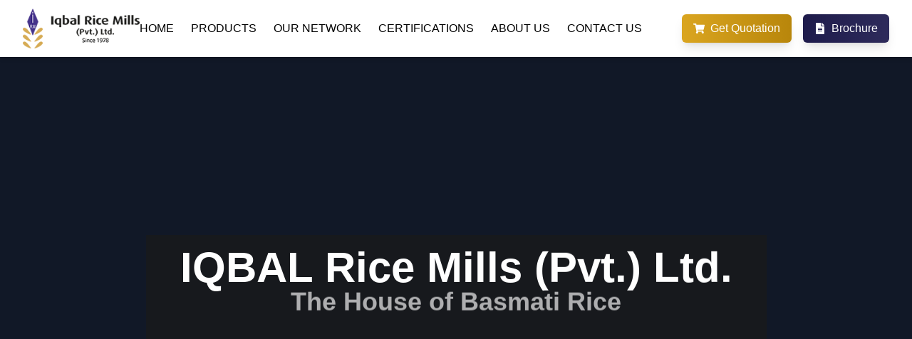

--- FILE ---
content_type: text/html
request_url: https://iqbalricemills.com/commodity/867476.html?product
body_size: 40412
content:
<!DOCTYPE html><html lang="en"><head><meta charSet="utf-8"/><meta charSet="utf-8"/><meta name="viewport" content="width=device-width, initial-scale=1.0"/><link rel="preconnect" href="https://fonts.googleapis.com"/><link rel="preconnect" href="https://fonts.gstatic.com" crossorigin="anonymous"/><meta name="viewport" content="width=device-width, initial-scale=1"/><link rel="preload" as="image" href="/images/IRMlogo200.png" fetchPriority="high"/><link rel="stylesheet" href="/_next/static/css/891945df4b8c7a1f.css" crossorigin="" data-precedence="next"/><link rel="stylesheet" href="/_next/static/css/2959200a453540a5.css" crossorigin="" data-precedence="next"/><link rel="preload" as="script" fetchPriority="low" href="/_next/static/chunks/webpack-44db4e1d1d18aa56.js" crossorigin=""/><script src="/_next/static/chunks/fd9d1056-b34e90ae3fbd908b.js" async="" crossorigin=""></script><script src="/_next/static/chunks/69-5fe91d9d602cc11e.js" async="" crossorigin=""></script><script src="/_next/static/chunks/main-app-1b4dbb4efb768d79.js" async="" crossorigin=""></script><script src="/_next/static/chunks/8e1d74a4-d511d2612faebf1e.js" async=""></script><script src="/_next/static/chunks/5e22fd23-75c37dec3ce92d0e.js" async=""></script><script src="/_next/static/chunks/703-68fa8ba5dc318f82.js" async=""></script><script src="/_next/static/chunks/646-fba8616afe01e61d.js" async=""></script><script src="/_next/static/chunks/544-4b7c9fa8fe0b369d.js" async=""></script><script src="/_next/static/chunks/985-6936e1aecd796e94.js" async=""></script><script src="/_next/static/chunks/243-479caa8a6ffcee77.js" async=""></script><script src="/_next/static/chunks/app/page-d42e7b3d0a072c8d.js" async=""></script><script src="/_next/static/chunks/app/layout-d02056237081348a.js" async=""></script><link rel="preload" href="https://fonts.gstatic.com/s/roboto/v18/KFOmCnqEu92Fr1Mu4mxK.woff2" as="font" type="font/woff2" crossorigin="anonymous"/><link rel="preload" href="https://fonts.gstatic.com/s/roboto/v18/KFOlCnqEu92Fr1MmEU9fBBc4.woff2" as="font" type="font/woff2" crossorigin="anonymous"/><title>Iqbal Rice Mills Pvt. Ltd - Premium Basmati Rice Exporter Pakistan | TAQWA Rice Supplier</title><meta name="title" content="Iqbal Rice Mills Pvt. Ltd - Premium Basmati Rice Exporter Pakistan | TAQWA Rice Supplier"/><meta name="description" content="Leading Pakistani Basmati rice exporter. Premium Basmati rice, TAQWA rice, Parboiled rice, Sela rice, Steam rice supplier. Certified ISO, HACCP, BRC, Halal rice exporter from Pakistan. Best quality Basmati rice for international markets."/><meta name="keywords" content="basmati rice, pakistani rice, premium basmati rice, TAQWA rice, parboiled rice, sela rice, steam rice, steamed basmati rice, iqbal rice mills, iqbal rice mills pvt ltd, rice exporter pakistan, basmati rice supplier, rice wholesaler, rice manufacturer, rice trading company, rice export pakistan, basmati rice price, rice bulk supplier, halal rice, certified rice, organic rice, long grain rice, aromatic rice, premium rice quality, rice distributor, rice importer, rice trading, rice business, rice market, rice industry, rice production, rice processing, rice packaging, rice certification, rice standards, rice quality control, rice testing, rice inspection, rice logistics, rice shipping, rice transportation, rice storage, rice warehouse, rice mill, rice factory, rice company, rice brand, rice product, rice variety, rice type, rice grade, rice class, rice category, rice selection, rice choice, rice option, rice alternative, rice substitute, rice replacement, rice equivalent, rice similar, rice comparable, rice matching, rice fitting, rice suitable, rice appropriate, rice proper, rice correct, rice right, rice perfect, rice ideal, rice optimal, rice best, rice top, rice premium, rice high, rice superior, rice excellent, rice outstanding, rice exceptional, rice extraordinary, rice remarkable, rice impressive, rice amazing, rice wonderful, rice fantastic, rice terrific, rice superb, rice marvelous, rice splendid, rice magnificent, rice glorious, rice brilliant, rice bright, rice shining, rice sparkling, rice gleaming, rice glowing, rice radiant, rice luminous, rice illuminated, rice enlightened, rice educated, rice informed, rice knowledgeable, rice wise, rice smart, rice intelligent, rice clever, rice sharp, rice quick, rice fast, rice rapid, rice swift, rice speedy, rice hasty, rice hurried, rice rushed, rice urgent, rice immediate, rice instant, rice prompt, rice punctual, rice timely, rice scheduled, rice planned, rice organized, rice arranged, rice prepared, rice ready, rice available, rice accessible, rice obtainable, rice reachable, rice approachable, rice contactable, rice reachable, rice available, rice accessible, rice obtainable, rice reachable, rice approachable, rice contactable"/><meta name="author" content="Iqbal Rice Mills Pvt. Ltd"/><meta name="robots" content="index, follow, max-snippet:-1, max-image-preview:large, max-video-preview:-1"/><meta property="og:type" content="website"/><meta property="og:url" content="https://iqbalricemills.com/"/><meta property="og:title" content="Iqbal Rice Mills Pvt. Ltd - Premium Basmati Rice Exporter Pakistan | TAQWA Rice Supplier"/><meta property="og:description" content="Leading Pakistani Basmati rice exporter. Premium Basmati rice, TAQWA rice, Parboiled rice, Sela rice, Steam rice supplier. Certified ISO, HACCP, BRC, Halal rice exporter from Pakistan."/><meta property="og:image" content="/images/IRMlogo200.png"/><meta property="og:image:width" content="1200"/><meta property="og:image:height" content="630"/><meta property="og:site_name" content="Iqbal Rice Mills Pvt. Ltd"/><meta property="og:locale" content="en_US"/><meta property="twitter:card" content="summary_large_image"/><meta property="twitter:url" content="https://iqbalricemills.com/"/><meta property="twitter:title" content="Iqbal Rice Mills Pvt. Ltd - Premium Basmati Rice Exporter Pakistan | TAQWA Rice Supplier"/><meta property="twitter:description" content="Leading Pakistani Basmati rice exporter. Premium Basmati rice, TAQWA rice, Parboiled rice, Sela rice, Steam rice supplier. Certified ISO, HACCP, BRC, Halal rice exporter from Pakistan."/><meta property="twitter:image" content="/images/IRMlogo200.png"/><link rel="icon" type="image/png" sizes="32x32" href="/images/IRMlogo200.png"/><link rel="icon" type="image/png" sizes="16x16" href="/images/IRMlogo200.png"/><link rel="apple-touch-icon" href="/images/IRMlogo200.png"/><meta name="theme-color" content="#1E1B4B"/><meta name="msapplication-TileColor" content="#1E1B4B"/><meta name="msapplication-config" content="/browserconfig.xml"/><link rel="canonical" href="https://iqbalricemills.com/"/><meta name="geo.region" content="PK"/><meta name="geo.placename" content="Pakistan"/><meta name="geo.position" content="30.3753;69.3451"/><meta name="ICBM" content="30.3753, 69.3451"/><meta name="distribution" content="global"/><meta name="rating" content="general"/><meta name="revisit-after" content="7 days"/><meta name="language" content="English"/><meta name="coverage" content="Worldwide"/><meta name="target" content="all"/><meta name="HandheldFriendly" content="true"/><meta name="MobileOptimized" content="width"/><meta name="format-detection" content="telephone=no"/><link rel="icon" href="/favicon.ico" type="image/x-icon" sizes="200x69"/><script type="application/ld+json">{"@context":"https://schema.org","@type":"Organization","name":"Iqbal Rice Mills Pvt. Ltd","alternateName":"Iqbal Rice Mills","url":"https://iqbalricemills.com","logo":"https://iqbalricemills.com/images/IRMlogo200.png","description":"Leading Pakistani Basmati rice exporter specializing in premium Basmati rice, TAQWA rice, Parboiled rice, Sela rice, and Steam rice. Certified ISO, HACCP, BRC, and Halal rice supplier.","address":{"@type":"PostalAddress","addressCountry":"Pakistan"},"contactPoint":{"@type":"ContactPoint","contactType":"customer service","availableLanguage":"English"},"sameAs":["https://facebook.com/iqbalricemills","https://twitter.com/iqbalricemills","https://linkedin.com/company/iqbalricemills"]}</script><script type="application/ld+json">{"@context":"https://schema.org","@type":"FoodEstablishment","name":"Iqbal Rice Mills Pvt. Ltd","description":"Premium Basmati rice exporter from Pakistan","url":"https://iqbalricemills.com","servesCuisine":"Pakistani","priceRange":"$$","address":{"@type":"PostalAddress","addressCountry":"Pakistan"},"hasOfferCatalog":{"@type":"OfferCatalog","name":"Rice Products","itemListElement":[{"@type":"Offer","itemOffered":{"@type":"Product","name":"Premium Basmati Rice"}},{"@type":"Offer","itemOffered":{"@type":"Product","name":"TAQWA Rice"}},{"@type":"Offer","itemOffered":{"@type":"Product","name":"Parboiled Rice"}},{"@type":"Offer","itemOffered":{"@type":"Product","name":"Sela Rice"}},{"@type":"Offer","itemOffered":{"@type":"Product","name":"Steam Rice"}}]}}</script><script src="/_next/static/chunks/polyfills-c67a75d1b6f99dc8.js" crossorigin="" noModule=""></script></head><body class="min-h-screen flex flex-col"><header class="bg-white text-black sticky top-0 z-50 shadow-md h-16 sm:h-20"><div class="container mx-auto px-4 sm:px-6 lg:px-8"><div class="flex justify-between items-center h-16 sm:h-20"><a class="flex items-center" href="/"><img alt="IQBAL Rice Mills Logo" fetchPriority="high" width="150" height="50" decoding="async" data-nimg="1" class="w-[100px] sm:w-[120px] lg:w-[150px] h-auto object-contain" style="color:transparent;width:auto;height:auto" src="/images/IRMlogo200.png"/></a><div class="hidden md:flex items-center space-x-4 lg:space-x-6"><nav class="flex space-x-3 lg:space-x-6 mr-4 lg:mr-8"><a class="text-sm lg:text-base hover:text-golden transition-colors whitespace-nowrap" href="/">HOME</a><a class="text-sm lg:text-base hover:text-golden transition-colors whitespace-nowrap" href="/productPage">PRODUCTS</a><a class="text-sm lg:text-base hover:text-golden transition-colors whitespace-nowrap" href="/distributors">OUR NETWORK</a><a class="text-sm lg:text-base hover:text-golden transition-colors whitespace-nowrap" href="/certifications">CERTIFICATIONS</a><a class="text-sm lg:text-base hover:text-golden transition-colors whitespace-nowrap" href="/about">ABOUT US</a><a class="text-sm lg:text-base hover:text-golden transition-colors whitespace-nowrap" href="/contact">CONTACT US</a></nav><div class="flex items-center space-x-2 lg:space-x-4"><a class="inline-flex items-center px-3 lg:px-4 py-2 bg-gradient-to-r from-[#DAA520] to-[#B8860B] text-white rounded-md shadow-lg hover:shadow-xl transition-all duration-300 hover:scale-105 text-sm lg:text-base whitespace-nowrap" href="/quotation"><svg stroke="currentColor" fill="currentColor" stroke-width="0" viewBox="0 0 576 512" class="mr-2" height="1em" width="1em" xmlns="http://www.w3.org/2000/svg"><path d="M528.12 301.319l47.273-208C578.806 78.301 567.391 64 551.99 64H159.208l-9.166-44.81C147.758 8.021 137.93 0 126.529 0H24C10.745 0 0 10.745 0 24v16c0 13.255 10.745 24 24 24h69.883l70.248 343.435C147.325 417.1 136 435.222 136 456c0 30.928 25.072 56 56 56s56-25.072 56-56c0-15.674-6.447-29.835-16.824-40h209.647C430.447 426.165 424 440.326 424 456c0 30.928 25.072 56 56 56s56-25.072 56-56c0-22.172-12.888-41.332-31.579-50.405l5.517-24.276c3.413-15.018-8.002-29.319-23.403-29.319H218.117l-6.545-32h293.145c11.206 0 20.92-7.754 23.403-18.681z"></path></svg>Get Quotation</a><button class="inline-flex items-center px-3 lg:px-4 py-2 bg-gradient-to-r from-[#1E1B4B] to-[#2E2B5B] text-white rounded-md shadow-lg hover:shadow-xl transition-all duration-300 hover:scale-105 text-sm lg:text-base whitespace-nowrap"><svg stroke="currentColor" fill="currentColor" stroke-width="0" viewBox="0 0 384 512" class="mr-2" height="1em" width="1em" xmlns="http://www.w3.org/2000/svg"><path d="M224 136V0H24C10.7 0 0 10.7 0 24v464c0 13.3 10.7 24 24 24h336c13.3 0 24-10.7 24-24V160H248c-13.2 0-24-10.8-24-24zm64 236c0 6.6-5.4 12-12 12H108c-6.6 0-12-5.4-12-12v-8c0-6.6 5.4-12 12-12h168c6.6 0 12 5.4 12 12v8zm0-64c0 6.6-5.4 12-12 12H108c-6.6 0-12-5.4-12-12v-8c0-6.6 5.4-12 12-12h168c6.6 0 12 5.4 12 12v8zm0-72v8c0 6.6-5.4 12-12 12H108c-6.6 0-12-5.4-12-12v-8c0-6.6 5.4-12 12-12h168c6.6 0 12 5.4 12 12zm96-114.1v6.1H256V0h6.1c6.4 0 12.5 2.5 17 7l97.9 98c4.5 4.5 7 10.6 7 16.9z"></path></svg>Brochure</button></div></div><div class="md:hidden flex items-center space-x-4"><a class="inline-flex items-center p-2 bg-gradient-to-r from-[#DAA520] to-[#B8860B] text-white rounded-md shadow-md hover:shadow-lg" href="/quotation"><svg stroke="currentColor" fill="currentColor" stroke-width="0" viewBox="0 0 576 512" height="20" width="20" xmlns="http://www.w3.org/2000/svg"><path d="M528.12 301.319l47.273-208C578.806 78.301 567.391 64 551.99 64H159.208l-9.166-44.81C147.758 8.021 137.93 0 126.529 0H24C10.745 0 0 10.745 0 24v16c0 13.255 10.745 24 24 24h69.883l70.248 343.435C147.325 417.1 136 435.222 136 456c0 30.928 25.072 56 56 56s56-25.072 56-56c0-15.674-6.447-29.835-16.824-40h209.647C430.447 426.165 424 440.326 424 456c0 30.928 25.072 56 56 56s56-25.072 56-56c0-22.172-12.888-41.332-31.579-50.405l5.517-24.276c3.413-15.018-8.002-29.319-23.403-29.319H218.117l-6.545-32h293.145c11.206 0 20.92-7.754 23.403-18.681z"></path></svg></a><button class="inline-flex items-center p-2 bg-gradient-to-r from-[#1E1B4B] to-[#2E2B5B] text-white rounded-md shadow-md hover:shadow-lg"><svg stroke="currentColor" fill="currentColor" stroke-width="0" viewBox="0 0 384 512" height="20" width="20" xmlns="http://www.w3.org/2000/svg"><path d="M224 136V0H24C10.7 0 0 10.7 0 24v464c0 13.3 10.7 24 24 24h336c13.3 0 24-10.7 24-24V160H248c-13.2 0-24-10.8-24-24zm64 236c0 6.6-5.4 12-12 12H108c-6.6 0-12-5.4-12-12v-8c0-6.6 5.4-12 12-12h168c6.6 0 12 5.4 12 12v8zm0-64c0 6.6-5.4 12-12 12H108c-6.6 0-12-5.4-12-12v-8c0-6.6 5.4-12 12-12h168c6.6 0 12 5.4 12 12v8zm0-72v8c0 6.6-5.4 12-12 12H108c-6.6 0-12-5.4-12-12v-8c0-6.6 5.4-12 12-12h168c6.6 0 12 5.4 12 12zm96-114.1v6.1H256V0h6.1c6.4 0 12.5 2.5 17 7l97.9 98c4.5 4.5 7 10.6 7 16.9z"></path></svg></button><button class="p-2 rounded-lg hover:bg-gray-100"><svg stroke="currentColor" fill="currentColor" stroke-width="0" viewBox="0 0 448 512" height="24" width="24" xmlns="http://www.w3.org/2000/svg"><path d="M16 132h416c8.837 0 16-7.163 16-16V76c0-8.837-7.163-16-16-16H16C7.163 60 0 67.163 0 76v40c0 8.837 7.163 16 16 16zm0 160h416c8.837 0 16-7.163 16-16v-40c0-8.837-7.163-16-16-16H16c-8.837 0-16 7.163-16 16v40c0 8.837 7.163 16 16 16zm0 160h416c8.837 0 16-7.163 16-16v-40c0-8.837-7.163-16-16-16H16c-8.837 0-16 7.163-16 16v40c0 8.837 7.163 16 16 16z"></path></svg></button></div></div><div class="mobile-menu-container md:hidden absolute left-0 right-0 bg-white shadow-lg transition-all duration-300 ease-in-out max-h-0 opacity-0 pointer-events-none"><nav class="flex flex-col space-y-4 py-4 px-4"><a class="hover:text-golden transition-colors py-2" href="/">HOME</a><a class="hover:text-golden transition-colors py-2" href="/productPage">PRODUCT RANGE</a><a class="hover:text-golden transition-colors py-2" href="/distributors">OUR NETWORK</a><a class="hover:text-golden transition-colors py-2" href="/certifications">CERTIFICATIONS</a><a class="hover:text-golden transition-colors py-2" href="/about">ABOUT US</a><a class="hover:text-golden transition-colors py-2" href="/contact">CONTACT US</a></nav></div></div></header><main class="flex-grow"><div class="flex justify-center items-center min-h-screen bg-gray-900"><div class="spinner border-t-4 border-b-4 border-yellow-500 w-16 h-16 rounded-full animate-spin"></div></div></main><footer class="footer relative py-6 sm:py-8 md:py-10 px-4 sm:px-6 md:px-8"><div class="overlay absolute inset-0"></div><div class="container mx-auto text-center relative z-10"><div class="navigation flex flex-wrap justify-center gap-2 sm:gap-3 md:gap-4"><a class="text-sm sm:text-base hover:text-golden transition-colors duration-300" href="/">HOME</a><span class="hidden sm:inline text-sm sm:text-base">•</span><a class="text-sm sm:text-base hover:text-golden transition-colors duration-300" href="/productPage">PRODUCTS</a><span class="hidden sm:inline text-sm sm:text-base">•</span><a class="text-sm sm:text-base hover:text-golden transition-colors duration-300" href="/distributors">OUR NETWORK</a><span class="hidden sm:inline text-sm sm:text-base">•</span><a class="text-sm sm:text-base hover:text-golden transition-colors duration-300" href="/certifications">CERTIFICATIONS</a><span class="hidden sm:inline text-sm sm:text-base">•</span><a class="text-sm sm:text-base hover:text-golden transition-colors duration-300" href="/about">ABOUT US</a><span class="hidden sm:inline text-sm sm:text-base">•</span><a class="text-sm sm:text-base hover:text-golden transition-colors duration-300" href="/contact">CONTACT US</a></div><div class="social-icons mt-4 sm:mt-6 md:mt-8 flex justify-center items-center space-x-4 sm:space-x-6 md:space-x-8"><a target="_blank" rel="noopener noreferrer" class="text-white hover:text-golden transition-colors duration-300 p-2" href="https://www.facebook.com/Iqbalrice.official"><svg stroke="currentColor" fill="currentColor" stroke-width="0" viewBox="0 0 512 512" class="w-5 h-5 sm:w-6 sm:h-6 md:w-7 md:h-7" height="1em" width="1em" xmlns="http://www.w3.org/2000/svg"><path d="M504 256C504 119 393 8 256 8S8 119 8 256c0 123.78 90.69 226.38 209.25 245V327.69h-63V256h63v-54.64c0-62.15 37-96.48 93.67-96.48 27.14 0 55.52 4.84 55.52 4.84v61h-31.28c-30.8 0-40.41 19.12-40.41 38.73V256h68.78l-11 71.69h-57.78V501C413.31 482.38 504 379.78 504 256z"></path></svg></a><a target="_blank" rel="noopener noreferrer" class="text-white hover:text-golden transition-colors duration-300 p-2" title="Contact us on WhatsApp" href="https://wa.me/+923451712581"><svg stroke="currentColor" fill="currentColor" stroke-width="0" viewBox="0 0 448 512" class="w-5 h-5 sm:w-6 sm:h-6 md:w-7 md:h-7" height="1em" width="1em" xmlns="http://www.w3.org/2000/svg"><path d="M380.9 97.1C339 55.1 283.2 32 223.9 32c-122.4 0-222 99.6-222 222 0 39.1 10.2 77.3 29.6 111L0 480l117.7-30.9c32.4 17.7 68.9 27 106.1 27h.1c122.3 0 224.1-99.6 224.1-222 0-59.3-25.2-115-67.1-157zm-157 341.6c-33.2 0-65.7-8.9-94-25.7l-6.7-4-69.8 18.3L72 359.2l-4.4-7c-18.5-29.4-28.2-63.3-28.2-98.2 0-101.7 82.8-184.5 184.6-184.5 49.3 0 95.6 19.2 130.4 54.1 34.8 34.9 56.2 81.2 56.1 130.5 0 101.8-84.9 184.6-186.6 184.6zm101.2-138.2c-5.5-2.8-32.8-16.2-37.9-18-5.1-1.9-8.8-2.8-12.5 2.8-3.7 5.6-14.3 18-17.6 21.8-3.2 3.7-6.5 4.2-12 1.4-32.6-16.3-54-29.1-75.5-66-5.7-9.8 5.7-9.1 16.3-30.3 1.8-3.7.9-6.9-.5-9.7-1.4-2.8-12.5-30.1-17.1-41.2-4.5-10.8-9.1-9.3-12.5-9.5-3.2-.2-6.9-.2-10.6-.2-3.7 0-9.7 1.4-14.8 6.9-5.1 5.6-19.4 19-19.4 46.3 0 27.3 19.9 53.7 22.6 57.4 2.8 3.7 39.1 59.7 94.8 83.8 35.2 15.2 49 16.5 66.6 13.9 10.7-1.6 32.8-13.4 37.4-26.4 4.6-13 4.6-24.1 3.2-26.4-1.3-2.5-5-3.9-10.5-6.6z"></path></svg></a><a target="_blank" rel="noopener noreferrer" class="text-white hover:text-golden transition-colors duration-300 p-2" href="https://www.youtube.com/watch?v=ffiTNt7Ffms"><svg stroke="currentColor" fill="currentColor" stroke-width="0" viewBox="0 0 576 512" class="w-5 h-5 sm:w-6 sm:h-6 md:w-7 md:h-7" height="1em" width="1em" xmlns="http://www.w3.org/2000/svg"><path d="M549.655 124.083c-6.281-23.65-24.787-42.276-48.284-48.597C458.781 64 288 64 288 64S117.22 64 74.629 75.486c-23.497 6.322-42.003 24.947-48.284 48.597-11.412 42.867-11.412 132.305-11.412 132.305s0 89.438 11.412 132.305c6.281 23.65 24.787 41.5 48.284 47.821C117.22 448 288 448 288 448s170.78 0 213.371-11.486c23.497-6.321 42.003-24.171 48.284-47.821 11.412-42.867 11.412-132.305 11.412-132.305s0-89.438-11.412-132.305zm-317.51 213.508V175.185l142.739 81.205-142.739 81.201z"></path></svg></a></div><div class="brochure mt-4 sm:mt-6 md:mt-8"><a target="_blank" rel="noopener noreferrer" class="inline-block px-4 sm:px-6 md:px-8 py-2 sm:py-2.5 bg-white/10 rounded-lg hover:bg-white/20 transition-all duration-300 text-sm sm:text-base" href="/Iqbal-Rice-Brochure.pdf">BROCHURE</a></div><div class="copyright mt-4 sm:mt-6 md:mt-8 text-xs sm:text-sm md:text-base px-2 sm:px-4">© 2024 IQBAL Rice Mills (Pvt.) Limited All Rights Reserved</div></div></footer><script src="/_next/static/chunks/webpack-44db4e1d1d18aa56.js" crossorigin="" async=""></script><script>(self.__next_f=self.__next_f||[]).push([0]);self.__next_f.push([2,null])</script><script>self.__next_f.push([1,"1:HL[\"/_next/static/css/891945df4b8c7a1f.css\",\"style\",{\"crossOrigin\":\"\"}]\n0:\"$L2\"\n"])</script><script>self.__next_f.push([1,"3:HL[\"/_next/static/css/2959200a453540a5.css\",\"style\",{\"crossOrigin\":\"\"}]\n"])</script><script>self.__next_f.push([1,"4:I[7690,[],\"\"]\n6:I[7831,[],\"\"]\n7:I[5027,[\"699\",\"static/chunks/8e1d74a4-d511d2612faebf1e.js\",\"452\",\"static/chunks/5e22fd23-75c37dec3ce92d0e.js\",\"703\",\"static/chunks/703-68fa8ba5dc318f82.js\",\"646\",\"static/chunks/646-fba8616afe01e61d.js\",\"544\",\"static/chunks/544-4b7c9fa8fe0b369d.js\",\"985\",\"static/chunks/985-6936e1aecd796e94.js\",\"243\",\"static/chunks/243-479caa8a6ffcee77.js\",\"931\",\"static/chunks/app/page-d42e7b3d0a072c8d.js\"],\"\"]\n9:I[3780,[\"699\",\"static/chunks/8e1d74a4-d511d2612faebf1e.js\",\"703\",\"static/chunks/"])</script><script>self.__next_f.push([1,"703-68fa8ba5dc318f82.js\",\"985\",\"static/chunks/985-6936e1aecd796e94.js\",\"185\",\"static/chunks/app/layout-d02056237081348a.js\"],\"\"]\na:I[5613,[],\"\"]\nb:I[1778,[],\"\"]\nc:I[5250,[\"699\",\"static/chunks/8e1d74a4-d511d2612faebf1e.js\",\"703\",\"static/chunks/703-68fa8ba5dc318f82.js\",\"985\",\"static/chunks/985-6936e1aecd796e94.js\",\"185\",\"static/chunks/app/layout-d02056237081348a.js\"],\"\"]\ne:I[8955,[],\"\"]\n8:T8ad,"])</script><script>self.__next_f.push([1,"basmati rice, pakistani rice, premium basmati rice, TAQWA rice, parboiled rice, sela rice, steam rice, steamed basmati rice, iqbal rice mills, iqbal rice mills pvt ltd, rice exporter pakistan, basmati rice supplier, rice wholesaler, rice manufacturer, rice trading company, rice export pakistan, basmati rice price, rice bulk supplier, halal rice, certified rice, organic rice, long grain rice, aromatic rice, premium rice quality, rice distributor, rice importer, rice trading, rice business, rice market, rice industry, rice production, rice processing, rice packaging, rice certification, rice standards, rice quality control, rice testing, rice inspection, rice logistics, rice shipping, rice transportation, rice storage, rice warehouse, rice mill, rice factory, rice company, rice brand, rice product, rice variety, rice type, rice grade, rice class, rice category, rice selection, rice choice, rice option, rice alternative, rice substitute, rice replacement, rice equivalent, rice similar, rice comparable, rice matching, rice fitting, rice suitable, rice appropriate, rice proper, rice correct, rice right, rice perfect, rice ideal, rice optimal, rice best, rice top, rice premium, rice high, rice superior, rice excellent, rice outstanding, rice exceptional, rice extraordinary, rice remarkable, rice impressive, rice amazing, rice wonderful, rice fantastic, rice terrific, rice superb, rice marvelous, rice splendid, rice magnificent, rice glorious, rice brilliant, rice bright, rice shining, rice sparkling, rice gleaming, rice glowing, rice radiant, rice luminous, rice illuminated, rice enlightened, rice educated, rice informed, rice knowledgeable, rice wise, rice smart, rice intelligent, rice clever, rice sharp, rice quick, rice fast, rice rapid, rice swift, rice speedy, rice hasty, rice hurried, rice rushed, rice urgent, rice immediate, rice instant, rice prompt, rice punctual, rice timely, rice scheduled, rice planned, rice organized, rice arranged, rice prepared, rice ready, rice available, rice accessible, rice obtainable, rice reachable, rice approachable, rice contactable, rice reachable, rice available, rice accessible, rice obtainable, rice reachable, rice approachable, rice contactable"])</script><script>self.__next_f.push([1,"f:[]\n"])</script><script>self.__next_f.push([1,"2:[[[\"$\",\"link\",\"0\",{\"rel\":\"stylesheet\",\"href\":\"/_next/static/css/891945df4b8c7a1f.css\",\"precedence\":\"next\",\"crossOrigin\":\"\"}]],[\"$\",\"$L4\",null,{\"buildId\":\"4qG7IRaAlKGEiytisArOd\",\"assetPrefix\":\"\",\"initialCanonicalUrl\":\"/\",\"initialTree\":[\"\",{\"children\":[\"__PAGE__\",{}]},\"$undefined\",\"$undefined\",true],\"initialSeedData\":[\"\",{\"children\":[\"__PAGE__\",{},[\"$L5\",[\"$\",\"$L6\",null,{\"propsForComponent\":{\"params\":{}},\"Component\":\"$7\",\"isStaticGeneration\":true}],null]]},[null,[\"$\",\"html\",null,{\"lang\":\"en\",\"children\":[[\"$\",\"head\",null,{\"children\":[[\"$\",\"meta\",null,{\"charSet\":\"utf-8\"}],[\"$\",\"meta\",null,{\"name\":\"viewport\",\"content\":\"width=device-width, initial-scale=1.0\"}],[\"$\",\"title\",null,{\"children\":\"Iqbal Rice Mills Pvt. Ltd - Premium Basmati Rice Exporter Pakistan | TAQWA Rice Supplier\"}],[\"$\",\"meta\",null,{\"name\":\"title\",\"content\":\"Iqbal Rice Mills Pvt. Ltd - Premium Basmati Rice Exporter Pakistan | TAQWA Rice Supplier\"}],[\"$\",\"meta\",null,{\"name\":\"description\",\"content\":\"Leading Pakistani Basmati rice exporter. Premium Basmati rice, TAQWA rice, Parboiled rice, Sela rice, Steam rice supplier. Certified ISO, HACCP, BRC, Halal rice exporter from Pakistan. Best quality Basmati rice for international markets.\"}],[\"$\",\"meta\",null,{\"name\":\"keywords\",\"content\":\"$8\"}],[\"$\",\"meta\",null,{\"name\":\"author\",\"content\":\"Iqbal Rice Mills Pvt. Ltd\"}],[\"$\",\"meta\",null,{\"name\":\"robots\",\"content\":\"index, follow, max-snippet:-1, max-image-preview:large, max-video-preview:-1\"}],[\"$\",\"meta\",null,{\"property\":\"og:type\",\"content\":\"website\"}],[\"$\",\"meta\",null,{\"property\":\"og:url\",\"content\":\"https://iqbalricemills.com/\"}],[\"$\",\"meta\",null,{\"property\":\"og:title\",\"content\":\"Iqbal Rice Mills Pvt. Ltd - Premium Basmati Rice Exporter Pakistan | TAQWA Rice Supplier\"}],[\"$\",\"meta\",null,{\"property\":\"og:description\",\"content\":\"Leading Pakistani Basmati rice exporter. Premium Basmati rice, TAQWA rice, Parboiled rice, Sela rice, Steam rice supplier. Certified ISO, HACCP, BRC, Halal rice exporter from Pakistan.\"}],[\"$\",\"meta\",null,{\"property\":\"og:image\",\"content\":\"/images/IRMlogo200.png\"}],[\"$\",\"meta\",null,{\"property\":\"og:image:width\",\"content\":\"1200\"}],[\"$\",\"meta\",null,{\"property\":\"og:image:height\",\"content\":\"630\"}],[\"$\",\"meta\",null,{\"property\":\"og:site_name\",\"content\":\"Iqbal Rice Mills Pvt. Ltd\"}],[\"$\",\"meta\",null,{\"property\":\"og:locale\",\"content\":\"en_US\"}],[\"$\",\"meta\",null,{\"property\":\"twitter:card\",\"content\":\"summary_large_image\"}],[\"$\",\"meta\",null,{\"property\":\"twitter:url\",\"content\":\"https://iqbalricemills.com/\"}],[\"$\",\"meta\",null,{\"property\":\"twitter:title\",\"content\":\"Iqbal Rice Mills Pvt. Ltd - Premium Basmati Rice Exporter Pakistan | TAQWA Rice Supplier\"}],[\"$\",\"meta\",null,{\"property\":\"twitter:description\",\"content\":\"Leading Pakistani Basmati rice exporter. Premium Basmati rice, TAQWA rice, Parboiled rice, Sela rice, Steam rice supplier. Certified ISO, HACCP, BRC, Halal rice exporter from Pakistan.\"}],[\"$\",\"meta\",null,{\"property\":\"twitter:image\",\"content\":\"/images/IRMlogo200.png\"}],[\"$\",\"link\",null,{\"rel\":\"preconnect\",\"href\":\"https://fonts.googleapis.com\"}],[\"$\",\"link\",null,{\"rel\":\"preconnect\",\"href\":\"https://fonts.gstatic.com\",\"crossOrigin\":\"anonymous\"}],[\"$\",\"link\",null,{\"rel\":\"preload\",\"href\":\"https://fonts.gstatic.com/s/roboto/v18/KFOmCnqEu92Fr1Mu4mxK.woff2\",\"as\":\"font\",\"type\":\"font/woff2\",\"crossOrigin\":\"anonymous\"}],[\"$\",\"link\",null,{\"rel\":\"preload\",\"href\":\"https://fonts.gstatic.com/s/roboto/v18/KFOlCnqEu92Fr1MmEU9fBBc4.woff2\",\"as\":\"font\",\"type\":\"font/woff2\",\"crossOrigin\":\"anonymous\"}],[\"$\",\"link\",null,{\"rel\":\"icon\",\"type\":\"image/png\",\"sizes\":\"32x32\",\"href\":\"/images/IRMlogo200.png\"}],[\"$\",\"link\",null,{\"rel\":\"icon\",\"type\":\"image/png\",\"sizes\":\"16x16\",\"href\":\"/images/IRMlogo200.png\"}],[\"$\",\"link\",null,{\"rel\":\"apple-touch-icon\",\"href\":\"/images/IRMlogo200.png\"}],[\"$\",\"meta\",null,{\"name\":\"theme-color\",\"content\":\"#1E1B4B\"}],[\"$\",\"meta\",null,{\"name\":\"msapplication-TileColor\",\"content\":\"#1E1B4B\"}],[\"$\",\"meta\",null,{\"name\":\"msapplication-config\",\"content\":\"/browserconfig.xml\"}],[\"$\",\"link\",null,{\"rel\":\"canonical\",\"href\":\"https://iqbalricemills.com/\"}],[\"$\",\"meta\",null,{\"name\":\"geo.region\",\"content\":\"PK\"}],[\"$\",\"meta\",null,{\"name\":\"geo.placename\",\"content\":\"Pakistan\"}],[\"$\",\"meta\",null,{\"name\":\"geo.position\",\"content\":\"30.3753;69.3451\"}],[\"$\",\"meta\",null,{\"name\":\"ICBM\",\"content\":\"30.3753, 69.3451\"}],[\"$\",\"meta\",null,{\"name\":\"distribution\",\"content\":\"global\"}],[\"$\",\"meta\",null,{\"name\":\"rating\",\"content\":\"general\"}],[\"$\",\"meta\",null,{\"name\":\"revisit-after\",\"content\":\"7 days\"}],[\"$\",\"meta\",null,{\"name\":\"language\",\"content\":\"English\"}],[\"$\",\"meta\",null,{\"name\":\"coverage\",\"content\":\"Worldwide\"}],[\"$\",\"meta\",null,{\"name\":\"target\",\"content\":\"all\"}],[\"$\",\"meta\",null,{\"name\":\"HandheldFriendly\",\"content\":\"true\"}],[\"$\",\"meta\",null,{\"name\":\"MobileOptimized\",\"content\":\"width\"}],[\"$\",\"meta\",null,{\"name\":\"format-detection\",\"content\":\"telephone=no\"}],[\"$\",\"script\",null,{\"type\":\"application/ld+json\",\"dangerouslySetInnerHTML\":{\"__html\":\"{\\\"@context\\\":\\\"https://schema.org\\\",\\\"@type\\\":\\\"Organization\\\",\\\"name\\\":\\\"Iqbal Rice Mills Pvt. Ltd\\\",\\\"alternateName\\\":\\\"Iqbal Rice Mills\\\",\\\"url\\\":\\\"https://iqbalricemills.com\\\",\\\"logo\\\":\\\"https://iqbalricemills.com/images/IRMlogo200.png\\\",\\\"description\\\":\\\"Leading Pakistani Basmati rice exporter specializing in premium Basmati rice, TAQWA rice, Parboiled rice, Sela rice, and Steam rice. Certified ISO, HACCP, BRC, and Halal rice supplier.\\\",\\\"address\\\":{\\\"@type\\\":\\\"PostalAddress\\\",\\\"addressCountry\\\":\\\"Pakistan\\\"},\\\"contactPoint\\\":{\\\"@type\\\":\\\"ContactPoint\\\",\\\"contactType\\\":\\\"customer service\\\",\\\"availableLanguage\\\":\\\"English\\\"},\\\"sameAs\\\":[\\\"https://facebook.com/iqbalricemills\\\",\\\"https://twitter.com/iqbalricemills\\\",\\\"https://linkedin.com/company/iqbalricemills\\\"]}\"}}],[\"$\",\"script\",null,{\"type\":\"application/ld+json\",\"dangerouslySetInnerHTML\":{\"__html\":\"{\\\"@context\\\":\\\"https://schema.org\\\",\\\"@type\\\":\\\"FoodEstablishment\\\",\\\"name\\\":\\\"Iqbal Rice Mills Pvt. Ltd\\\",\\\"description\\\":\\\"Premium Basmati rice exporter from Pakistan\\\",\\\"url\\\":\\\"https://iqbalricemills.com\\\",\\\"servesCuisine\\\":\\\"Pakistani\\\",\\\"priceRange\\\":\\\"$$\\\",\\\"address\\\":{\\\"@type\\\":\\\"PostalAddress\\\",\\\"addressCountry\\\":\\\"Pakistan\\\"},\\\"hasOfferCatalog\\\":{\\\"@type\\\":\\\"OfferCatalog\\\",\\\"name\\\":\\\"Rice Products\\\",\\\"itemListElement\\\":[{\\\"@type\\\":\\\"Offer\\\",\\\"itemOffered\\\":{\\\"@type\\\":\\\"Product\\\",\\\"name\\\":\\\"Premium Basmati Rice\\\"}},{\\\"@type\\\":\\\"Offer\\\",\\\"itemOffered\\\":{\\\"@type\\\":\\\"Product\\\",\\\"name\\\":\\\"TAQWA Rice\\\"}},{\\\"@type\\\":\\\"Offer\\\",\\\"itemOffered\\\":{\\\"@type\\\":\\\"Product\\\",\\\"name\\\":\\\"Parboiled Rice\\\"}},{\\\"@type\\\":\\\"Offer\\\",\\\"itemOffered\\\":{\\\"@type\\\":\\\"Product\\\",\\\"name\\\":\\\"Sela Rice\\\"}},{\\\"@type\\\":\\\"Offer\\\",\\\"itemOffered\\\":{\\\"@type\\\":\\\"Product\\\",\\\"name\\\":\\\"Steam Rice\\\"}}]}}\"}}]]}],[\"$\",\"body\",null,{\"className\":\"min-h-screen flex flex-col\",\"children\":[[\"$\",\"$L9\",null,{}],[\"$\",\"main\",null,{\"className\":\"flex-grow\",\"children\":[\"$\",\"$La\",null,{\"parallelRouterKey\":\"children\",\"segmentPath\":[\"children\"],\"loading\":\"$undefined\",\"loadingStyles\":\"$undefined\",\"loadingScripts\":\"$undefined\",\"hasLoading\":false,\"error\":\"$undefined\",\"errorStyles\":\"$undefined\",\"errorScripts\":\"$undefined\",\"template\":[\"$\",\"$Lb\",null,{}],\"templateStyles\":\"$undefined\",\"templateScripts\":\"$undefined\",\"notFound\":[[\"$\",\"title\",null,{\"children\":\"404: This page could not be found.\"}],[\"$\",\"div\",null,{\"style\":{\"fontFamily\":\"system-ui,\\\"Segoe UI\\\",Roboto,Helvetica,Arial,sans-serif,\\\"Apple Color Emoji\\\",\\\"Segoe UI Emoji\\\"\",\"height\":\"100vh\",\"textAlign\":\"center\",\"display\":\"flex\",\"flexDirection\":\"column\",\"alignItems\":\"center\",\"justifyContent\":\"center\"},\"children\":[\"$\",\"div\",null,{\"children\":[[\"$\",\"style\",null,{\"dangerouslySetInnerHTML\":{\"__html\":\"body{color:#000;background:#fff;margin:0}.next-error-h1{border-right:1px solid rgba(0,0,0,.3)}@media (prefers-color-scheme:dark){body{color:#fff;background:#000}.next-error-h1{border-right:1px solid rgba(255,255,255,.3)}}\"}}],[\"$\",\"h1\",null,{\"className\":\"next-error-h1\",\"style\":{\"display\":\"inline-block\",\"margin\":\"0 20px 0 0\",\"padding\":\"0 23px 0 0\",\"fontSize\":24,\"fontWeight\":500,\"verticalAlign\":\"top\",\"lineHeight\":\"49px\"},\"children\":\"404\"}],[\"$\",\"div\",null,{\"style\":{\"display\":\"inline-block\"},\"children\":[\"$\",\"h2\",null,{\"style\":{\"fontSize\":14,\"fontWeight\":400,\"lineHeight\":\"49px\",\"margin\":0},\"children\":\"This page could not be found.\"}]}]]}]}]],\"notFoundStyles\":[],\"styles\":[[\"$\",\"link\",\"0\",{\"rel\":\"stylesheet\",\"href\":\"/_next/static/css/2959200a453540a5.css\",\"precedence\":\"next\",\"crossOrigin\":\"\"}]]}]}],[\"$\",\"footer\",null,{\"className\":\"footer relative py-6 sm:py-8 md:py-10 px-4 sm:px-6 md:px-8\",\"children\":[[\"$\",\"div\",null,{\"className\":\"overlay absolute inset-0\"}],[\"$\",\"div\",null,{\"className\":\"container mx-auto text-center relative z-10\",\"children\":[[\"$\",\"div\",null,{\"className\":\"navigation flex flex-wrap justify-center gap-2 sm:gap-3 md:gap-4\",\"children\":[[\"$\",\"$Lc\",null,{\"href\":\"/\",\"className\":\"text-sm sm:text-base hover:text-golden transition-colors duration-300\",\"children\":\"HOME\"}],[\"$\",\"span\",null,{\"className\":\"hidden sm:inline text-sm sm:text-base\",\"children\":\"•\"}],[\"$\",\"$Lc\",null,{\"href\":\"/productPage\",\"className\":\"text-sm sm:text-base hover:text-golden transition-colors duration-300\",\"children\":\"PRODUCTS\"}],[\"$\",\"span\",null,{\"className\":\"hidden sm:inline text-sm sm:text-base\",\"children\":\"•\"}],[\"$\",\"$Lc\",null,{\"href\":\"/distributors\",\"className\":\"text-sm sm:text-base hover:text-golden transition-colors duration-300\",\"children\":\"OUR NETWORK\"}],[\"$\",\"span\",null,{\"className\":\"hidden sm:inline text-sm sm:text-base\",\"children\":\"•\"}],[\"$\",\"$Lc\",null,{\"href\":\"/certifications\",\"className\":\"text-sm sm:text-base hover:text-golden transition-colors duration-300\",\"children\":\"CERTIFICATIONS\"}],[\"$\",\"span\",null,{\"className\":\"hidden sm:inline text-sm sm:text-base\",\"children\":\"•\"}],[\"$\",\"$Lc\",null,{\"href\":\"/about\",\"className\":\"text-sm sm:text-base hover:text-golden transition-colors duration-300\",\"children\":\"ABOUT US\"}],[\"$\",\"span\",null,{\"className\":\"hidden sm:inline text-sm sm:text-base\",\"children\":\"•\"}],[\"$\",\"$Lc\",null,{\"href\":\"/contact\",\"className\":\"text-sm sm:text-base hover:text-golden transition-colors duration-300\",\"children\":\"CONTACT US\"}]]}],[\"$\",\"div\",null,{\"className\":\"social-icons mt-4 sm:mt-6 md:mt-8 flex justify-center items-center space-x-4 sm:space-x-6 md:space-x-8\",\"children\":[[\"$\",\"$Lc\",null,{\"href\":\"https://www.facebook.com/Iqbalrice.official\",\"target\":\"_blank\",\"rel\":\"noopener noreferrer\",\"className\":\"text-white hover:text-golden transition-colors duration-300 p-2\",\"children\":[\"$\",\"svg\",null,{\"stroke\":\"currentColor\",\"fill\":\"currentColor\",\"strokeWidth\":\"0\",\"viewBox\":\"0 0 512 512\",\"className\":\"w-5 h-5 sm:w-6 sm:h-6 md:w-7 md:h-7\",\"children\":[\"$undefined\",[[\"$\",\"path\",\"0\",{\"d\":\"M504 256C504 119 393 8 256 8S8 119 8 256c0 123.78 90.69 226.38 209.25 245V327.69h-63V256h63v-54.64c0-62.15 37-96.48 93.67-96.48 27.14 0 55.52 4.84 55.52 4.84v61h-31.28c-30.8 0-40.41 19.12-40.41 38.73V256h68.78l-11 71.69h-57.78V501C413.31 482.38 504 379.78 504 256z\",\"children\":[]}]]],\"style\":{\"color\":\"$undefined\"},\"height\":\"1em\",\"width\":\"1em\",\"xmlns\":\"http://www.w3.org/2000/svg\"}]}],[\"$\",\"$Lc\",null,{\"href\":\"https://wa.me/+923451712581\",\"target\":\"_blank\",\"rel\":\"noopener noreferrer\",\"className\":\"text-white hover:text-golden transition-colors duration-300 p-2\",\"title\":\"Contact us on WhatsApp\",\"children\":[\"$\",\"svg\",null,{\"stroke\":\"currentColor\",\"fill\":\"currentColor\",\"strokeWidth\":\"0\",\"viewBox\":\"0 0 448 512\",\"className\":\"w-5 h-5 sm:w-6 sm:h-6 md:w-7 md:h-7\",\"children\":[\"$undefined\",[[\"$\",\"path\",\"0\",{\"d\":\"M380.9 97.1C339 55.1 283.2 32 223.9 32c-122.4 0-222 99.6-222 222 0 39.1 10.2 77.3 29.6 111L0 480l117.7-30.9c32.4 17.7 68.9 27 106.1 27h.1c122.3 0 224.1-99.6 224.1-222 0-59.3-25.2-115-67.1-157zm-157 341.6c-33.2 0-65.7-8.9-94-25.7l-6.7-4-69.8 18.3L72 359.2l-4.4-7c-18.5-29.4-28.2-63.3-28.2-98.2 0-101.7 82.8-184.5 184.6-184.5 49.3 0 95.6 19.2 130.4 54.1 34.8 34.9 56.2 81.2 56.1 130.5 0 101.8-84.9 184.6-186.6 184.6zm101.2-138.2c-5.5-2.8-32.8-16.2-37.9-18-5.1-1.9-8.8-2.8-12.5 2.8-3.7 5.6-14.3 18-17.6 21.8-3.2 3.7-6.5 4.2-12 1.4-32.6-16.3-54-29.1-75.5-66-5.7-9.8 5.7-9.1 16.3-30.3 1.8-3.7.9-6.9-.5-9.7-1.4-2.8-12.5-30.1-17.1-41.2-4.5-10.8-9.1-9.3-12.5-9.5-3.2-.2-6.9-.2-10.6-.2-3.7 0-9.7 1.4-14.8 6.9-5.1 5.6-19.4 19-19.4 46.3 0 27.3 19.9 53.7 22.6 57.4 2.8 3.7 39.1 59.7 94.8 83.8 35.2 15.2 49 16.5 66.6 13.9 10.7-1.6 32.8-13.4 37.4-26.4 4.6-13 4.6-24.1 3.2-26.4-1.3-2.5-5-3.9-10.5-6.6z\",\"children\":[]}]]],\"style\":{\"color\":\"$undefined\"},\"height\":\"1em\",\"width\":\"1em\",\"xmlns\":\"http://www.w3.org/2000/svg\"}]}],[\"$\",\"$Lc\",null,{\"href\":\"https://www.youtube.com/watch?v=ffiTNt7Ffms\",\"target\":\"_blank\",\"rel\":\"noopener noreferrer\",\"className\":\"text-white hover:text-golden transition-colors duration-300 p-2\",\"children\":[\"$\",\"svg\",null,{\"stroke\":\"currentColor\",\"fill\":\"currentColor\",\"strokeWidth\":\"0\",\"viewBox\":\"0 0 576 512\",\"className\":\"w-5 h-5 sm:w-6 sm:h-6 md:w-7 md:h-7\",\"children\":[\"$undefined\",[[\"$\",\"path\",\"0\",{\"d\":\"M549.655 124.083c-6.281-23.65-24.787-42.276-48.284-48.597C458.781 64 288 64 288 64S117.22 64 74.629 75.486c-23.497 6.322-42.003 24.947-48.284 48.597-11.412 42.867-11.412 132.305-11.412 132.305s0 89.438 11.412 132.305c6.281 23.65 24.787 41.5 48.284 47.821C117.22 448 288 448 288 448s170.78 0 213.371-11.486c23.497-6.321 42.003-24.171 48.284-47.821 11.412-42.867 11.412-132.305 11.412-132.305s0-89.438-11.412-132.305zm-317.51 213.508V175.185l142.739 81.205-142.739 81.201z\",\"children\":[]}]]],\"style\":{\"color\":\"$undefined\"},\"height\":\"1em\",\"width\":\"1em\",\"xmlns\":\"http://www.w3.org/2000/svg\"}]}]]}],[\"$\",\"div\",null,{\"className\":\"brochure mt-4 sm:mt-6 md:mt-8\",\"children\":[\"$\",\"$Lc\",null,{\"href\":\"/Iqbal-Rice-Brochure.pdf\",\"target\":\"_blank\",\"rel\":\"noopener noreferrer\",\"className\":\"inline-block px-4 sm:px-6 md:px-8 py-2 sm:py-2.5 bg-white/10 rounded-lg hover:bg-white/20 transition-all duration-300 text-sm sm:text-base\",\"children\":\"BROCHURE\"}]}],[\"$\",\"div\",null,{\"className\":\"copyright mt-4 sm:mt-6 md:mt-8 text-xs sm:text-sm md:text-base px-2 sm:px-4\",\"children\":\"© 2024 IQBAL Rice Mills (Pvt.) Limited All Rights Reserved\"}]]}]]}]]}]]}],null]],\"initialHead\":[false,\"$Ld\"],\"globalErrorComponent\":\"$e\",\"missingSlots\":\"$Wf\"}]]\n"])</script><script>self.__next_f.push([1,"d:[[\"$\",\"meta\",\"0\",{\"name\":\"viewport\",\"content\":\"width=device-width, initial-scale=1\"}],[\"$\",\"meta\",\"1\",{\"charSet\":\"utf-8\"}],[\"$\",\"link\",\"2\",{\"rel\":\"icon\",\"href\":\"/favicon.ico\",\"type\":\"image/x-icon\",\"sizes\":\"200x69\"}]]\n5:null\n"])</script><script>self.__next_f.push([1,""])</script></body></html>

--- FILE ---
content_type: text/plain
request_url: https://iqbalricemills.com/quotation.txt?_rsc=acgkz
body_size: 17476
content:
2:I[7831,[],""]
3:I[9803,["703","static/chunks/703-68fa8ba5dc318f82.js","646","static/chunks/646-fba8616afe01e61d.js","670","static/chunks/670-b7ed29fbcacc856d.js","732","static/chunks/app/quotation/page-99fd75f4c4839fcd.js"],""]
4:I[5613,[],""]
5:I[1778,[],""]
7:I[3780,["699","static/chunks/8e1d74a4-d511d2612faebf1e.js","703","static/chunks/703-68fa8ba5dc318f82.js","985","static/chunks/985-6936e1aecd796e94.js","185","static/chunks/app/layout-d02056237081348a.js"],""]
8:I[5250,["699","static/chunks/8e1d74a4-d511d2612faebf1e.js","703","static/chunks/703-68fa8ba5dc318f82.js","985","static/chunks/985-6936e1aecd796e94.js","185","static/chunks/app/layout-d02056237081348a.js"],""]
6:T8ad,basmati rice, pakistani rice, premium basmati rice, TAQWA rice, parboiled rice, sela rice, steam rice, steamed basmati rice, iqbal rice mills, iqbal rice mills pvt ltd, rice exporter pakistan, basmati rice supplier, rice wholesaler, rice manufacturer, rice trading company, rice export pakistan, basmati rice price, rice bulk supplier, halal rice, certified rice, organic rice, long grain rice, aromatic rice, premium rice quality, rice distributor, rice importer, rice trading, rice business, rice market, rice industry, rice production, rice processing, rice packaging, rice certification, rice standards, rice quality control, rice testing, rice inspection, rice logistics, rice shipping, rice transportation, rice storage, rice warehouse, rice mill, rice factory, rice company, rice brand, rice product, rice variety, rice type, rice grade, rice class, rice category, rice selection, rice choice, rice option, rice alternative, rice substitute, rice replacement, rice equivalent, rice similar, rice comparable, rice matching, rice fitting, rice suitable, rice appropriate, rice proper, rice correct, rice right, rice perfect, rice ideal, rice optimal, rice best, rice top, rice premium, rice high, rice superior, rice excellent, rice outstanding, rice exceptional, rice extraordinary, rice remarkable, rice impressive, rice amazing, rice wonderful, rice fantastic, rice terrific, rice superb, rice marvelous, rice splendid, rice magnificent, rice glorious, rice brilliant, rice bright, rice shining, rice sparkling, rice gleaming, rice glowing, rice radiant, rice luminous, rice illuminated, rice enlightened, rice educated, rice informed, rice knowledgeable, rice wise, rice smart, rice intelligent, rice clever, rice sharp, rice quick, rice fast, rice rapid, rice swift, rice speedy, rice hasty, rice hurried, rice rushed, rice urgent, rice immediate, rice instant, rice prompt, rice punctual, rice timely, rice scheduled, rice planned, rice organized, rice arranged, rice prepared, rice ready, rice available, rice accessible, rice obtainable, rice reachable, rice approachable, rice contactable, rice reachable, rice available, rice accessible, rice obtainable, rice reachable, rice approachable, rice contactable0:["4qG7IRaAlKGEiytisArOd",[[["",{"children":["quotation",{"children":["__PAGE__",{}]}]},"$undefined","$undefined",true],["",{"children":["quotation",{"children":["__PAGE__",{},["$L1",["$","$L2",null,{"propsForComponent":{"params":{}},"Component":"$3","isStaticGeneration":true}],null]]},["$","$L4",null,{"parallelRouterKey":"children","segmentPath":["children","quotation","children"],"loading":"$undefined","loadingStyles":"$undefined","loadingScripts":"$undefined","hasLoading":false,"error":"$undefined","errorStyles":"$undefined","errorScripts":"$undefined","template":["$","$L5",null,{}],"templateStyles":"$undefined","templateScripts":"$undefined","notFound":"$undefined","notFoundStyles":"$undefined","styles":null}]]},[null,["$","html",null,{"lang":"en","children":[["$","head",null,{"children":[["$","meta",null,{"charSet":"utf-8"}],["$","meta",null,{"name":"viewport","content":"width=device-width, initial-scale=1.0"}],["$","title",null,{"children":"Iqbal Rice Mills Pvt. Ltd - Premium Basmati Rice Exporter Pakistan | TAQWA Rice Supplier"}],["$","meta",null,{"name":"title","content":"Iqbal Rice Mills Pvt. Ltd - Premium Basmati Rice Exporter Pakistan | TAQWA Rice Supplier"}],["$","meta",null,{"name":"description","content":"Leading Pakistani Basmati rice exporter. Premium Basmati rice, TAQWA rice, Parboiled rice, Sela rice, Steam rice supplier. Certified ISO, HACCP, BRC, Halal rice exporter from Pakistan. Best quality Basmati rice for international markets."}],["$","meta",null,{"name":"keywords","content":"$6"}],["$","meta",null,{"name":"author","content":"Iqbal Rice Mills Pvt. Ltd"}],["$","meta",null,{"name":"robots","content":"index, follow, max-snippet:-1, max-image-preview:large, max-video-preview:-1"}],["$","meta",null,{"property":"og:type","content":"website"}],["$","meta",null,{"property":"og:url","content":"https://iqbalricemills.com/"}],["$","meta",null,{"property":"og:title","content":"Iqbal Rice Mills Pvt. Ltd - Premium Basmati Rice Exporter Pakistan | TAQWA Rice Supplier"}],["$","meta",null,{"property":"og:description","content":"Leading Pakistani Basmati rice exporter. Premium Basmati rice, TAQWA rice, Parboiled rice, Sela rice, Steam rice supplier. Certified ISO, HACCP, BRC, Halal rice exporter from Pakistan."}],["$","meta",null,{"property":"og:image","content":"/images/IRMlogo200.png"}],["$","meta",null,{"property":"og:image:width","content":"1200"}],["$","meta",null,{"property":"og:image:height","content":"630"}],["$","meta",null,{"property":"og:site_name","content":"Iqbal Rice Mills Pvt. Ltd"}],["$","meta",null,{"property":"og:locale","content":"en_US"}],["$","meta",null,{"property":"twitter:card","content":"summary_large_image"}],["$","meta",null,{"property":"twitter:url","content":"https://iqbalricemills.com/"}],["$","meta",null,{"property":"twitter:title","content":"Iqbal Rice Mills Pvt. Ltd - Premium Basmati Rice Exporter Pakistan | TAQWA Rice Supplier"}],["$","meta",null,{"property":"twitter:description","content":"Leading Pakistani Basmati rice exporter. Premium Basmati rice, TAQWA rice, Parboiled rice, Sela rice, Steam rice supplier. Certified ISO, HACCP, BRC, Halal rice exporter from Pakistan."}],["$","meta",null,{"property":"twitter:image","content":"/images/IRMlogo200.png"}],["$","link",null,{"rel":"preconnect","href":"https://fonts.googleapis.com"}],["$","link",null,{"rel":"preconnect","href":"https://fonts.gstatic.com","crossOrigin":"anonymous"}],["$","link",null,{"rel":"preload","href":"https://fonts.gstatic.com/s/roboto/v18/KFOmCnqEu92Fr1Mu4mxK.woff2","as":"font","type":"font/woff2","crossOrigin":"anonymous"}],["$","link",null,{"rel":"preload","href":"https://fonts.gstatic.com/s/roboto/v18/KFOlCnqEu92Fr1MmEU9fBBc4.woff2","as":"font","type":"font/woff2","crossOrigin":"anonymous"}],["$","link",null,{"rel":"icon","type":"image/png","sizes":"32x32","href":"/images/IRMlogo200.png"}],["$","link",null,{"rel":"icon","type":"image/png","sizes":"16x16","href":"/images/IRMlogo200.png"}],["$","link",null,{"rel":"apple-touch-icon","href":"/images/IRMlogo200.png"}],["$","meta",null,{"name":"theme-color","content":"#1E1B4B"}],["$","meta",null,{"name":"msapplication-TileColor","content":"#1E1B4B"}],["$","meta",null,{"name":"msapplication-config","content":"/browserconfig.xml"}],["$","link",null,{"rel":"canonical","href":"https://iqbalricemills.com/"}],["$","meta",null,{"name":"geo.region","content":"PK"}],["$","meta",null,{"name":"geo.placename","content":"Pakistan"}],["$","meta",null,{"name":"geo.position","content":"30.3753;69.3451"}],["$","meta",null,{"name":"ICBM","content":"30.3753, 69.3451"}],["$","meta",null,{"name":"distribution","content":"global"}],["$","meta",null,{"name":"rating","content":"general"}],["$","meta",null,{"name":"revisit-after","content":"7 days"}],["$","meta",null,{"name":"language","content":"English"}],["$","meta",null,{"name":"coverage","content":"Worldwide"}],["$","meta",null,{"name":"target","content":"all"}],["$","meta",null,{"name":"HandheldFriendly","content":"true"}],["$","meta",null,{"name":"MobileOptimized","content":"width"}],["$","meta",null,{"name":"format-detection","content":"telephone=no"}],["$","script",null,{"type":"application/ld+json","dangerouslySetInnerHTML":{"__html":"{\"@context\":\"https://schema.org\",\"@type\":\"Organization\",\"name\":\"Iqbal Rice Mills Pvt. Ltd\",\"alternateName\":\"Iqbal Rice Mills\",\"url\":\"https://iqbalricemills.com\",\"logo\":\"https://iqbalricemills.com/images/IRMlogo200.png\",\"description\":\"Leading Pakistani Basmati rice exporter specializing in premium Basmati rice, TAQWA rice, Parboiled rice, Sela rice, and Steam rice. Certified ISO, HACCP, BRC, and Halal rice supplier.\",\"address\":{\"@type\":\"PostalAddress\",\"addressCountry\":\"Pakistan\"},\"contactPoint\":{\"@type\":\"ContactPoint\",\"contactType\":\"customer service\",\"availableLanguage\":\"English\"},\"sameAs\":[\"https://facebook.com/iqbalricemills\",\"https://twitter.com/iqbalricemills\",\"https://linkedin.com/company/iqbalricemills\"]}"}}],["$","script",null,{"type":"application/ld+json","dangerouslySetInnerHTML":{"__html":"{\"@context\":\"https://schema.org\",\"@type\":\"FoodEstablishment\",\"name\":\"Iqbal Rice Mills Pvt. Ltd\",\"description\":\"Premium Basmati rice exporter from Pakistan\",\"url\":\"https://iqbalricemills.com\",\"servesCuisine\":\"Pakistani\",\"priceRange\":\"$$\",\"address\":{\"@type\":\"PostalAddress\",\"addressCountry\":\"Pakistan\"},\"hasOfferCatalog\":{\"@type\":\"OfferCatalog\",\"name\":\"Rice Products\",\"itemListElement\":[{\"@type\":\"Offer\",\"itemOffered\":{\"@type\":\"Product\",\"name\":\"Premium Basmati Rice\"}},{\"@type\":\"Offer\",\"itemOffered\":{\"@type\":\"Product\",\"name\":\"TAQWA Rice\"}},{\"@type\":\"Offer\",\"itemOffered\":{\"@type\":\"Product\",\"name\":\"Parboiled Rice\"}},{\"@type\":\"Offer\",\"itemOffered\":{\"@type\":\"Product\",\"name\":\"Sela Rice\"}},{\"@type\":\"Offer\",\"itemOffered\":{\"@type\":\"Product\",\"name\":\"Steam Rice\"}}]}}"}}]]}],["$","body",null,{"className":"min-h-screen flex flex-col","children":[["$","$L7",null,{}],["$","main",null,{"className":"flex-grow","children":["$","$L4",null,{"parallelRouterKey":"children","segmentPath":["children"],"loading":"$undefined","loadingStyles":"$undefined","loadingScripts":"$undefined","hasLoading":false,"error":"$undefined","errorStyles":"$undefined","errorScripts":"$undefined","template":["$","$L5",null,{}],"templateStyles":"$undefined","templateScripts":"$undefined","notFound":[["$","title",null,{"children":"404: This page could not be found."}],["$","div",null,{"style":{"fontFamily":"system-ui,\"Segoe UI\",Roboto,Helvetica,Arial,sans-serif,\"Apple Color Emoji\",\"Segoe UI Emoji\"","height":"100vh","textAlign":"center","display":"flex","flexDirection":"column","alignItems":"center","justifyContent":"center"},"children":["$","div",null,{"children":[["$","style",null,{"dangerouslySetInnerHTML":{"__html":"body{color:#000;background:#fff;margin:0}.next-error-h1{border-right:1px solid rgba(0,0,0,.3)}@media (prefers-color-scheme:dark){body{color:#fff;background:#000}.next-error-h1{border-right:1px solid rgba(255,255,255,.3)}}"}}],["$","h1",null,{"className":"next-error-h1","style":{"display":"inline-block","margin":"0 20px 0 0","padding":"0 23px 0 0","fontSize":24,"fontWeight":500,"verticalAlign":"top","lineHeight":"49px"},"children":"404"}],["$","div",null,{"style":{"display":"inline-block"},"children":["$","h2",null,{"style":{"fontSize":14,"fontWeight":400,"lineHeight":"49px","margin":0},"children":"This page could not be found."}]}]]}]}]],"notFoundStyles":[],"styles":null}]}],["$","footer",null,{"className":"footer relative py-6 sm:py-8 md:py-10 px-4 sm:px-6 md:px-8","children":[["$","div",null,{"className":"overlay absolute inset-0"}],["$","div",null,{"className":"container mx-auto text-center relative z-10","children":[["$","div",null,{"className":"navigation flex flex-wrap justify-center gap-2 sm:gap-3 md:gap-4","children":[["$","$L8",null,{"href":"/","className":"text-sm sm:text-base hover:text-golden transition-colors duration-300","children":"HOME"}],["$","span",null,{"className":"hidden sm:inline text-sm sm:text-base","children":"â€¢"}],["$","$L8",null,{"href":"/productPage","className":"text-sm sm:text-base hover:text-golden transition-colors duration-300","children":"PRODUCTS"}],["$","span",null,{"className":"hidden sm:inline text-sm sm:text-base","children":"â€¢"}],["$","$L8",null,{"href":"/distributors","className":"text-sm sm:text-base hover:text-golden transition-colors duration-300","children":"OUR NETWORK"}],["$","span",null,{"className":"hidden sm:inline text-sm sm:text-base","children":"â€¢"}],["$","$L8",null,{"href":"/certifications","className":"text-sm sm:text-base hover:text-golden transition-colors duration-300","children":"CERTIFICATIONS"}],["$","span",null,{"className":"hidden sm:inline text-sm sm:text-base","children":"â€¢"}],["$","$L8",null,{"href":"/about","className":"text-sm sm:text-base hover:text-golden transition-colors duration-300","children":"ABOUT US"}],["$","span",null,{"className":"hidden sm:inline text-sm sm:text-base","children":"â€¢"}],["$","$L8",null,{"href":"/contact","className":"text-sm sm:text-base hover:text-golden transition-colors duration-300","children":"CONTACT US"}]]}],["$","div",null,{"className":"social-icons mt-4 sm:mt-6 md:mt-8 flex justify-center items-center space-x-4 sm:space-x-6 md:space-x-8","children":[["$","$L8",null,{"href":"https://www.facebook.com/Iqbalrice.official","target":"_blank","rel":"noopener noreferrer","className":"text-white hover:text-golden transition-colors duration-300 p-2","children":["$","svg",null,{"stroke":"currentColor","fill":"currentColor","strokeWidth":"0","viewBox":"0 0 512 512","className":"w-5 h-5 sm:w-6 sm:h-6 md:w-7 md:h-7","children":["$undefined",[["$","path","0",{"d":"M504 256C504 119 393 8 256 8S8 119 8 256c0 123.78 90.69 226.38 209.25 245V327.69h-63V256h63v-54.64c0-62.15 37-96.48 93.67-96.48 27.14 0 55.52 4.84 55.52 4.84v61h-31.28c-30.8 0-40.41 19.12-40.41 38.73V256h68.78l-11 71.69h-57.78V501C413.31 482.38 504 379.78 504 256z","children":[]}]]],"style":{"color":"$undefined"},"height":"1em","width":"1em","xmlns":"http://www.w3.org/2000/svg"}]}],["$","$L8",null,{"href":"https://wa.me/+923451712581","target":"_blank","rel":"noopener noreferrer","className":"text-white hover:text-golden transition-colors duration-300 p-2","title":"Contact us on WhatsApp","children":["$","svg",null,{"stroke":"currentColor","fill":"currentColor","strokeWidth":"0","viewBox":"0 0 448 512","className":"w-5 h-5 sm:w-6 sm:h-6 md:w-7 md:h-7","children":["$undefined",[["$","path","0",{"d":"M380.9 97.1C339 55.1 283.2 32 223.9 32c-122.4 0-222 99.6-222 222 0 39.1 10.2 77.3 29.6 111L0 480l117.7-30.9c32.4 17.7 68.9 27 106.1 27h.1c122.3 0 224.1-99.6 224.1-222 0-59.3-25.2-115-67.1-157zm-157 341.6c-33.2 0-65.7-8.9-94-25.7l-6.7-4-69.8 18.3L72 359.2l-4.4-7c-18.5-29.4-28.2-63.3-28.2-98.2 0-101.7 82.8-184.5 184.6-184.5 49.3 0 95.6 19.2 130.4 54.1 34.8 34.9 56.2 81.2 56.1 130.5 0 101.8-84.9 184.6-186.6 184.6zm101.2-138.2c-5.5-2.8-32.8-16.2-37.9-18-5.1-1.9-8.8-2.8-12.5 2.8-3.7 5.6-14.3 18-17.6 21.8-3.2 3.7-6.5 4.2-12 1.4-32.6-16.3-54-29.1-75.5-66-5.7-9.8 5.7-9.1 16.3-30.3 1.8-3.7.9-6.9-.5-9.7-1.4-2.8-12.5-30.1-17.1-41.2-4.5-10.8-9.1-9.3-12.5-9.5-3.2-.2-6.9-.2-10.6-.2-3.7 0-9.7 1.4-14.8 6.9-5.1 5.6-19.4 19-19.4 46.3 0 27.3 19.9 53.7 22.6 57.4 2.8 3.7 39.1 59.7 94.8 83.8 35.2 15.2 49 16.5 66.6 13.9 10.7-1.6 32.8-13.4 37.4-26.4 4.6-13 4.6-24.1 3.2-26.4-1.3-2.5-5-3.9-10.5-6.6z","children":[]}]]],"style":{"color":"$undefined"},"height":"1em","width":"1em","xmlns":"http://www.w3.org/2000/svg"}]}],["$","$L8",null,{"href":"https://www.youtube.com/watch?v=ffiTNt7Ffms","target":"_blank","rel":"noopener noreferrer","className":"text-white hover:text-golden transition-colors duration-300 p-2","children":["$","svg",null,{"stroke":"currentColor","fill":"currentColor","strokeWidth":"0","viewBox":"0 0 576 512","className":"w-5 h-5 sm:w-6 sm:h-6 md:w-7 md:h-7","children":["$undefined",[["$","path","0",{"d":"M549.655 124.083c-6.281-23.65-24.787-42.276-48.284-48.597C458.781 64 288 64 288 64S117.22 64 74.629 75.486c-23.497 6.322-42.003 24.947-48.284 48.597-11.412 42.867-11.412 132.305-11.412 132.305s0 89.438 11.412 132.305c6.281 23.65 24.787 41.5 48.284 47.821C117.22 448 288 448 288 448s170.78 0 213.371-11.486c23.497-6.321 42.003-24.171 48.284-47.821 11.412-42.867 11.412-132.305 11.412-132.305s0-89.438-11.412-132.305zm-317.51 213.508V175.185l142.739 81.205-142.739 81.201z","children":[]}]]],"style":{"color":"$undefined"},"height":"1em","width":"1em","xmlns":"http://www.w3.org/2000/svg"}]}]]}],["$","div",null,{"className":"brochure mt-4 sm:mt-6 md:mt-8","children":["$","$L8",null,{"href":"/Iqbal-Rice-Brochure.pdf","target":"_blank","rel":"noopener noreferrer","className":"inline-block px-4 sm:px-6 md:px-8 py-2 sm:py-2.5 bg-white/10 rounded-lg hover:bg-white/20 transition-all duration-300 text-sm sm:text-base","children":"BROCHURE"}]}],["$","div",null,{"className":"copyright mt-4 sm:mt-6 md:mt-8 text-xs sm:text-sm md:text-base px-2 sm:px-4","children":"Â© 2024 IQBAL Rice Mills (Pvt.) Limited All Rights Reserved"}]]}]]}]]}]]}],null]],[[["$","link","0",{"rel":"stylesheet","href":"/_next/static/css/891945df4b8c7a1f.css","precedence":"next","crossOrigin":""}]],"$L9"]]]]
9:[["$","meta","0",{"name":"viewport","content":"width=device-width, initial-scale=1"}],["$","meta","1",{"charSet":"utf-8"}],["$","link","2",{"rel":"icon","href":"/favicon.ico","type":"image/x-icon","sizes":"200x69"}]]
1:null


--- FILE ---
content_type: text/plain
request_url: https://iqbalricemills.com/contact.txt?_rsc=acgkz
body_size: 17519
content:
2:I[7831,[],""]
3:I[3978,["699","static/chunks/8e1d74a4-d511d2612faebf1e.js","703","static/chunks/703-68fa8ba5dc318f82.js","646","static/chunks/646-fba8616afe01e61d.js","670","static/chunks/670-b7ed29fbcacc856d.js","327","static/chunks/app/contact/page-fe9a439274786bc4.js"],""]
4:I[5613,[],""]
5:I[1778,[],""]
7:I[3780,["699","static/chunks/8e1d74a4-d511d2612faebf1e.js","703","static/chunks/703-68fa8ba5dc318f82.js","985","static/chunks/985-6936e1aecd796e94.js","185","static/chunks/app/layout-d02056237081348a.js"],""]
8:I[5250,["699","static/chunks/8e1d74a4-d511d2612faebf1e.js","703","static/chunks/703-68fa8ba5dc318f82.js","985","static/chunks/985-6936e1aecd796e94.js","185","static/chunks/app/layout-d02056237081348a.js"],""]
6:T8ad,basmati rice, pakistani rice, premium basmati rice, TAQWA rice, parboiled rice, sela rice, steam rice, steamed basmati rice, iqbal rice mills, iqbal rice mills pvt ltd, rice exporter pakistan, basmati rice supplier, rice wholesaler, rice manufacturer, rice trading company, rice export pakistan, basmati rice price, rice bulk supplier, halal rice, certified rice, organic rice, long grain rice, aromatic rice, premium rice quality, rice distributor, rice importer, rice trading, rice business, rice market, rice industry, rice production, rice processing, rice packaging, rice certification, rice standards, rice quality control, rice testing, rice inspection, rice logistics, rice shipping, rice transportation, rice storage, rice warehouse, rice mill, rice factory, rice company, rice brand, rice product, rice variety, rice type, rice grade, rice class, rice category, rice selection, rice choice, rice option, rice alternative, rice substitute, rice replacement, rice equivalent, rice similar, rice comparable, rice matching, rice fitting, rice suitable, rice appropriate, rice proper, rice correct, rice right, rice perfect, rice ideal, rice optimal, rice best, rice top, rice premium, rice high, rice superior, rice excellent, rice outstanding, rice exceptional, rice extraordinary, rice remarkable, rice impressive, rice amazing, rice wonderful, rice fantastic, rice terrific, rice superb, rice marvelous, rice splendid, rice magnificent, rice glorious, rice brilliant, rice bright, rice shining, rice sparkling, rice gleaming, rice glowing, rice radiant, rice luminous, rice illuminated, rice enlightened, rice educated, rice informed, rice knowledgeable, rice wise, rice smart, rice intelligent, rice clever, rice sharp, rice quick, rice fast, rice rapid, rice swift, rice speedy, rice hasty, rice hurried, rice rushed, rice urgent, rice immediate, rice instant, rice prompt, rice punctual, rice timely, rice scheduled, rice planned, rice organized, rice arranged, rice prepared, rice ready, rice available, rice accessible, rice obtainable, rice reachable, rice approachable, rice contactable, rice reachable, rice available, rice accessible, rice obtainable, rice reachable, rice approachable, rice contactable0:["4qG7IRaAlKGEiytisArOd",[[["",{"children":["contact",{"children":["__PAGE__",{}]}]},"$undefined","$undefined",true],["",{"children":["contact",{"children":["__PAGE__",{},["$L1",["$","$L2",null,{"propsForComponent":{"params":{}},"Component":"$3","isStaticGeneration":true}],null]]},["$","$L4",null,{"parallelRouterKey":"children","segmentPath":["children","contact","children"],"loading":"$undefined","loadingStyles":"$undefined","loadingScripts":"$undefined","hasLoading":false,"error":"$undefined","errorStyles":"$undefined","errorScripts":"$undefined","template":["$","$L5",null,{}],"templateStyles":"$undefined","templateScripts":"$undefined","notFound":"$undefined","notFoundStyles":"$undefined","styles":null}]]},[null,["$","html",null,{"lang":"en","children":[["$","head",null,{"children":[["$","meta",null,{"charSet":"utf-8"}],["$","meta",null,{"name":"viewport","content":"width=device-width, initial-scale=1.0"}],["$","title",null,{"children":"Iqbal Rice Mills Pvt. Ltd - Premium Basmati Rice Exporter Pakistan | TAQWA Rice Supplier"}],["$","meta",null,{"name":"title","content":"Iqbal Rice Mills Pvt. Ltd - Premium Basmati Rice Exporter Pakistan | TAQWA Rice Supplier"}],["$","meta",null,{"name":"description","content":"Leading Pakistani Basmati rice exporter. Premium Basmati rice, TAQWA rice, Parboiled rice, Sela rice, Steam rice supplier. Certified ISO, HACCP, BRC, Halal rice exporter from Pakistan. Best quality Basmati rice for international markets."}],["$","meta",null,{"name":"keywords","content":"$6"}],["$","meta",null,{"name":"author","content":"Iqbal Rice Mills Pvt. Ltd"}],["$","meta",null,{"name":"robots","content":"index, follow, max-snippet:-1, max-image-preview:large, max-video-preview:-1"}],["$","meta",null,{"property":"og:type","content":"website"}],["$","meta",null,{"property":"og:url","content":"https://iqbalricemills.com/"}],["$","meta",null,{"property":"og:title","content":"Iqbal Rice Mills Pvt. Ltd - Premium Basmati Rice Exporter Pakistan | TAQWA Rice Supplier"}],["$","meta",null,{"property":"og:description","content":"Leading Pakistani Basmati rice exporter. Premium Basmati rice, TAQWA rice, Parboiled rice, Sela rice, Steam rice supplier. Certified ISO, HACCP, BRC, Halal rice exporter from Pakistan."}],["$","meta",null,{"property":"og:image","content":"/images/IRMlogo200.png"}],["$","meta",null,{"property":"og:image:width","content":"1200"}],["$","meta",null,{"property":"og:image:height","content":"630"}],["$","meta",null,{"property":"og:site_name","content":"Iqbal Rice Mills Pvt. Ltd"}],["$","meta",null,{"property":"og:locale","content":"en_US"}],["$","meta",null,{"property":"twitter:card","content":"summary_large_image"}],["$","meta",null,{"property":"twitter:url","content":"https://iqbalricemills.com/"}],["$","meta",null,{"property":"twitter:title","content":"Iqbal Rice Mills Pvt. Ltd - Premium Basmati Rice Exporter Pakistan | TAQWA Rice Supplier"}],["$","meta",null,{"property":"twitter:description","content":"Leading Pakistani Basmati rice exporter. Premium Basmati rice, TAQWA rice, Parboiled rice, Sela rice, Steam rice supplier. Certified ISO, HACCP, BRC, Halal rice exporter from Pakistan."}],["$","meta",null,{"property":"twitter:image","content":"/images/IRMlogo200.png"}],["$","link",null,{"rel":"preconnect","href":"https://fonts.googleapis.com"}],["$","link",null,{"rel":"preconnect","href":"https://fonts.gstatic.com","crossOrigin":"anonymous"}],["$","link",null,{"rel":"preload","href":"https://fonts.gstatic.com/s/roboto/v18/KFOmCnqEu92Fr1Mu4mxK.woff2","as":"font","type":"font/woff2","crossOrigin":"anonymous"}],["$","link",null,{"rel":"preload","href":"https://fonts.gstatic.com/s/roboto/v18/KFOlCnqEu92Fr1MmEU9fBBc4.woff2","as":"font","type":"font/woff2","crossOrigin":"anonymous"}],["$","link",null,{"rel":"icon","type":"image/png","sizes":"32x32","href":"/images/IRMlogo200.png"}],["$","link",null,{"rel":"icon","type":"image/png","sizes":"16x16","href":"/images/IRMlogo200.png"}],["$","link",null,{"rel":"apple-touch-icon","href":"/images/IRMlogo200.png"}],["$","meta",null,{"name":"theme-color","content":"#1E1B4B"}],["$","meta",null,{"name":"msapplication-TileColor","content":"#1E1B4B"}],["$","meta",null,{"name":"msapplication-config","content":"/browserconfig.xml"}],["$","link",null,{"rel":"canonical","href":"https://iqbalricemills.com/"}],["$","meta",null,{"name":"geo.region","content":"PK"}],["$","meta",null,{"name":"geo.placename","content":"Pakistan"}],["$","meta",null,{"name":"geo.position","content":"30.3753;69.3451"}],["$","meta",null,{"name":"ICBM","content":"30.3753, 69.3451"}],["$","meta",null,{"name":"distribution","content":"global"}],["$","meta",null,{"name":"rating","content":"general"}],["$","meta",null,{"name":"revisit-after","content":"7 days"}],["$","meta",null,{"name":"language","content":"English"}],["$","meta",null,{"name":"coverage","content":"Worldwide"}],["$","meta",null,{"name":"target","content":"all"}],["$","meta",null,{"name":"HandheldFriendly","content":"true"}],["$","meta",null,{"name":"MobileOptimized","content":"width"}],["$","meta",null,{"name":"format-detection","content":"telephone=no"}],["$","script",null,{"type":"application/ld+json","dangerouslySetInnerHTML":{"__html":"{\"@context\":\"https://schema.org\",\"@type\":\"Organization\",\"name\":\"Iqbal Rice Mills Pvt. Ltd\",\"alternateName\":\"Iqbal Rice Mills\",\"url\":\"https://iqbalricemills.com\",\"logo\":\"https://iqbalricemills.com/images/IRMlogo200.png\",\"description\":\"Leading Pakistani Basmati rice exporter specializing in premium Basmati rice, TAQWA rice, Parboiled rice, Sela rice, and Steam rice. Certified ISO, HACCP, BRC, and Halal rice supplier.\",\"address\":{\"@type\":\"PostalAddress\",\"addressCountry\":\"Pakistan\"},\"contactPoint\":{\"@type\":\"ContactPoint\",\"contactType\":\"customer service\",\"availableLanguage\":\"English\"},\"sameAs\":[\"https://facebook.com/iqbalricemills\",\"https://twitter.com/iqbalricemills\",\"https://linkedin.com/company/iqbalricemills\"]}"}}],["$","script",null,{"type":"application/ld+json","dangerouslySetInnerHTML":{"__html":"{\"@context\":\"https://schema.org\",\"@type\":\"FoodEstablishment\",\"name\":\"Iqbal Rice Mills Pvt. Ltd\",\"description\":\"Premium Basmati rice exporter from Pakistan\",\"url\":\"https://iqbalricemills.com\",\"servesCuisine\":\"Pakistani\",\"priceRange\":\"$$\",\"address\":{\"@type\":\"PostalAddress\",\"addressCountry\":\"Pakistan\"},\"hasOfferCatalog\":{\"@type\":\"OfferCatalog\",\"name\":\"Rice Products\",\"itemListElement\":[{\"@type\":\"Offer\",\"itemOffered\":{\"@type\":\"Product\",\"name\":\"Premium Basmati Rice\"}},{\"@type\":\"Offer\",\"itemOffered\":{\"@type\":\"Product\",\"name\":\"TAQWA Rice\"}},{\"@type\":\"Offer\",\"itemOffered\":{\"@type\":\"Product\",\"name\":\"Parboiled Rice\"}},{\"@type\":\"Offer\",\"itemOffered\":{\"@type\":\"Product\",\"name\":\"Sela Rice\"}},{\"@type\":\"Offer\",\"itemOffered\":{\"@type\":\"Product\",\"name\":\"Steam Rice\"}}]}}"}}]]}],["$","body",null,{"className":"min-h-screen flex flex-col","children":[["$","$L7",null,{}],["$","main",null,{"className":"flex-grow","children":["$","$L4",null,{"parallelRouterKey":"children","segmentPath":["children"],"loading":"$undefined","loadingStyles":"$undefined","loadingScripts":"$undefined","hasLoading":false,"error":"$undefined","errorStyles":"$undefined","errorScripts":"$undefined","template":["$","$L5",null,{}],"templateStyles":"$undefined","templateScripts":"$undefined","notFound":[["$","title",null,{"children":"404: This page could not be found."}],["$","div",null,{"style":{"fontFamily":"system-ui,\"Segoe UI\",Roboto,Helvetica,Arial,sans-serif,\"Apple Color Emoji\",\"Segoe UI Emoji\"","height":"100vh","textAlign":"center","display":"flex","flexDirection":"column","alignItems":"center","justifyContent":"center"},"children":["$","div",null,{"children":[["$","style",null,{"dangerouslySetInnerHTML":{"__html":"body{color:#000;background:#fff;margin:0}.next-error-h1{border-right:1px solid rgba(0,0,0,.3)}@media (prefers-color-scheme:dark){body{color:#fff;background:#000}.next-error-h1{border-right:1px solid rgba(255,255,255,.3)}}"}}],["$","h1",null,{"className":"next-error-h1","style":{"display":"inline-block","margin":"0 20px 0 0","padding":"0 23px 0 0","fontSize":24,"fontWeight":500,"verticalAlign":"top","lineHeight":"49px"},"children":"404"}],["$","div",null,{"style":{"display":"inline-block"},"children":["$","h2",null,{"style":{"fontSize":14,"fontWeight":400,"lineHeight":"49px","margin":0},"children":"This page could not be found."}]}]]}]}]],"notFoundStyles":[],"styles":null}]}],["$","footer",null,{"className":"footer relative py-6 sm:py-8 md:py-10 px-4 sm:px-6 md:px-8","children":[["$","div",null,{"className":"overlay absolute inset-0"}],["$","div",null,{"className":"container mx-auto text-center relative z-10","children":[["$","div",null,{"className":"navigation flex flex-wrap justify-center gap-2 sm:gap-3 md:gap-4","children":[["$","$L8",null,{"href":"/","className":"text-sm sm:text-base hover:text-golden transition-colors duration-300","children":"HOME"}],["$","span",null,{"className":"hidden sm:inline text-sm sm:text-base","children":"â€¢"}],["$","$L8",null,{"href":"/productPage","className":"text-sm sm:text-base hover:text-golden transition-colors duration-300","children":"PRODUCTS"}],["$","span",null,{"className":"hidden sm:inline text-sm sm:text-base","children":"â€¢"}],["$","$L8",null,{"href":"/distributors","className":"text-sm sm:text-base hover:text-golden transition-colors duration-300","children":"OUR NETWORK"}],["$","span",null,{"className":"hidden sm:inline text-sm sm:text-base","children":"â€¢"}],["$","$L8",null,{"href":"/certifications","className":"text-sm sm:text-base hover:text-golden transition-colors duration-300","children":"CERTIFICATIONS"}],["$","span",null,{"className":"hidden sm:inline text-sm sm:text-base","children":"â€¢"}],["$","$L8",null,{"href":"/about","className":"text-sm sm:text-base hover:text-golden transition-colors duration-300","children":"ABOUT US"}],["$","span",null,{"className":"hidden sm:inline text-sm sm:text-base","children":"â€¢"}],["$","$L8",null,{"href":"/contact","className":"text-sm sm:text-base hover:text-golden transition-colors duration-300","children":"CONTACT US"}]]}],["$","div",null,{"className":"social-icons mt-4 sm:mt-6 md:mt-8 flex justify-center items-center space-x-4 sm:space-x-6 md:space-x-8","children":[["$","$L8",null,{"href":"https://www.facebook.com/Iqbalrice.official","target":"_blank","rel":"noopener noreferrer","className":"text-white hover:text-golden transition-colors duration-300 p-2","children":["$","svg",null,{"stroke":"currentColor","fill":"currentColor","strokeWidth":"0","viewBox":"0 0 512 512","className":"w-5 h-5 sm:w-6 sm:h-6 md:w-7 md:h-7","children":["$undefined",[["$","path","0",{"d":"M504 256C504 119 393 8 256 8S8 119 8 256c0 123.78 90.69 226.38 209.25 245V327.69h-63V256h63v-54.64c0-62.15 37-96.48 93.67-96.48 27.14 0 55.52 4.84 55.52 4.84v61h-31.28c-30.8 0-40.41 19.12-40.41 38.73V256h68.78l-11 71.69h-57.78V501C413.31 482.38 504 379.78 504 256z","children":[]}]]],"style":{"color":"$undefined"},"height":"1em","width":"1em","xmlns":"http://www.w3.org/2000/svg"}]}],["$","$L8",null,{"href":"https://wa.me/+923451712581","target":"_blank","rel":"noopener noreferrer","className":"text-white hover:text-golden transition-colors duration-300 p-2","title":"Contact us on WhatsApp","children":["$","svg",null,{"stroke":"currentColor","fill":"currentColor","strokeWidth":"0","viewBox":"0 0 448 512","className":"w-5 h-5 sm:w-6 sm:h-6 md:w-7 md:h-7","children":["$undefined",[["$","path","0",{"d":"M380.9 97.1C339 55.1 283.2 32 223.9 32c-122.4 0-222 99.6-222 222 0 39.1 10.2 77.3 29.6 111L0 480l117.7-30.9c32.4 17.7 68.9 27 106.1 27h.1c122.3 0 224.1-99.6 224.1-222 0-59.3-25.2-115-67.1-157zm-157 341.6c-33.2 0-65.7-8.9-94-25.7l-6.7-4-69.8 18.3L72 359.2l-4.4-7c-18.5-29.4-28.2-63.3-28.2-98.2 0-101.7 82.8-184.5 184.6-184.5 49.3 0 95.6 19.2 130.4 54.1 34.8 34.9 56.2 81.2 56.1 130.5 0 101.8-84.9 184.6-186.6 184.6zm101.2-138.2c-5.5-2.8-32.8-16.2-37.9-18-5.1-1.9-8.8-2.8-12.5 2.8-3.7 5.6-14.3 18-17.6 21.8-3.2 3.7-6.5 4.2-12 1.4-32.6-16.3-54-29.1-75.5-66-5.7-9.8 5.7-9.1 16.3-30.3 1.8-3.7.9-6.9-.5-9.7-1.4-2.8-12.5-30.1-17.1-41.2-4.5-10.8-9.1-9.3-12.5-9.5-3.2-.2-6.9-.2-10.6-.2-3.7 0-9.7 1.4-14.8 6.9-5.1 5.6-19.4 19-19.4 46.3 0 27.3 19.9 53.7 22.6 57.4 2.8 3.7 39.1 59.7 94.8 83.8 35.2 15.2 49 16.5 66.6 13.9 10.7-1.6 32.8-13.4 37.4-26.4 4.6-13 4.6-24.1 3.2-26.4-1.3-2.5-5-3.9-10.5-6.6z","children":[]}]]],"style":{"color":"$undefined"},"height":"1em","width":"1em","xmlns":"http://www.w3.org/2000/svg"}]}],["$","$L8",null,{"href":"https://www.youtube.com/watch?v=ffiTNt7Ffms","target":"_blank","rel":"noopener noreferrer","className":"text-white hover:text-golden transition-colors duration-300 p-2","children":["$","svg",null,{"stroke":"currentColor","fill":"currentColor","strokeWidth":"0","viewBox":"0 0 576 512","className":"w-5 h-5 sm:w-6 sm:h-6 md:w-7 md:h-7","children":["$undefined",[["$","path","0",{"d":"M549.655 124.083c-6.281-23.65-24.787-42.276-48.284-48.597C458.781 64 288 64 288 64S117.22 64 74.629 75.486c-23.497 6.322-42.003 24.947-48.284 48.597-11.412 42.867-11.412 132.305-11.412 132.305s0 89.438 11.412 132.305c6.281 23.65 24.787 41.5 48.284 47.821C117.22 448 288 448 288 448s170.78 0 213.371-11.486c23.497-6.321 42.003-24.171 48.284-47.821 11.412-42.867 11.412-132.305 11.412-132.305s0-89.438-11.412-132.305zm-317.51 213.508V175.185l142.739 81.205-142.739 81.201z","children":[]}]]],"style":{"color":"$undefined"},"height":"1em","width":"1em","xmlns":"http://www.w3.org/2000/svg"}]}]]}],["$","div",null,{"className":"brochure mt-4 sm:mt-6 md:mt-8","children":["$","$L8",null,{"href":"/Iqbal-Rice-Brochure.pdf","target":"_blank","rel":"noopener noreferrer","className":"inline-block px-4 sm:px-6 md:px-8 py-2 sm:py-2.5 bg-white/10 rounded-lg hover:bg-white/20 transition-all duration-300 text-sm sm:text-base","children":"BROCHURE"}]}],["$","div",null,{"className":"copyright mt-4 sm:mt-6 md:mt-8 text-xs sm:text-sm md:text-base px-2 sm:px-4","children":"Â© 2024 IQBAL Rice Mills (Pvt.) Limited All Rights Reserved"}]]}]]}]]}]]}],null]],[[["$","link","0",{"rel":"stylesheet","href":"/_next/static/css/891945df4b8c7a1f.css","precedence":"next","crossOrigin":""}]],"$L9"]]]]
9:[["$","meta","0",{"name":"viewport","content":"width=device-width, initial-scale=1"}],["$","meta","1",{"charSet":"utf-8"}],["$","link","2",{"rel":"icon","href":"/favicon.ico","type":"image/x-icon","sizes":"200x69"}]]
1:null


--- FILE ---
content_type: text/plain
request_url: https://iqbalricemills.com/index.txt?_rsc=acgkz
body_size: 17289
content:
2:I[7831,[],""]
3:I[5027,["699","static/chunks/8e1d74a4-d511d2612faebf1e.js","452","static/chunks/5e22fd23-75c37dec3ce92d0e.js","703","static/chunks/703-68fa8ba5dc318f82.js","646","static/chunks/646-fba8616afe01e61d.js","544","static/chunks/544-4b7c9fa8fe0b369d.js","985","static/chunks/985-6936e1aecd796e94.js","243","static/chunks/243-479caa8a6ffcee77.js","931","static/chunks/app/page-d42e7b3d0a072c8d.js"],""]
5:I[3780,["699","static/chunks/8e1d74a4-d511d2612faebf1e.js","703","static/chunks/703-68fa8ba5dc318f82.js","985","static/chunks/985-6936e1aecd796e94.js","185","static/chunks/app/layout-d02056237081348a.js"],""]
6:I[5613,[],""]
7:I[1778,[],""]
8:I[5250,["699","static/chunks/8e1d74a4-d511d2612faebf1e.js","703","static/chunks/703-68fa8ba5dc318f82.js","985","static/chunks/985-6936e1aecd796e94.js","185","static/chunks/app/layout-d02056237081348a.js"],""]
4:T8ad,basmati rice, pakistani rice, premium basmati rice, TAQWA rice, parboiled rice, sela rice, steam rice, steamed basmati rice, iqbal rice mills, iqbal rice mills pvt ltd, rice exporter pakistan, basmati rice supplier, rice wholesaler, rice manufacturer, rice trading company, rice export pakistan, basmati rice price, rice bulk supplier, halal rice, certified rice, organic rice, long grain rice, aromatic rice, premium rice quality, rice distributor, rice importer, rice trading, rice business, rice market, rice industry, rice production, rice processing, rice packaging, rice certification, rice standards, rice quality control, rice testing, rice inspection, rice logistics, rice shipping, rice transportation, rice storage, rice warehouse, rice mill, rice factory, rice company, rice brand, rice product, rice variety, rice type, rice grade, rice class, rice category, rice selection, rice choice, rice option, rice alternative, rice substitute, rice replacement, rice equivalent, rice similar, rice comparable, rice matching, rice fitting, rice suitable, rice appropriate, rice proper, rice correct, rice right, rice perfect, rice ideal, rice optimal, rice best, rice top, rice premium, rice high, rice superior, rice excellent, rice outstanding, rice exceptional, rice extraordinary, rice remarkable, rice impressive, rice amazing, rice wonderful, rice fantastic, rice terrific, rice superb, rice marvelous, rice splendid, rice magnificent, rice glorious, rice brilliant, rice bright, rice shining, rice sparkling, rice gleaming, rice glowing, rice radiant, rice luminous, rice illuminated, rice enlightened, rice educated, rice informed, rice knowledgeable, rice wise, rice smart, rice intelligent, rice clever, rice sharp, rice quick, rice fast, rice rapid, rice swift, rice speedy, rice hasty, rice hurried, rice rushed, rice urgent, rice immediate, rice instant, rice prompt, rice punctual, rice timely, rice scheduled, rice planned, rice organized, rice arranged, rice prepared, rice ready, rice available, rice accessible, rice obtainable, rice reachable, rice approachable, rice contactable, rice reachable, rice available, rice accessible, rice obtainable, rice reachable, rice approachable, rice contactable0:["4qG7IRaAlKGEiytisArOd",[[["",{"children":["__PAGE__",{}]},"$undefined","$undefined",true],["",{"children":["__PAGE__",{},["$L1",["$","$L2",null,{"propsForComponent":{"params":{}},"Component":"$3","isStaticGeneration":true}],null]]},[null,["$","html",null,{"lang":"en","children":[["$","head",null,{"children":[["$","meta",null,{"charSet":"utf-8"}],["$","meta",null,{"name":"viewport","content":"width=device-width, initial-scale=1.0"}],["$","title",null,{"children":"Iqbal Rice Mills Pvt. Ltd - Premium Basmati Rice Exporter Pakistan | TAQWA Rice Supplier"}],["$","meta",null,{"name":"title","content":"Iqbal Rice Mills Pvt. Ltd - Premium Basmati Rice Exporter Pakistan | TAQWA Rice Supplier"}],["$","meta",null,{"name":"description","content":"Leading Pakistani Basmati rice exporter. Premium Basmati rice, TAQWA rice, Parboiled rice, Sela rice, Steam rice supplier. Certified ISO, HACCP, BRC, Halal rice exporter from Pakistan. Best quality Basmati rice for international markets."}],["$","meta",null,{"name":"keywords","content":"$4"}],["$","meta",null,{"name":"author","content":"Iqbal Rice Mills Pvt. Ltd"}],["$","meta",null,{"name":"robots","content":"index, follow, max-snippet:-1, max-image-preview:large, max-video-preview:-1"}],["$","meta",null,{"property":"og:type","content":"website"}],["$","meta",null,{"property":"og:url","content":"https://iqbalricemills.com/"}],["$","meta",null,{"property":"og:title","content":"Iqbal Rice Mills Pvt. Ltd - Premium Basmati Rice Exporter Pakistan | TAQWA Rice Supplier"}],["$","meta",null,{"property":"og:description","content":"Leading Pakistani Basmati rice exporter. Premium Basmati rice, TAQWA rice, Parboiled rice, Sela rice, Steam rice supplier. Certified ISO, HACCP, BRC, Halal rice exporter from Pakistan."}],["$","meta",null,{"property":"og:image","content":"/images/IRMlogo200.png"}],["$","meta",null,{"property":"og:image:width","content":"1200"}],["$","meta",null,{"property":"og:image:height","content":"630"}],["$","meta",null,{"property":"og:site_name","content":"Iqbal Rice Mills Pvt. Ltd"}],["$","meta",null,{"property":"og:locale","content":"en_US"}],["$","meta",null,{"property":"twitter:card","content":"summary_large_image"}],["$","meta",null,{"property":"twitter:url","content":"https://iqbalricemills.com/"}],["$","meta",null,{"property":"twitter:title","content":"Iqbal Rice Mills Pvt. Ltd - Premium Basmati Rice Exporter Pakistan | TAQWA Rice Supplier"}],["$","meta",null,{"property":"twitter:description","content":"Leading Pakistani Basmati rice exporter. Premium Basmati rice, TAQWA rice, Parboiled rice, Sela rice, Steam rice supplier. Certified ISO, HACCP, BRC, Halal rice exporter from Pakistan."}],["$","meta",null,{"property":"twitter:image","content":"/images/IRMlogo200.png"}],["$","link",null,{"rel":"preconnect","href":"https://fonts.googleapis.com"}],["$","link",null,{"rel":"preconnect","href":"https://fonts.gstatic.com","crossOrigin":"anonymous"}],["$","link",null,{"rel":"preload","href":"https://fonts.gstatic.com/s/roboto/v18/KFOmCnqEu92Fr1Mu4mxK.woff2","as":"font","type":"font/woff2","crossOrigin":"anonymous"}],["$","link",null,{"rel":"preload","href":"https://fonts.gstatic.com/s/roboto/v18/KFOlCnqEu92Fr1MmEU9fBBc4.woff2","as":"font","type":"font/woff2","crossOrigin":"anonymous"}],["$","link",null,{"rel":"icon","type":"image/png","sizes":"32x32","href":"/images/IRMlogo200.png"}],["$","link",null,{"rel":"icon","type":"image/png","sizes":"16x16","href":"/images/IRMlogo200.png"}],["$","link",null,{"rel":"apple-touch-icon","href":"/images/IRMlogo200.png"}],["$","meta",null,{"name":"theme-color","content":"#1E1B4B"}],["$","meta",null,{"name":"msapplication-TileColor","content":"#1E1B4B"}],["$","meta",null,{"name":"msapplication-config","content":"/browserconfig.xml"}],["$","link",null,{"rel":"canonical","href":"https://iqbalricemills.com/"}],["$","meta",null,{"name":"geo.region","content":"PK"}],["$","meta",null,{"name":"geo.placename","content":"Pakistan"}],["$","meta",null,{"name":"geo.position","content":"30.3753;69.3451"}],["$","meta",null,{"name":"ICBM","content":"30.3753, 69.3451"}],["$","meta",null,{"name":"distribution","content":"global"}],["$","meta",null,{"name":"rating","content":"general"}],["$","meta",null,{"name":"revisit-after","content":"7 days"}],["$","meta",null,{"name":"language","content":"English"}],["$","meta",null,{"name":"coverage","content":"Worldwide"}],["$","meta",null,{"name":"target","content":"all"}],["$","meta",null,{"name":"HandheldFriendly","content":"true"}],["$","meta",null,{"name":"MobileOptimized","content":"width"}],["$","meta",null,{"name":"format-detection","content":"telephone=no"}],["$","script",null,{"type":"application/ld+json","dangerouslySetInnerHTML":{"__html":"{\"@context\":\"https://schema.org\",\"@type\":\"Organization\",\"name\":\"Iqbal Rice Mills Pvt. Ltd\",\"alternateName\":\"Iqbal Rice Mills\",\"url\":\"https://iqbalricemills.com\",\"logo\":\"https://iqbalricemills.com/images/IRMlogo200.png\",\"description\":\"Leading Pakistani Basmati rice exporter specializing in premium Basmati rice, TAQWA rice, Parboiled rice, Sela rice, and Steam rice. Certified ISO, HACCP, BRC, and Halal rice supplier.\",\"address\":{\"@type\":\"PostalAddress\",\"addressCountry\":\"Pakistan\"},\"contactPoint\":{\"@type\":\"ContactPoint\",\"contactType\":\"customer service\",\"availableLanguage\":\"English\"},\"sameAs\":[\"https://facebook.com/iqbalricemills\",\"https://twitter.com/iqbalricemills\",\"https://linkedin.com/company/iqbalricemills\"]}"}}],["$","script",null,{"type":"application/ld+json","dangerouslySetInnerHTML":{"__html":"{\"@context\":\"https://schema.org\",\"@type\":\"FoodEstablishment\",\"name\":\"Iqbal Rice Mills Pvt. Ltd\",\"description\":\"Premium Basmati rice exporter from Pakistan\",\"url\":\"https://iqbalricemills.com\",\"servesCuisine\":\"Pakistani\",\"priceRange\":\"$$\",\"address\":{\"@type\":\"PostalAddress\",\"addressCountry\":\"Pakistan\"},\"hasOfferCatalog\":{\"@type\":\"OfferCatalog\",\"name\":\"Rice Products\",\"itemListElement\":[{\"@type\":\"Offer\",\"itemOffered\":{\"@type\":\"Product\",\"name\":\"Premium Basmati Rice\"}},{\"@type\":\"Offer\",\"itemOffered\":{\"@type\":\"Product\",\"name\":\"TAQWA Rice\"}},{\"@type\":\"Offer\",\"itemOffered\":{\"@type\":\"Product\",\"name\":\"Parboiled Rice\"}},{\"@type\":\"Offer\",\"itemOffered\":{\"@type\":\"Product\",\"name\":\"Sela Rice\"}},{\"@type\":\"Offer\",\"itemOffered\":{\"@type\":\"Product\",\"name\":\"Steam Rice\"}}]}}"}}]]}],["$","body",null,{"className":"min-h-screen flex flex-col","children":[["$","$L5",null,{}],["$","main",null,{"className":"flex-grow","children":["$","$L6",null,{"parallelRouterKey":"children","segmentPath":["children"],"loading":"$undefined","loadingStyles":"$undefined","loadingScripts":"$undefined","hasLoading":false,"error":"$undefined","errorStyles":"$undefined","errorScripts":"$undefined","template":["$","$L7",null,{}],"templateStyles":"$undefined","templateScripts":"$undefined","notFound":[["$","title",null,{"children":"404: This page could not be found."}],["$","div",null,{"style":{"fontFamily":"system-ui,\"Segoe UI\",Roboto,Helvetica,Arial,sans-serif,\"Apple Color Emoji\",\"Segoe UI Emoji\"","height":"100vh","textAlign":"center","display":"flex","flexDirection":"column","alignItems":"center","justifyContent":"center"},"children":["$","div",null,{"children":[["$","style",null,{"dangerouslySetInnerHTML":{"__html":"body{color:#000;background:#fff;margin:0}.next-error-h1{border-right:1px solid rgba(0,0,0,.3)}@media (prefers-color-scheme:dark){body{color:#fff;background:#000}.next-error-h1{border-right:1px solid rgba(255,255,255,.3)}}"}}],["$","h1",null,{"className":"next-error-h1","style":{"display":"inline-block","margin":"0 20px 0 0","padding":"0 23px 0 0","fontSize":24,"fontWeight":500,"verticalAlign":"top","lineHeight":"49px"},"children":"404"}],["$","div",null,{"style":{"display":"inline-block"},"children":["$","h2",null,{"style":{"fontSize":14,"fontWeight":400,"lineHeight":"49px","margin":0},"children":"This page could not be found."}]}]]}]}]],"notFoundStyles":[],"styles":[["$","link","0",{"rel":"stylesheet","href":"/_next/static/css/2959200a453540a5.css","precedence":"next","crossOrigin":""}]]}]}],["$","footer",null,{"className":"footer relative py-6 sm:py-8 md:py-10 px-4 sm:px-6 md:px-8","children":[["$","div",null,{"className":"overlay absolute inset-0"}],["$","div",null,{"className":"container mx-auto text-center relative z-10","children":[["$","div",null,{"className":"navigation flex flex-wrap justify-center gap-2 sm:gap-3 md:gap-4","children":[["$","$L8",null,{"href":"/","className":"text-sm sm:text-base hover:text-golden transition-colors duration-300","children":"HOME"}],["$","span",null,{"className":"hidden sm:inline text-sm sm:text-base","children":"â€¢"}],["$","$L8",null,{"href":"/productPage","className":"text-sm sm:text-base hover:text-golden transition-colors duration-300","children":"PRODUCTS"}],["$","span",null,{"className":"hidden sm:inline text-sm sm:text-base","children":"â€¢"}],["$","$L8",null,{"href":"/distributors","className":"text-sm sm:text-base hover:text-golden transition-colors duration-300","children":"OUR NETWORK"}],["$","span",null,{"className":"hidden sm:inline text-sm sm:text-base","children":"â€¢"}],["$","$L8",null,{"href":"/certifications","className":"text-sm sm:text-base hover:text-golden transition-colors duration-300","children":"CERTIFICATIONS"}],["$","span",null,{"className":"hidden sm:inline text-sm sm:text-base","children":"â€¢"}],["$","$L8",null,{"href":"/about","className":"text-sm sm:text-base hover:text-golden transition-colors duration-300","children":"ABOUT US"}],["$","span",null,{"className":"hidden sm:inline text-sm sm:text-base","children":"â€¢"}],["$","$L8",null,{"href":"/contact","className":"text-sm sm:text-base hover:text-golden transition-colors duration-300","children":"CONTACT US"}]]}],["$","div",null,{"className":"social-icons mt-4 sm:mt-6 md:mt-8 flex justify-center items-center space-x-4 sm:space-x-6 md:space-x-8","children":[["$","$L8",null,{"href":"https://www.facebook.com/Iqbalrice.official","target":"_blank","rel":"noopener noreferrer","className":"text-white hover:text-golden transition-colors duration-300 p-2","children":["$","svg",null,{"stroke":"currentColor","fill":"currentColor","strokeWidth":"0","viewBox":"0 0 512 512","className":"w-5 h-5 sm:w-6 sm:h-6 md:w-7 md:h-7","children":["$undefined",[["$","path","0",{"d":"M504 256C504 119 393 8 256 8S8 119 8 256c0 123.78 90.69 226.38 209.25 245V327.69h-63V256h63v-54.64c0-62.15 37-96.48 93.67-96.48 27.14 0 55.52 4.84 55.52 4.84v61h-31.28c-30.8 0-40.41 19.12-40.41 38.73V256h68.78l-11 71.69h-57.78V501C413.31 482.38 504 379.78 504 256z","children":[]}]]],"style":{"color":"$undefined"},"height":"1em","width":"1em","xmlns":"http://www.w3.org/2000/svg"}]}],["$","$L8",null,{"href":"https://wa.me/+923451712581","target":"_blank","rel":"noopener noreferrer","className":"text-white hover:text-golden transition-colors duration-300 p-2","title":"Contact us on WhatsApp","children":["$","svg",null,{"stroke":"currentColor","fill":"currentColor","strokeWidth":"0","viewBox":"0 0 448 512","className":"w-5 h-5 sm:w-6 sm:h-6 md:w-7 md:h-7","children":["$undefined",[["$","path","0",{"d":"M380.9 97.1C339 55.1 283.2 32 223.9 32c-122.4 0-222 99.6-222 222 0 39.1 10.2 77.3 29.6 111L0 480l117.7-30.9c32.4 17.7 68.9 27 106.1 27h.1c122.3 0 224.1-99.6 224.1-222 0-59.3-25.2-115-67.1-157zm-157 341.6c-33.2 0-65.7-8.9-94-25.7l-6.7-4-69.8 18.3L72 359.2l-4.4-7c-18.5-29.4-28.2-63.3-28.2-98.2 0-101.7 82.8-184.5 184.6-184.5 49.3 0 95.6 19.2 130.4 54.1 34.8 34.9 56.2 81.2 56.1 130.5 0 101.8-84.9 184.6-186.6 184.6zm101.2-138.2c-5.5-2.8-32.8-16.2-37.9-18-5.1-1.9-8.8-2.8-12.5 2.8-3.7 5.6-14.3 18-17.6 21.8-3.2 3.7-6.5 4.2-12 1.4-32.6-16.3-54-29.1-75.5-66-5.7-9.8 5.7-9.1 16.3-30.3 1.8-3.7.9-6.9-.5-9.7-1.4-2.8-12.5-30.1-17.1-41.2-4.5-10.8-9.1-9.3-12.5-9.5-3.2-.2-6.9-.2-10.6-.2-3.7 0-9.7 1.4-14.8 6.9-5.1 5.6-19.4 19-19.4 46.3 0 27.3 19.9 53.7 22.6 57.4 2.8 3.7 39.1 59.7 94.8 83.8 35.2 15.2 49 16.5 66.6 13.9 10.7-1.6 32.8-13.4 37.4-26.4 4.6-13 4.6-24.1 3.2-26.4-1.3-2.5-5-3.9-10.5-6.6z","children":[]}]]],"style":{"color":"$undefined"},"height":"1em","width":"1em","xmlns":"http://www.w3.org/2000/svg"}]}],["$","$L8",null,{"href":"https://www.youtube.com/watch?v=ffiTNt7Ffms","target":"_blank","rel":"noopener noreferrer","className":"text-white hover:text-golden transition-colors duration-300 p-2","children":["$","svg",null,{"stroke":"currentColor","fill":"currentColor","strokeWidth":"0","viewBox":"0 0 576 512","className":"w-5 h-5 sm:w-6 sm:h-6 md:w-7 md:h-7","children":["$undefined",[["$","path","0",{"d":"M549.655 124.083c-6.281-23.65-24.787-42.276-48.284-48.597C458.781 64 288 64 288 64S117.22 64 74.629 75.486c-23.497 6.322-42.003 24.947-48.284 48.597-11.412 42.867-11.412 132.305-11.412 132.305s0 89.438 11.412 132.305c6.281 23.65 24.787 41.5 48.284 47.821C117.22 448 288 448 288 448s170.78 0 213.371-11.486c23.497-6.321 42.003-24.171 48.284-47.821 11.412-42.867 11.412-132.305 11.412-132.305s0-89.438-11.412-132.305zm-317.51 213.508V175.185l142.739 81.205-142.739 81.201z","children":[]}]]],"style":{"color":"$undefined"},"height":"1em","width":"1em","xmlns":"http://www.w3.org/2000/svg"}]}]]}],["$","div",null,{"className":"brochure mt-4 sm:mt-6 md:mt-8","children":["$","$L8",null,{"href":"/Iqbal-Rice-Brochure.pdf","target":"_blank","rel":"noopener noreferrer","className":"inline-block px-4 sm:px-6 md:px-8 py-2 sm:py-2.5 bg-white/10 rounded-lg hover:bg-white/20 transition-all duration-300 text-sm sm:text-base","children":"BROCHURE"}]}],["$","div",null,{"className":"copyright mt-4 sm:mt-6 md:mt-8 text-xs sm:text-sm md:text-base px-2 sm:px-4","children":"Â© 2024 IQBAL Rice Mills (Pvt.) Limited All Rights Reserved"}]]}]]}]]}]]}],null]],[[["$","link","0",{"rel":"stylesheet","href":"/_next/static/css/891945df4b8c7a1f.css","precedence":"next","crossOrigin":""}]],"$L9"]]]]
9:[["$","meta","0",{"name":"viewport","content":"width=device-width, initial-scale=1"}],["$","meta","1",{"charSet":"utf-8"}],["$","link","2",{"rel":"icon","href":"/favicon.ico","type":"image/x-icon","sizes":"200x69"}]]
1:null


--- FILE ---
content_type: text/javascript
request_url: https://iqbalricemills.com/_next/static/chunks/app/certifications/page-0c8379840d362687.js
body_size: 7963
content:
(self.webpackChunk_N_E=self.webpackChunk_N_E||[]).push([[390],{9700:function(t,e,i){Promise.resolve().then(i.bind(i,8633))},8633:function(t,e,i){"use strict";i.r(e);var a=i(3827),n=i(4090),r=i(9159),s=i(7646),o=i(703),l=i(2067);let c=[{id:1,image:"/images/certificates/ISO_22000.png",title:"ISO 22000",description:"International Organization for Standardization",longDescription:"ISO 22000 is a Food Safety Management System that can be applied to any organization in the food chain. It defines the requirements for a food safety management system that involves interactive communication, system management, and hazard control.",pdfUrl:"/certificates/ISO_22000_25.pdf"},{id:2,image:"/images/certificates/Haccp.png",title:"HACCP Certification",description:"Hazard Analysis Critical Control Points",longDescription:"HACCP is a management system in which food safety is addressed through the analysis and control of biological, chemical, and physical hazards from raw material production, procurement and handling, to manufacturing, distribution and consumption of the finished product.",pdfUrl:"/certificates/IRMHACCP.pdf"},{id:3,image:"/images/certificates/ISO_45001.png",title:"ISO 45001",description:"International Organization for Standardization",longDescription:"ISO 45001 is an international standard for occupational health and safety management systems. It provides a framework for organizations to identify and control health and safety risks, reduce potential accidents, and improve overall workplace safety.",pdfUrl:"/certificates/ISO_45001_25.pdf"},{id:4,image:"/images/certificates/ISO_14001.png",title:"ISO 14001",description:"International Organization for Standardization",longDescription:"ISO 14001 is the international standard for environmental management systems (EMS) and the most widely used EMS in the world. It helps organizations minimize their environmental impact and comply with applicable laws and regulations.",pdfUrl:"/certificates/ISO14001_25.jpeg"},{id:5,image:"/images/certificates/ACTS_LOGO.jpg",title:"Halal Certification",description:"Al-Waiz Services Certification & Training",longDescription:"Our Halal certification ensures that our rice products meet Islamic dietary requirements and standards. This certification validates that our production processes, ingredients, and facilities comply with Halal guidelines, making our products suitable for Muslim consumers worldwide.",pdfUrl:"/certificates/Halal_25.pdf"},{id:6,image:"/images/certificates/BRC.png",title:"BRC Certification",description:"British Retail Consortium",longDescription:"BRC Global Standard for Food Safety is a leading global quality and food safety certification program. The certification ensures standardization of quality, safety, and operational criteria and ensures that manufacturers fulfill their legal obligations and provide protection for the end consumer.",pdfUrl:"/certificates/BRC.pdf"}];e.default=()=>{let t=(0,n.useRef)(null),e=(0,r.Y)(t),i=t=>{window.open(t,"_blank","noopener,noreferrer")};return(0,a.jsx)("div",{ref:t,className:"bg-gradient-to-b from-white via-gray-50 to-white",children:(0,a.jsx)("div",{className:"".concat(l.c.spacing.section," pt-24 sm:pt-28 md:pt-32"),children:(0,a.jsxs)("div",{className:"".concat(l.c.spacing.container," max-w-5xl mx-auto px-4 sm:px-6 lg:px-8"),children:[(0,a.jsxs)(s.E.div,{className:"text-center mb-12 sm:mb-16",initial:{opacity:0,y:20},animate:e?{opacity:1,y:0}:{},transition:{duration:.8},children:[(0,a.jsxs)(s.E.h1,{className:"".concat(l.c.h1," relative inline-block mb-4"),initial:{opacity:0,y:-20},animate:e?{opacity:1,y:0}:{},transition:{duration:.8,delay:.2},children:[(0,a.jsx)("span",{className:"text-black",children:"Quality Assurance"}),(0,a.jsx)(s.E.div,{className:"absolute -bottom-2 left-0 right-0 h-1 bg-gradient-to-r from-[#1E1B4B] via-[#DAA520] to-[#1E1B4B]",initial:{scaleX:0},animate:e?{scaleX:1}:{},transition:{duration:1,delay:.5}})]}),(0,a.jsx)(s.E.p,{className:"".concat(l.c.body.regular," text-gray-600 max-w-3xl mx-auto"),initial:{opacity:0,y:20},animate:e?{opacity:1,y:0}:{},transition:{duration:.8,delay:.3},children:"Our commitment to excellence is validated by international certifications, ensuring the highest standards of quality and food safety."})]}),(0,a.jsx)("div",{className:"space-y-6 sm:space-y-8",children:c.map((t,n)=>(0,a.jsx)(s.E.div,{className:"bg-white rounded-xl shadow-lg overflow-hidden hover:shadow-xl    transition-all duration-300 transform hover:scale-[1.01] group",initial:{opacity:0,y:20},animate:e?{opacity:1,y:0}:{},transition:{duration:.5,delay:.1*n},children:(0,a.jsxs)("div",{className:"flex flex-col sm:flex-row",children:[(0,a.jsxs)("div",{className:"relative w-full sm:w-48 h-40 sm:h-auto    bg-gradient-to-br from-white via-gray-50 to-gray-100   flex items-center justify-center   border-b sm:border-b-0 sm:border-r border-gray-100",children:[(0,a.jsx)("div",{className:"absolute inset-0 bg-[radial-gradient(circle_at_center,_var(--tw-gradient-stops))]   from-white via-gray-50 to-transparent opacity-70"}),(0,a.jsx)(o.default,{src:t.image,alt:t.title,fill:!0,className:"object-contain p-4 transition-transform duration-300    group-hover:scale-105 drop-shadow-sm"})]}),(0,a.jsxs)("div",{className:"flex-1 p-6",children:[(0,a.jsxs)("div",{className:"sm:flex sm:justify-between sm:items-start",children:[(0,a.jsxs)("div",{children:[(0,a.jsx)("h3",{className:"".concat(l.c.h4," text-gray-900 mb-2"),children:t.title}),(0,a.jsx)("p",{className:"".concat(l.c.body.small," text-gray-600 mb-2"),children:t.description})]}),(0,a.jsxs)("button",{onClick:()=>i(t.pdfUrl),className:"mt-4 sm:mt-0 w-full sm:w-auto bg-gradient-to-r from-[#1E1B4B] to-[#312E81]    text-white py-2 px-4 rounded-lg hover:shadow-lg transition-all duration-300   flex items-center justify-center space-x-2 group/button   hover:scale-[1.02] active:scale-[0.98]",children:[(0,a.jsx)("span",{children:"View Certificate"}),(0,a.jsx)("svg",{xmlns:"http://www.w3.org/2000/svg",className:"h-5 w-5 transition-transform group-hover/button:translate-x-1",fill:"none",viewBox:"0 0 24 24",stroke:"currentColor",children:(0,a.jsx)("path",{strokeLinecap:"round",strokeLinejoin:"round",strokeWidth:2,d:"M14 5l7 7m0 0l-7 7m7-7H3"})})]})]}),(0,a.jsx)("p",{className:"".concat(l.c.body.regular," text-gray-700 mt-4"),children:t.longDescription})]})]})},t.id))})]})})})}},2067:function(t,e,i){"use strict";i.d(e,{c:function(){return a}});let a={h1:"text-3xl sm:text-4xl md:text-5xl lg:text-6xl font-bold",h2:"text-2xl sm:text-3xl md:text-4xl lg:text-5xl font-bold",h3:"text-xl sm:text-2xl md:text-3xl lg:text-4xl font-bold",h4:"text-lg sm:text-xl md:text-2xl lg:text-3xl font-bold",body:{large:"text-base sm:text-lg md:text-xl lg:text-2xl",regular:"text-sm sm:text-base md:text-lg lg:text-xl",small:"text-xs sm:text-sm md:text-base lg:text-lg"},spacing:{section:"py-8 sm:py-12 md:py-16 lg:py-20",container:"px-4 sm:px-6 lg:px-8",gap:"gap-4 sm:gap-6 md:gap-8 lg:gap-10"}}},9159:function(t,e,i){"use strict";i.d(e,{Y:function(){return s}});var a=i(4090),n=i(2120);let r={some:0,all:1};function s(t){let{root:e,margin:i,amount:s,once:o=!1}=arguments.length>1&&void 0!==arguments[1]?arguments[1]:{},[l,c]=(0,a.useState)(!1);return(0,a.useEffect)(()=>{if(!t.current||o&&l)return;let a={root:e&&e.current||void 0,margin:i,amount:s};return function(t,e){let{root:i,margin:a,amount:s="some"}=arguments.length>2&&void 0!==arguments[2]?arguments[2]:{},o=(0,n.IG)(t),l=new WeakMap,c=new IntersectionObserver(t=>{t.forEach(t=>{let i=l.get(t.target);if(!!i!==t.isIntersecting){if(t.isIntersecting){let i=e(t.target,t);"function"==typeof i?l.set(t.target,i):c.unobserve(t.target)}else"function"==typeof i&&(i(t),l.delete(t.target))}})},{root:i,rootMargin:a,threshold:"number"==typeof s?s:r[s]});return o.forEach(t=>c.observe(t)),()=>c.disconnect()}(t.current,()=>(c(!0),o?void 0:()=>c(!1)),a)},[e,t,i,o,s]),l}}},function(t){t.O(0,[703,646,971,69,744],function(){return t(t.s=9700)}),_N_E=t.O()}]);

--- FILE ---
content_type: text/plain
request_url: https://iqbalricemills.com/distributors.txt?_rsc=acgkz
body_size: 17442
content:
2:I[7831,[],""]
3:I[2791,["703","static/chunks/703-68fa8ba5dc318f82.js","646","static/chunks/646-fba8616afe01e61d.js","815","static/chunks/app/distributors/page-0553a4eae8f05df0.js"],""]
4:I[5613,[],""]
5:I[1778,[],""]
7:I[3780,["699","static/chunks/8e1d74a4-d511d2612faebf1e.js","703","static/chunks/703-68fa8ba5dc318f82.js","985","static/chunks/985-6936e1aecd796e94.js","185","static/chunks/app/layout-d02056237081348a.js"],""]
8:I[5250,["699","static/chunks/8e1d74a4-d511d2612faebf1e.js","703","static/chunks/703-68fa8ba5dc318f82.js","985","static/chunks/985-6936e1aecd796e94.js","185","static/chunks/app/layout-d02056237081348a.js"],""]
6:T8ad,basmati rice, pakistani rice, premium basmati rice, TAQWA rice, parboiled rice, sela rice, steam rice, steamed basmati rice, iqbal rice mills, iqbal rice mills pvt ltd, rice exporter pakistan, basmati rice supplier, rice wholesaler, rice manufacturer, rice trading company, rice export pakistan, basmati rice price, rice bulk supplier, halal rice, certified rice, organic rice, long grain rice, aromatic rice, premium rice quality, rice distributor, rice importer, rice trading, rice business, rice market, rice industry, rice production, rice processing, rice packaging, rice certification, rice standards, rice quality control, rice testing, rice inspection, rice logistics, rice shipping, rice transportation, rice storage, rice warehouse, rice mill, rice factory, rice company, rice brand, rice product, rice variety, rice type, rice grade, rice class, rice category, rice selection, rice choice, rice option, rice alternative, rice substitute, rice replacement, rice equivalent, rice similar, rice comparable, rice matching, rice fitting, rice suitable, rice appropriate, rice proper, rice correct, rice right, rice perfect, rice ideal, rice optimal, rice best, rice top, rice premium, rice high, rice superior, rice excellent, rice outstanding, rice exceptional, rice extraordinary, rice remarkable, rice impressive, rice amazing, rice wonderful, rice fantastic, rice terrific, rice superb, rice marvelous, rice splendid, rice magnificent, rice glorious, rice brilliant, rice bright, rice shining, rice sparkling, rice gleaming, rice glowing, rice radiant, rice luminous, rice illuminated, rice enlightened, rice educated, rice informed, rice knowledgeable, rice wise, rice smart, rice intelligent, rice clever, rice sharp, rice quick, rice fast, rice rapid, rice swift, rice speedy, rice hasty, rice hurried, rice rushed, rice urgent, rice immediate, rice instant, rice prompt, rice punctual, rice timely, rice scheduled, rice planned, rice organized, rice arranged, rice prepared, rice ready, rice available, rice accessible, rice obtainable, rice reachable, rice approachable, rice contactable, rice reachable, rice available, rice accessible, rice obtainable, rice reachable, rice approachable, rice contactable0:["4qG7IRaAlKGEiytisArOd",[[["",{"children":["distributors",{"children":["__PAGE__",{}]}]},"$undefined","$undefined",true],["",{"children":["distributors",{"children":["__PAGE__",{},["$L1",["$","$L2",null,{"propsForComponent":{"params":{}},"Component":"$3","isStaticGeneration":true}],null]]},["$","$L4",null,{"parallelRouterKey":"children","segmentPath":["children","distributors","children"],"loading":"$undefined","loadingStyles":"$undefined","loadingScripts":"$undefined","hasLoading":false,"error":"$undefined","errorStyles":"$undefined","errorScripts":"$undefined","template":["$","$L5",null,{}],"templateStyles":"$undefined","templateScripts":"$undefined","notFound":"$undefined","notFoundStyles":"$undefined","styles":null}]]},[null,["$","html",null,{"lang":"en","children":[["$","head",null,{"children":[["$","meta",null,{"charSet":"utf-8"}],["$","meta",null,{"name":"viewport","content":"width=device-width, initial-scale=1.0"}],["$","title",null,{"children":"Iqbal Rice Mills Pvt. Ltd - Premium Basmati Rice Exporter Pakistan | TAQWA Rice Supplier"}],["$","meta",null,{"name":"title","content":"Iqbal Rice Mills Pvt. Ltd - Premium Basmati Rice Exporter Pakistan | TAQWA Rice Supplier"}],["$","meta",null,{"name":"description","content":"Leading Pakistani Basmati rice exporter. Premium Basmati rice, TAQWA rice, Parboiled rice, Sela rice, Steam rice supplier. Certified ISO, HACCP, BRC, Halal rice exporter from Pakistan. Best quality Basmati rice for international markets."}],["$","meta",null,{"name":"keywords","content":"$6"}],["$","meta",null,{"name":"author","content":"Iqbal Rice Mills Pvt. Ltd"}],["$","meta",null,{"name":"robots","content":"index, follow, max-snippet:-1, max-image-preview:large, max-video-preview:-1"}],["$","meta",null,{"property":"og:type","content":"website"}],["$","meta",null,{"property":"og:url","content":"https://iqbalricemills.com/"}],["$","meta",null,{"property":"og:title","content":"Iqbal Rice Mills Pvt. Ltd - Premium Basmati Rice Exporter Pakistan | TAQWA Rice Supplier"}],["$","meta",null,{"property":"og:description","content":"Leading Pakistani Basmati rice exporter. Premium Basmati rice, TAQWA rice, Parboiled rice, Sela rice, Steam rice supplier. Certified ISO, HACCP, BRC, Halal rice exporter from Pakistan."}],["$","meta",null,{"property":"og:image","content":"/images/IRMlogo200.png"}],["$","meta",null,{"property":"og:image:width","content":"1200"}],["$","meta",null,{"property":"og:image:height","content":"630"}],["$","meta",null,{"property":"og:site_name","content":"Iqbal Rice Mills Pvt. Ltd"}],["$","meta",null,{"property":"og:locale","content":"en_US"}],["$","meta",null,{"property":"twitter:card","content":"summary_large_image"}],["$","meta",null,{"property":"twitter:url","content":"https://iqbalricemills.com/"}],["$","meta",null,{"property":"twitter:title","content":"Iqbal Rice Mills Pvt. Ltd - Premium Basmati Rice Exporter Pakistan | TAQWA Rice Supplier"}],["$","meta",null,{"property":"twitter:description","content":"Leading Pakistani Basmati rice exporter. Premium Basmati rice, TAQWA rice, Parboiled rice, Sela rice, Steam rice supplier. Certified ISO, HACCP, BRC, Halal rice exporter from Pakistan."}],["$","meta",null,{"property":"twitter:image","content":"/images/IRMlogo200.png"}],["$","link",null,{"rel":"preconnect","href":"https://fonts.googleapis.com"}],["$","link",null,{"rel":"preconnect","href":"https://fonts.gstatic.com","crossOrigin":"anonymous"}],["$","link",null,{"rel":"preload","href":"https://fonts.gstatic.com/s/roboto/v18/KFOmCnqEu92Fr1Mu4mxK.woff2","as":"font","type":"font/woff2","crossOrigin":"anonymous"}],["$","link",null,{"rel":"preload","href":"https://fonts.gstatic.com/s/roboto/v18/KFOlCnqEu92Fr1MmEU9fBBc4.woff2","as":"font","type":"font/woff2","crossOrigin":"anonymous"}],["$","link",null,{"rel":"icon","type":"image/png","sizes":"32x32","href":"/images/IRMlogo200.png"}],["$","link",null,{"rel":"icon","type":"image/png","sizes":"16x16","href":"/images/IRMlogo200.png"}],["$","link",null,{"rel":"apple-touch-icon","href":"/images/IRMlogo200.png"}],["$","meta",null,{"name":"theme-color","content":"#1E1B4B"}],["$","meta",null,{"name":"msapplication-TileColor","content":"#1E1B4B"}],["$","meta",null,{"name":"msapplication-config","content":"/browserconfig.xml"}],["$","link",null,{"rel":"canonical","href":"https://iqbalricemills.com/"}],["$","meta",null,{"name":"geo.region","content":"PK"}],["$","meta",null,{"name":"geo.placename","content":"Pakistan"}],["$","meta",null,{"name":"geo.position","content":"30.3753;69.3451"}],["$","meta",null,{"name":"ICBM","content":"30.3753, 69.3451"}],["$","meta",null,{"name":"distribution","content":"global"}],["$","meta",null,{"name":"rating","content":"general"}],["$","meta",null,{"name":"revisit-after","content":"7 days"}],["$","meta",null,{"name":"language","content":"English"}],["$","meta",null,{"name":"coverage","content":"Worldwide"}],["$","meta",null,{"name":"target","content":"all"}],["$","meta",null,{"name":"HandheldFriendly","content":"true"}],["$","meta",null,{"name":"MobileOptimized","content":"width"}],["$","meta",null,{"name":"format-detection","content":"telephone=no"}],["$","script",null,{"type":"application/ld+json","dangerouslySetInnerHTML":{"__html":"{\"@context\":\"https://schema.org\",\"@type\":\"Organization\",\"name\":\"Iqbal Rice Mills Pvt. Ltd\",\"alternateName\":\"Iqbal Rice Mills\",\"url\":\"https://iqbalricemills.com\",\"logo\":\"https://iqbalricemills.com/images/IRMlogo200.png\",\"description\":\"Leading Pakistani Basmati rice exporter specializing in premium Basmati rice, TAQWA rice, Parboiled rice, Sela rice, and Steam rice. Certified ISO, HACCP, BRC, and Halal rice supplier.\",\"address\":{\"@type\":\"PostalAddress\",\"addressCountry\":\"Pakistan\"},\"contactPoint\":{\"@type\":\"ContactPoint\",\"contactType\":\"customer service\",\"availableLanguage\":\"English\"},\"sameAs\":[\"https://facebook.com/iqbalricemills\",\"https://twitter.com/iqbalricemills\",\"https://linkedin.com/company/iqbalricemills\"]}"}}],["$","script",null,{"type":"application/ld+json","dangerouslySetInnerHTML":{"__html":"{\"@context\":\"https://schema.org\",\"@type\":\"FoodEstablishment\",\"name\":\"Iqbal Rice Mills Pvt. Ltd\",\"description\":\"Premium Basmati rice exporter from Pakistan\",\"url\":\"https://iqbalricemills.com\",\"servesCuisine\":\"Pakistani\",\"priceRange\":\"$$\",\"address\":{\"@type\":\"PostalAddress\",\"addressCountry\":\"Pakistan\"},\"hasOfferCatalog\":{\"@type\":\"OfferCatalog\",\"name\":\"Rice Products\",\"itemListElement\":[{\"@type\":\"Offer\",\"itemOffered\":{\"@type\":\"Product\",\"name\":\"Premium Basmati Rice\"}},{\"@type\":\"Offer\",\"itemOffered\":{\"@type\":\"Product\",\"name\":\"TAQWA Rice\"}},{\"@type\":\"Offer\",\"itemOffered\":{\"@type\":\"Product\",\"name\":\"Parboiled Rice\"}},{\"@type\":\"Offer\",\"itemOffered\":{\"@type\":\"Product\",\"name\":\"Sela Rice\"}},{\"@type\":\"Offer\",\"itemOffered\":{\"@type\":\"Product\",\"name\":\"Steam Rice\"}}]}}"}}]]}],["$","body",null,{"className":"min-h-screen flex flex-col","children":[["$","$L7",null,{}],["$","main",null,{"className":"flex-grow","children":["$","$L4",null,{"parallelRouterKey":"children","segmentPath":["children"],"loading":"$undefined","loadingStyles":"$undefined","loadingScripts":"$undefined","hasLoading":false,"error":"$undefined","errorStyles":"$undefined","errorScripts":"$undefined","template":["$","$L5",null,{}],"templateStyles":"$undefined","templateScripts":"$undefined","notFound":[["$","title",null,{"children":"404: This page could not be found."}],["$","div",null,{"style":{"fontFamily":"system-ui,\"Segoe UI\",Roboto,Helvetica,Arial,sans-serif,\"Apple Color Emoji\",\"Segoe UI Emoji\"","height":"100vh","textAlign":"center","display":"flex","flexDirection":"column","alignItems":"center","justifyContent":"center"},"children":["$","div",null,{"children":[["$","style",null,{"dangerouslySetInnerHTML":{"__html":"body{color:#000;background:#fff;margin:0}.next-error-h1{border-right:1px solid rgba(0,0,0,.3)}@media (prefers-color-scheme:dark){body{color:#fff;background:#000}.next-error-h1{border-right:1px solid rgba(255,255,255,.3)}}"}}],["$","h1",null,{"className":"next-error-h1","style":{"display":"inline-block","margin":"0 20px 0 0","padding":"0 23px 0 0","fontSize":24,"fontWeight":500,"verticalAlign":"top","lineHeight":"49px"},"children":"404"}],["$","div",null,{"style":{"display":"inline-block"},"children":["$","h2",null,{"style":{"fontSize":14,"fontWeight":400,"lineHeight":"49px","margin":0},"children":"This page could not be found."}]}]]}]}]],"notFoundStyles":[],"styles":null}]}],["$","footer",null,{"className":"footer relative py-6 sm:py-8 md:py-10 px-4 sm:px-6 md:px-8","children":[["$","div",null,{"className":"overlay absolute inset-0"}],["$","div",null,{"className":"container mx-auto text-center relative z-10","children":[["$","div",null,{"className":"navigation flex flex-wrap justify-center gap-2 sm:gap-3 md:gap-4","children":[["$","$L8",null,{"href":"/","className":"text-sm sm:text-base hover:text-golden transition-colors duration-300","children":"HOME"}],["$","span",null,{"className":"hidden sm:inline text-sm sm:text-base","children":"â€¢"}],["$","$L8",null,{"href":"/productPage","className":"text-sm sm:text-base hover:text-golden transition-colors duration-300","children":"PRODUCTS"}],["$","span",null,{"className":"hidden sm:inline text-sm sm:text-base","children":"â€¢"}],["$","$L8",null,{"href":"/distributors","className":"text-sm sm:text-base hover:text-golden transition-colors duration-300","children":"OUR NETWORK"}],["$","span",null,{"className":"hidden sm:inline text-sm sm:text-base","children":"â€¢"}],["$","$L8",null,{"href":"/certifications","className":"text-sm sm:text-base hover:text-golden transition-colors duration-300","children":"CERTIFICATIONS"}],["$","span",null,{"className":"hidden sm:inline text-sm sm:text-base","children":"â€¢"}],["$","$L8",null,{"href":"/about","className":"text-sm sm:text-base hover:text-golden transition-colors duration-300","children":"ABOUT US"}],["$","span",null,{"className":"hidden sm:inline text-sm sm:text-base","children":"â€¢"}],["$","$L8",null,{"href":"/contact","className":"text-sm sm:text-base hover:text-golden transition-colors duration-300","children":"CONTACT US"}]]}],["$","div",null,{"className":"social-icons mt-4 sm:mt-6 md:mt-8 flex justify-center items-center space-x-4 sm:space-x-6 md:space-x-8","children":[["$","$L8",null,{"href":"https://www.facebook.com/Iqbalrice.official","target":"_blank","rel":"noopener noreferrer","className":"text-white hover:text-golden transition-colors duration-300 p-2","children":["$","svg",null,{"stroke":"currentColor","fill":"currentColor","strokeWidth":"0","viewBox":"0 0 512 512","className":"w-5 h-5 sm:w-6 sm:h-6 md:w-7 md:h-7","children":["$undefined",[["$","path","0",{"d":"M504 256C504 119 393 8 256 8S8 119 8 256c0 123.78 90.69 226.38 209.25 245V327.69h-63V256h63v-54.64c0-62.15 37-96.48 93.67-96.48 27.14 0 55.52 4.84 55.52 4.84v61h-31.28c-30.8 0-40.41 19.12-40.41 38.73V256h68.78l-11 71.69h-57.78V501C413.31 482.38 504 379.78 504 256z","children":[]}]]],"style":{"color":"$undefined"},"height":"1em","width":"1em","xmlns":"http://www.w3.org/2000/svg"}]}],["$","$L8",null,{"href":"https://wa.me/+923451712581","target":"_blank","rel":"noopener noreferrer","className":"text-white hover:text-golden transition-colors duration-300 p-2","title":"Contact us on WhatsApp","children":["$","svg",null,{"stroke":"currentColor","fill":"currentColor","strokeWidth":"0","viewBox":"0 0 448 512","className":"w-5 h-5 sm:w-6 sm:h-6 md:w-7 md:h-7","children":["$undefined",[["$","path","0",{"d":"M380.9 97.1C339 55.1 283.2 32 223.9 32c-122.4 0-222 99.6-222 222 0 39.1 10.2 77.3 29.6 111L0 480l117.7-30.9c32.4 17.7 68.9 27 106.1 27h.1c122.3 0 224.1-99.6 224.1-222 0-59.3-25.2-115-67.1-157zm-157 341.6c-33.2 0-65.7-8.9-94-25.7l-6.7-4-69.8 18.3L72 359.2l-4.4-7c-18.5-29.4-28.2-63.3-28.2-98.2 0-101.7 82.8-184.5 184.6-184.5 49.3 0 95.6 19.2 130.4 54.1 34.8 34.9 56.2 81.2 56.1 130.5 0 101.8-84.9 184.6-186.6 184.6zm101.2-138.2c-5.5-2.8-32.8-16.2-37.9-18-5.1-1.9-8.8-2.8-12.5 2.8-3.7 5.6-14.3 18-17.6 21.8-3.2 3.7-6.5 4.2-12 1.4-32.6-16.3-54-29.1-75.5-66-5.7-9.8 5.7-9.1 16.3-30.3 1.8-3.7.9-6.9-.5-9.7-1.4-2.8-12.5-30.1-17.1-41.2-4.5-10.8-9.1-9.3-12.5-9.5-3.2-.2-6.9-.2-10.6-.2-3.7 0-9.7 1.4-14.8 6.9-5.1 5.6-19.4 19-19.4 46.3 0 27.3 19.9 53.7 22.6 57.4 2.8 3.7 39.1 59.7 94.8 83.8 35.2 15.2 49 16.5 66.6 13.9 10.7-1.6 32.8-13.4 37.4-26.4 4.6-13 4.6-24.1 3.2-26.4-1.3-2.5-5-3.9-10.5-6.6z","children":[]}]]],"style":{"color":"$undefined"},"height":"1em","width":"1em","xmlns":"http://www.w3.org/2000/svg"}]}],["$","$L8",null,{"href":"https://www.youtube.com/watch?v=ffiTNt7Ffms","target":"_blank","rel":"noopener noreferrer","className":"text-white hover:text-golden transition-colors duration-300 p-2","children":["$","svg",null,{"stroke":"currentColor","fill":"currentColor","strokeWidth":"0","viewBox":"0 0 576 512","className":"w-5 h-5 sm:w-6 sm:h-6 md:w-7 md:h-7","children":["$undefined",[["$","path","0",{"d":"M549.655 124.083c-6.281-23.65-24.787-42.276-48.284-48.597C458.781 64 288 64 288 64S117.22 64 74.629 75.486c-23.497 6.322-42.003 24.947-48.284 48.597-11.412 42.867-11.412 132.305-11.412 132.305s0 89.438 11.412 132.305c6.281 23.65 24.787 41.5 48.284 47.821C117.22 448 288 448 288 448s170.78 0 213.371-11.486c23.497-6.321 42.003-24.171 48.284-47.821 11.412-42.867 11.412-132.305 11.412-132.305s0-89.438-11.412-132.305zm-317.51 213.508V175.185l142.739 81.205-142.739 81.201z","children":[]}]]],"style":{"color":"$undefined"},"height":"1em","width":"1em","xmlns":"http://www.w3.org/2000/svg"}]}]]}],["$","div",null,{"className":"brochure mt-4 sm:mt-6 md:mt-8","children":["$","$L8",null,{"href":"/Iqbal-Rice-Brochure.pdf","target":"_blank","rel":"noopener noreferrer","className":"inline-block px-4 sm:px-6 md:px-8 py-2 sm:py-2.5 bg-white/10 rounded-lg hover:bg-white/20 transition-all duration-300 text-sm sm:text-base","children":"BROCHURE"}]}],["$","div",null,{"className":"copyright mt-4 sm:mt-6 md:mt-8 text-xs sm:text-sm md:text-base px-2 sm:px-4","children":"Â© 2024 IQBAL Rice Mills (Pvt.) Limited All Rights Reserved"}]]}]]}]]}]]}],null]],[[["$","link","0",{"rel":"stylesheet","href":"/_next/static/css/891945df4b8c7a1f.css","precedence":"next","crossOrigin":""}]],"$L9"]]]]
9:[["$","meta","0",{"name":"viewport","content":"width=device-width, initial-scale=1"}],["$","meta","1",{"charSet":"utf-8"}],["$","link","2",{"rel":"icon","href":"/favicon.ico","type":"image/x-icon","sizes":"200x69"}]]
1:null


--- FILE ---
content_type: text/javascript
request_url: https://iqbalricemills.com/_next/static/chunks/app/page-d42e7b3d0a072c8d.js
body_size: 33416
content:
(self.webpackChunk_N_E=self.webpackChunk_N_E||[]).push([[931],{5347:function(e,t,a){Promise.resolve().then(a.bind(a,5027))},5027:function(e,t,a){"use strict";a.r(t),a.d(t,{default:function(){return z}});var i=a(3827),s=a(9102),r=a.n(s),n=a(4090),l=a(5313),o=a(7646),c=a(703),d=a(8745),m=Object.defineProperty,x=(e,t,a)=>t in e?m(e,t,{enumerable:!0,configurable:!0,writable:!0,value:a}):e[t]=a,h=(e,t,a)=>x(e,"symbol"!=typeof t?t+"":t,a),p=new Map,g=new WeakMap,u=0,b=void 0,f=class extends n.Component{componentDidMount(){this.unobserve(),this.observeNode()}componentDidUpdate(e){(e.rootMargin!==this.props.rootMargin||e.root!==this.props.root||e.threshold!==this.props.threshold||e.skip!==this.props.skip||e.trackVisibility!==this.props.trackVisibility||e.delay!==this.props.delay)&&(this.unobserve(),this.observeNode())}componentWillUnmount(){this.unobserve()}observeNode(){if(!this.node||this.props.skip)return;let{threshold:e,root:t,rootMargin:a,trackVisibility:i,delay:s,fallbackInView:r}=this.props;this._unobserveCb=function(e,t){let a=arguments.length>2&&void 0!==arguments[2]?arguments[2]:{},i=arguments.length>3&&void 0!==arguments[3]?arguments[3]:b;if(void 0===window.IntersectionObserver&&void 0!==i){let s=e.getBoundingClientRect();return t(i,{isIntersecting:i,target:e,intersectionRatio:"number"==typeof a.threshold?a.threshold:0,time:0,boundingClientRect:s,intersectionRect:s,rootBounds:s}),()=>{}}let{id:s,observer:r,elements:n}=function(e){let t=Object.keys(e).sort().filter(t=>void 0!==e[t]).map(t=>{var a;return"".concat(t,"_").concat("root"===t?(a=e.root)?(g.has(a)||(u+=1,g.set(a,u.toString())),g.get(a)):"0":e[t])}).toString(),a=p.get(t);if(!a){let i;let s=new Map,r=new IntersectionObserver(t=>{t.forEach(t=>{var a;let r=t.isIntersecting&&i.some(e=>t.intersectionRatio>=e);e.trackVisibility&&void 0===t.isVisible&&(t.isVisible=r),null==(a=s.get(t.target))||a.forEach(e=>{e(r,t)})})},e);i=r.thresholds||(Array.isArray(e.threshold)?e.threshold:[e.threshold||0]),a={id:t,observer:r,elements:s},p.set(t,a)}return a}(a),l=n.get(e)||[];return n.has(e)||n.set(e,l),l.push(t),r.observe(e),function(){l.splice(l.indexOf(t),1),0===l.length&&(n.delete(e),r.unobserve(e)),0===n.size&&(r.disconnect(),p.delete(s))}}(this.node,this.handleChange,{threshold:e,root:t,rootMargin:a,trackVisibility:i,delay:s},r)}unobserve(){this._unobserveCb&&(this._unobserveCb(),this._unobserveCb=null)}render(){let{children:e}=this.props;if("function"==typeof e){let{inView:t,entry:a}=this.state;return e({inView:t,entry:a,ref:this.handleNode})}let{as:t,triggerOnce:a,threshold:i,root:s,rootMargin:r,onChange:l,skip:o,trackVisibility:c,delay:d,initialInView:m,fallbackInView:x,...h}=this.props;return n.createElement(t||"div",{ref:this.handleNode,...h},e)}constructor(e){super(e),h(this,"node",null),h(this,"_unobserveCb",null),h(this,"handleNode",e=>{!this.node||(this.unobserve(),e||this.props.triggerOnce||this.props.skip||this.setState({inView:!!this.props.initialInView,entry:void 0})),this.node=e||null,this.observeNode()}),h(this,"handleChange",(e,t)=>{e&&this.props.triggerOnce&&this.unobserve(),"function"!=typeof this.props.children||this.setState({inView:e,entry:t}),this.props.onChange&&this.props.onChange(e,t)}),this.state={inView:!!e.initialInView,entry:void 0}}},y=a(8796),v=a(2067),w=a(8792),j=()=>{let[e,t]=(0,n.useState)(0),[a,s]=(0,n.useState)(-1),[r,l]=(0,n.useState)(!0),m=[{id:1,image:"/images/brands/Iqbal-Non-Woven/10Kg-SuperSteam.webp",title:"IQBAL Steamed Kernal Basmati Rice",description:"A premium selection of extra-long grain Basmati, renowned for its rich aroma, fluffy texture, and exquisite taste."},{id:2,image:"/images/brands/Iqbal-White/IqbalSuperWhite-20Kg.webp",title:"IQBAL WHITE BASMATI RICE",description:"Premium quality white Basmati rice, known for its delicate aroma, long grains, and perfect texture."},{id:3,image:"/images/brands/Taqwa-Matalized/5-10KGtaqwaParboiledMet.webp",title:"TAQWA Sella (Parboiled) Basmati Rice",description:"A premium choice for everyday meals and international cuisines, offering extra-long grains and delightful aroma."},{id:4,image:"/images/brands/TQAWA-Steam-Metalized/TAQWASteamMet5-10Kg.webp",title:"TAQWA Steamed Basmati Rice",description:"Crafted for those who appreciate excellence, with naturally rich aroma and delicate texture."},{id:5,image:"/images/brands/Taqwa-Gold/40Kg-TaqwaGoldNonWoven.webp",title:"TAQWA Gold Premium Basmati Rice",description:"Our flagship premium selection, featuring the finest hand-picked extra-long grain Basmati rice."}];(0,n.useEffect)(()=>{(async()=>{try{let e=m.map(e=>new Promise((t,a)=>{let i=document.createElement("img");i.onload=t,i.onerror=a,i.src=e.image}));await Promise.all(e),l(!1)}catch(e){console.error("Error preloading images:",e),l(!1)}})()},[]),(0,n.useEffect)(()=>{if(r)return;let e=setInterval(()=>{h()},6e3);return()=>clearInterval(e)},[e,r]);let x=()=>{s(1),t(e=>e===m.length-1?0:e+1)},h=()=>{s(-1),t(e=>0===e?m.length-1:e-1)};return(0,i.jsx)("div",{className:"".concat(v.c.spacing.section," bg-white"),children:(0,i.jsx)("div",{className:"".concat(v.c.spacing.container," max-w-7xl mx-auto"),children:(0,i.jsx)(f,{triggerOnce:!0,children:t=>{let{inView:a,ref:s}=t;return(0,i.jsxs)(o.E.div,{ref:s,initial:{opacity:0},animate:a?{opacity:1}:{},transition:{duration:1},children:[(0,i.jsx)(o.E.div,{className:"text-center mb-8 sm:mb-12 md:mb-16",children:(0,i.jsxs)(o.E.h2,{className:"".concat(v.c.h2," relative inline-block mb-4"),initial:{opacity:0,y:-20},animate:a?{opacity:1,y:0}:{},transition:{duration:.8,delay:.2},children:[(0,i.jsx)("span",{className:"text-black",children:"Our Premium Products"}),(0,i.jsx)(o.E.div,{className:"absolute -bottom-2 left-0 right-0 h-1 bg-gradient-to-r from-[#1E1B4B] via-[#DAA520] to-[#1E1B4B]",initial:{scaleX:0},animate:a?{scaleX:1}:{},transition:{duration:1,delay:.5}})]})}),(0,i.jsxs)("div",{className:"relative",children:[(0,i.jsxs)("div",{className:"flex justify-center items-center",children:[(0,i.jsx)("button",{onClick:h,className:"absolute left-0 sm:left-4 z-30 p-2 bg-white rounded-full shadow-lg hover:bg-gray-100",children:(0,i.jsx)(y.u1R,{size:20})}),(0,i.jsx)("div",{className:"flex justify-center items-center overflow-hidden w-full",style:{minHeight:"400px",maxWidth:"100vw"},children:(0,i.jsx)(d.M,{initial:!1,mode:"sync",children:[-2,-1,0,1,2].map(t=>{let a=(e+t+m.length)%m.length,s=m[a],r=(a-1+m.length)%m.length,n=m[r];return(0,i.jsxs)(o.E.div,{className:"bg-white rounded-lg overflow-hidden absolute ".concat(0===t?"z-20 sm:w-[300px]":-1===t?"z-15 sm:w-[270px]":"z-10 sm:w-[220px]"),style:{width:0===t?"280px":-1===t?"250px":"200px",opacity:0===t?1:-1===t?.9:.7},initial:{scale:0===t?1:-1===t?.95:.8,x:320*t},animate:{scale:0===t?1:-1===t?.95:.8,x:320*t},transition:{type:"tween",duration:2,ease:[.25,.1,.25,1],opacity:{duration:1.5},scale:{duration:1.5}},children:[(0,i.jsxs)("div",{className:"relative ".concat(0===t?"h-80":1===Math.abs(t)?"h-72":"h-64"," w-full flex items-center justify-center bg-transparent"),children:[(0,i.jsx)("div",{className:"relative w-full h-full",children:(0,i.jsx)(c.default,{src:s.image,alt:s.title,fill:!0,className:"object-contain transition-all duration-1000 p-4 drop-shadow-lg",priority:1>=Math.abs(t),sizes:"(max-width: 768px) 100vw, (max-width: 1200px) 50vw, 33vw",onError:e=>{console.error("Error loading image: ".concat(s.image)),e.target.style.display="none"}})}),(0,i.jsx)("div",{className:"hidden",children:(0,i.jsx)("div",{className:"relative w-full h-full",children:(0,i.jsx)(c.default,{src:n.image,alt:n.title,fill:!0,className:"object-contain",priority:!0,sizes:"(max-width: 768px) 100vw, (max-width: 1200px) 50vw, 33vw",onError:e=>{console.error("Error loading image: ".concat(n.image)),e.target.style.opacity="0"}})})})]}),(0,i.jsxs)("div",{className:"p-4 text-center",children:[(0,i.jsx)("h3",{className:"".concat(v.c.body.regular," text-xs sm:text-sm md:text-base font-semibold text-gray-800 whitespace-normal min-h-[3rem] leading-tight"),children:s.title}),(0,i.jsx)("p",{className:"".concat(v.c.body.small," text-gray-600 mt-2 line-clamp-2 mx-auto max-w-[90%]"),children:s.description})]})]},"".concat(s.id,"-").concat(t))})})}),(0,i.jsx)("button",{onClick:x,className:"absolute right-0 sm:right-4 z-30 p-2 bg-white rounded-full shadow-lg hover:bg-gray-100",children:(0,i.jsx)(y.hjJ,{size:20})})]}),(0,i.jsx)("div",{className:"mt-12 text-center",children:(0,i.jsxs)(w.default,{href:"/productPage",className:"inline-flex items-center px-6 py-3 bg-gradient-to-r from-[#1E1B4B] to-[#312E81]    text-white rounded-lg shadow-lg hover:shadow-xl transition-all duration-300    hover:scale-105 text-base sm:text-lg font-semibold group",children:["View All Products",(0,i.jsx)("span",{className:"ml-2 transform group-hover:translate-x-1 transition-transform duration-200",children:"→"})]})})]})]})}})})})},N=a(8344),E=a(5543);a(6978),a(7124),a(501),a(7644);var _=()=>{let e=(0,l.useRouter)(),t=[{id:1,image:"/images/certificates/ISO_22000.png",title:"ISO 22000",description:"International Organization for Standardization"},{id:2,image:"/images/certificates/Haccp.png",title:"HACCP Certification",description:"Hazard Analysis Critical Control Points"},{id:3,image:"/images/certificates/ISO_45001.png",title:"ISO 45001",description:"International Organization for Standardization"},{id:4,image:"/images/certificates/ISO_14001.png",title:"ISO 14001",description:"International Organization for Standardization"},{id:5,image:"/images/certificates/ACTS_LOGO.jpg",title:"Halal Certification",description:"Al-Waiz Services Certification & Training"},{id:6,image:"/images/certificates/BRC.png",title:"BRC Certification",description:"British Retail Consortium"}],a=()=>{e.push("/certifications")};return(0,i.jsxs)("div",{className:"jsx-4f7610c8f6d2bca5 relative py-12 sm:py-16 md:py-20 lg:py-24 overflow-hidden bg-white",children:[(0,i.jsxs)("div",{className:"jsx-4f7610c8f6d2bca5 absolute inset-0",children:[(0,i.jsx)("div",{className:"jsx-4f7610c8f6d2bca5 absolute inset-0 bg-gradient-to-r from-gray-100 via-gray-200 to-gray-100 opacity-5"}),(0,i.jsx)("div",{className:"jsx-4f7610c8f6d2bca5 absolute inset-0 bg-gradient-to-br from-white/50 via-[#DAA520]/5 to-white/50"}),[...Array(20)].map((e,t)=>(0,i.jsx)(o.E.div,{className:"absolute w-1 h-1 rounded-full bg-[#DAA520]/20",animate:{scale:[1,1.5,1],opacity:[.3,.8,.3],x:100*Math.random()-50,y:100*Math.random()-50},transition:{duration:3*Math.random()+2,repeat:1/0,ease:"easeInOut"},style:{left:"".concat(100*Math.random(),"%"),top:"".concat(100*Math.random(),"%")}},t))]}),(0,i.jsx)("div",{className:"jsx-4f7610c8f6d2bca5 container mx-auto px-4 sm:px-6 lg:px-8 relative z-10",children:(0,i.jsx)(f,{triggerOnce:!0,children:e=>{let{inView:s,ref:r}=e;return(0,i.jsxs)(o.E.div,{ref:r,initial:{opacity:0,y:50},animate:s?{opacity:1,y:0}:{},transition:{duration:.8},children:[(0,i.jsxs)(o.E.div,{className:"text-center mb-8 sm:mb-12 md:mb-16",children:[(0,i.jsxs)(o.E.h2,{className:"".concat(v.c.h2," relative inline-block mb-4 text-2xl sm:text-3xl md:text-4xl lg:text-5xl"),initial:{opacity:0,y:-20},animate:s?{opacity:1,y:0}:{},transition:{duration:.8,delay:.2},children:[(0,i.jsx)("span",{className:"jsx-4f7610c8f6d2bca5 text-black",children:"Quality Certifications"}),(0,i.jsx)(o.E.div,{className:"absolute -bottom-2 left-0 right-0 h-1 bg-gradient-to-r from-[#1E1B4B] via-[#DAA520] to-[#1E1B4B]",initial:{scaleX:0},animate:s?{scaleX:1}:{},transition:{duration:1,delay:.5}})]}),(0,i.jsx)(o.E.p,{className:"".concat(v.c.body.regular," text-gray-600 max-w-3xl mx-auto px-4 text-sm sm:text-base md:text-lg"),initial:{opacity:0,y:20},animate:s?{opacity:1,y:0}:{},transition:{duration:.8,delay:.3},children:"Our commitment to quality is backed by international certifications, ensuring we meet the highest standards in food processing and safety."})]}),(0,i.jsx)("div",{className:"jsx-4f7610c8f6d2bca5 mt-8 sm:mt-10 md:mt-12",children:(0,i.jsx)(N.tq,{effect:"coverflow",grabCursor:!0,centeredSlides:!0,slidesPerView:"auto",initialSlide:1,loop:t.length>3,coverflowEffect:{rotate:20,stretch:0,depth:100,modifier:2.5,slideShadows:!1},pagination:{clickable:!0},navigation:!0,autoplay:{delay:3e3,disableOnInteraction:!1},modules:[E.lI,E.tl,E.W_,E.pt],className:"w-full py-12",children:t.map((e,t)=>(0,i.jsx)(N.o5,{className:"w-[280px] sm:w-[320px] md:w-[360px] lg:w-[400px] p-4 cursor-pointer",onClick:a,children:(0,i.jsxs)(o.E.div,{className:"bg-gradient-to-br from-[#F5DEB3] via-[#FFEFD5] to-[#F5DEB3] rounded-2xl shadow-[0_10px_30px_rgba(218,165,32,0.15)] overflow-hidden hover:shadow-[0_20px_60px_rgba(255,215,0,0.25)] transition-all duration-500 transform hover:-translate-y-2",initial:{opacity:0,y:20},animate:s?{opacity:1,y:0}:{},transition:{delay:.1*t},children:[(0,i.jsxs)("div",{className:"jsx-4f7610c8f6d2bca5 relative h-48 sm:h-56 md:h-64 lg:h-80 group",children:[(0,i.jsx)("div",{className:"jsx-4f7610c8f6d2bca5 absolute inset-0 bg-[radial-gradient(circle_at_center,_var(--tw-gradient-from)_0%,_var(--tw-gradient-to)_100%)] from-[#FFE5B4]/90 to-[#FFD700]/20"}),(0,i.jsx)("div",{className:"jsx-4f7610c8f6d2bca5 absolute top-4 left-4 w-16 sm:w-20 h-16 sm:h-20 rounded-full border-2 border-[#FFD700]/30 opacity-50 shadow-[0_0_15px_rgba(255,215,0,0.2)]"}),(0,i.jsx)("div",{className:"jsx-4f7610c8f6d2bca5 absolute bottom-4 right-4 w-12 sm:w-16 h-12 sm:h-16 rounded-full border-2 border-[#FFD700]/30 opacity-50 shadow-[0_0_15px_rgba(255,215,0,0.2)]"}),(0,i.jsx)("div",{className:"jsx-4f7610c8f6d2bca5 absolute inset-0 p-6 sm:p-8 flex items-center justify-center",children:(0,i.jsxs)("div",{className:"jsx-4f7610c8f6d2bca5 relative w-full h-full bg-white/10 rounded-xl p-4 backdrop-blur-sm group-hover:bg-white/20 transition-all duration-500",children:[(0,i.jsx)("div",{className:"jsx-4f7610c8f6d2bca5 relative w-full h-full",children:(0,i.jsx)(c.default,{src:e.image,alt:e.title,fill:!0,className:"transform group-hover:scale-105 transition-transform duration-500 drop-shadow-[0_10px_20px_rgba(255,215,0,0.15)] object-contain"})}),(0,i.jsx)("div",{className:"jsx-4f7610c8f6d2bca5 absolute inset-0 opacity-0 group-hover:opacity-100 bg-gradient-to-r from-transparent via-white/50 to-transparent translate-x-[-100%] group-hover:translate-x-[100%] transition-all duration-1000 ease-in-out"})]})})]}),(0,i.jsxs)("div",{className:"jsx-4f7610c8f6d2bca5 p-6 sm:p-8 text-center bg-gradient-to-b from-[#FFE5B4]/80 to-white relative",children:[(0,i.jsx)("div",{className:"jsx-4f7610c8f6d2bca5 absolute top-0 left-1/2 transform -translate-x-1/2 w-16 sm:w-24 h-1 bg-gradient-to-r from-transparent via-[#FFD700] to-transparent shadow-[0_0_10px_rgba(255,215,0,0.3)]"}),(0,i.jsx)("h3",{className:"jsx-4f7610c8f6d2bca5 text-lg sm:text-xl md:text-2xl font-bold text-[#8B4513] mb-2 sm:mb-3 group-hover:text-[#FFD700] transition-colors duration-300",children:e.title}),(0,i.jsx)("p",{className:"jsx-4f7610c8f6d2bca5 text-[#A0522D] text-sm sm:text-base md:text-lg",children:e.description}),(0,i.jsx)("div",{className:"jsx-4f7610c8f6d2bca5 flex justify-center gap-1 mt-3 sm:mt-4",children:[void 0,void 0,void 0,void 0,void 0].map((e,t)=>(0,i.jsx)("div",{className:"jsx-4f7610c8f6d2bca5 w-1 sm:w-1.5 h-1 sm:h-1.5 rounded-full bg-[#FFD700]/40 shadow-[0_0_5px_rgba(255,215,0,0.4)]"},t))})]})]})},e.id))})})]})}})}),(0,i.jsx)(r(),{id:"4f7610c8f6d2bca5",children:".swiper{padding:2rem 0}.swiper-slide{-webkit-transition:-webkit-transform.3s ease;-moz-transition:-moz-transform.3s ease;-o-transition:-o-transform.3s ease;transition:-webkit-transform.3s ease;transition:-moz-transform.3s ease;transition:-o-transform.3s ease;transition:transform.3s ease;opacity:.5}.swiper-slide-active{opacity:1}.swiper-button-next,.swiper-button-prev{color:hsl(43,94.5%,14.3%);background:white;width:3.5rem!important;height:3.5rem!important;-webkit-border-radius:50%;-moz-border-radius:50%;border-radius:50%;-webkit-box-shadow:0 4px 12px rgba(255,212,71,.29);-moz-box-shadow:0 4px 12px rgba(255,212,71,.29);box-shadow:0 4px 12px rgba(255,212,71,.29)}.swiper-button-next:after,.swiper-button-prev:after{font-size:1.5rem}.swiper-pagination-bullet{background:hsla(42,84.5%,35.5%,.81)}.swiper-pagination-bullet-active{background:#DAA520}"})]})},k=a(1399),B=()=>{let e=[{id:1,icon:(0,i.jsx)(k.Nh4,{className:"w-6 h-6 sm:w-7 sm:h-7 md:w-8 md:h-8 text-white"}),title:"Location",description:"Iqbal Rice Mill is located exactly on the famous river bank of 'Chenab' thus providing the necessary competitive edge for cultivation of world's finest Basmati crop. This area comprises of soil and water from rivers Chenab and Ravi with a fairly long growing season.",link:"/about",gradient:"bg-gradient-to-r from-[#1E1B4B] to-[#312E81]",hoverGlow:"hover:shadow-[0_0_30px_rgba(49,46,129,0.5)]",iconBg:"bg-[#312E81]/30"},{id:2,icon:(0,i.jsx)(k.ijT,{className:"w-6 h-6 sm:w-7 sm:h-7 md:w-8 md:h-8 text-white"}),title:"Technology",description:"We are Pakistan's one of the most modern and largest rice milling and processing units comprising the world's latest automatic machinery manufactured by SATAKE-JAPAN, RESC, Thailand, HFPM – China, India, and Korea.",link:"/about",gradient:"bg-gradient-to-r from-[#B8860B] to-[#DAA520]",hoverGlow:"hover:shadow-[0_0_30px_rgba(218,165,32,0.3)]",iconBg:"bg-[#DAA520]/30"}];return(0,i.jsx)("div",{className:"relative py-12 sm:py-16 md:py-20 overflow-hidden bg-gradient-to-b from-white to-gray-50",children:(0,i.jsx)("div",{className:"container mx-auto px-4 sm:px-6 lg:px-8 relative z-10",children:(0,i.jsx)(f,{triggerOnce:!0,children:t=>{let{inView:a,ref:s}=t;return(0,i.jsxs)(o.E.div,{ref:s,initial:{opacity:0,y:50},animate:a?{opacity:1,y:0}:{},transition:{duration:.8},children:[(0,i.jsxs)(o.E.div,{className:"text-center mb-8 sm:mb-12 md:mb-16",children:[(0,i.jsxs)(o.E.h2,{className:"".concat(v.c.h2," relative inline-block mb-4 text-2xl sm:text-3xl md:text-4xl lg:text-5xl"),initial:{opacity:0,y:-20},animate:a?{opacity:1,y:0}:{},transition:{duration:.8,delay:.2},children:[(0,i.jsx)("span",{className:"text-black",children:"Our Strengths"}),(0,i.jsx)(o.E.div,{className:"absolute -bottom-2 left-0 right-0 h-1 bg-gradient-to-r from-[#1E1B4B] via-[#DAA520] to-[#1E1B4B]",initial:{scaleX:0},animate:a?{scaleX:1}:{},transition:{duration:1,delay:.5}})]}),(0,i.jsx)(o.E.p,{className:"".concat(v.c.body.regular," text-gray-600 max-w-3xl mx-auto px-4 text-sm sm:text-base md:text-lg"),initial:{opacity:0,y:20},animate:a?{opacity:1,y:0}:{},transition:{duration:.8,delay:.3},children:"Excellence in Every Grain"})]}),(0,i.jsxs)("div",{className:"grid grid-cols-1 lg:grid-cols-2 gap-6 sm:gap-8 md:gap-10",children:[(0,i.jsx)(o.E.div,{className:"relative rounded-xl overflow-hidden shadow-2xl",whileHover:{scale:1.02},transition:{duration:.3},children:(0,i.jsxs)("div",{className:"bg-gradient-to-br from-gray-50 to-white p-6 sm:p-8",children:[(0,i.jsxs)("h3",{className:"text-2xl sm:text-3xl md:text-4xl font-bold text-[#0A2647] mb-4 sm:mb-6",children:["Why We Are ",(0,i.jsx)("span",{className:"text-[#DAA520]",children:"Different"})]}),(0,i.jsxs)("p",{className:"text-gray-600 mb-6 text-sm sm:text-base md:text-lg leading-relaxed",children:["We are well known for our ",(0,i.jsx)("span",{className:"text-[#DAA520] font-semibold",children:"Passion for purity and quality"}),". Our corporate buyers pay the premium prices due to our firm commitment and zero tolerance for quality compromise."]}),(0,i.jsx)("div",{className:"relative h-48 sm:h-56 md:h-64 lg:h-72 w-full rounded-xl overflow-hidden shadow-lg group",children:(0,i.jsx)("iframe",{width:"100%",height:"100%",src:"https://www.youtube.com/embed/ffiTNt7Ffms?autoplay=1&mute=1&loop=1&playlist=ffiTNt7Ffms",title:"YouTube video player",frameBorder:"0",allow:"accelerometer; autoplay; clipboard-write; encrypted-media; gyroscope; picture-in-picture",allowFullScreen:!0,className:"rounded-xl"})})]})}),(0,i.jsx)("div",{className:"space-y-4 sm:space-y-6 md:space-y-8",children:e.map(e=>(0,i.jsxs)(o.E.div,{className:"".concat(e.gradient," rounded-xl p-6 sm:p-8 text-white shadow-xl \n                                ").concat(e.hoverGlow," transition-all duration-300 relative overflow-hidden\n                                backdrop-blur-sm backdrop-filter"),whileHover:{scale:1.02,translateY:-5},initial:{opacity:0,x:50},animate:a?{opacity:1,x:0}:{},transition:{duration:.5,delay:.2*e.id},children:[(0,i.jsx)("div",{className:"absolute inset-0 bg-gradient-to-r from-gray-100 via-gray-200 to-gray-100 opacity-10"}),(0,i.jsxs)("div",{className:"flex items-start space-x-4 sm:space-x-6 relative z-10",children:[(0,i.jsx)("div",{className:"flex-shrink-0 ".concat(e.iconBg," p-3 sm:p-4 rounded-lg backdrop-blur-sm\n                                      transform hover:scale-110 transition-transform duration-300 shadow-lg\n                                      ring-1 ring-white/20"),children:e.icon}),(0,i.jsxs)("div",{children:[(0,i.jsxs)("h3",{className:"text-xl sm:text-2xl md:text-3xl font-bold mb-2 sm:mb-3 flex items-center",children:[e.title,(0,i.jsx)(o.E.span,{className:"ml-2 text-white/60",animate:{scale:[1,1.2,1]},transition:{duration:2,repeat:1/0},children:"•"})]}),(0,i.jsx)("p",{className:"text-white/90 mb-4 text-sm sm:text-base md:text-lg leading-relaxed",children:e.description}),(0,i.jsxs)(w.default,{href:e.link,className:"group flex items-center space-x-2 text-white/80    hover:bg-white/10 px-3 sm:px-4 py-1.5 rounded-full    hover:text-white font-medium transition-all duration-300   text-sm sm:text-base",children:[(0,i.jsx)("span",{children:"Read More"}),(0,i.jsx)("span",{className:"transform translate-x-0 group-hover:translate-x-2    transition-transform duration-300",children:"→"})]})]})]})]},e.id))})]})]})}})})})};let A=["Afghanistan","Belgium","Canada","China","France","Holland","KSA","Oman","Russia","Spain","Sweden","UAE","USA"];var C=()=>(0,i.jsxs)("section",{className:"relative w-full h-[100dvh] bg-black overflow-hidden",children:[(0,i.jsx)("div",{className:"absolute inset-0",children:(0,i.jsxs)("picture",{className:"relative w-full h-full",children:[(0,i.jsx)("source",{media:"(max-width: 768px)",srcSet:"/images/hpme_Page_Img/world_map_mobile.webp"}),(0,i.jsx)("div",{className:"relative w-full h-full",children:(0,i.jsx)(c.default,{src:"/images/hpme_Page_Img/world_map.webp",alt:"World Map Background",fill:!0,priority:!0,sizes:"100vw",className:"brightness-[0.4] object-cover",style:{objectFit:"cover"}})})]})}),(0,i.jsx)("div",{className:"absolute inset-0 bg-black/30"}),(0,i.jsx)("div",{className:"relative z-10 flex flex-col items-center justify-center h-[100dvh] ".concat(v.c.spacing.container),children:(0,i.jsxs)("div",{className:"w-full max-w-[1200px] mx-auto text-center",children:[(0,i.jsx)(o.E.h1,{className:"".concat(v.c.h1," text-white font-bold mb-3 sm:mb-4 md:mb-6"),initial:{opacity:0,y:-20},animate:{opacity:1,y:0},transition:{duration:.8},children:"Our Market Presence"}),(0,i.jsx)(o.E.p,{className:"".concat(v.c.body.regular," text-white mb-4 sm:mb-6 md:mb-8 \n              max-w-[800px] mx-auto px-2 sm:px-3 md:px-4 leading-relaxed"),initial:{opacity:0},animate:{opacity:1},transition:{duration:.8,delay:.3},children:"Our international business primarily consists of the sale of IRM Brands, Third Party Brands (Private Labels) & institutional products worldwide."}),(0,i.jsx)(o.E.div,{className:"flex flex-wrap justify-center ".concat(v.c.spacing.gap," \n              mb-6 sm:mb-8 px-1 sm:px-2 md:px-4"),initial:{opacity:0},animate:{opacity:1},transition:{duration:.8,delay:.6},children:A.map((e,t)=>(0,i.jsx)(o.E.span,{className:"inline-block px-2.5 py-1 sm:px-3 sm:py-1.5 md:px-4 md:py-2 \n                  bg-black/30 backdrop-blur-sm text-white rounded-full border border-white/10\n                  ".concat(v.c.body.small),initial:{opacity:0,scale:.9},animate:{opacity:1,scale:1},transition:{duration:.5,delay:.1*t},children:e},e))}),(0,i.jsx)(o.E.div,{initial:{opacity:0,y:20},animate:{opacity:1,y:0},transition:{duration:.8,delay:.9},className:"mt-3 sm:mt-4 md:mt-6",children:(0,i.jsx)("button",{onClick:()=>window.location.href="/distributors",className:"".concat(v.c.body.regular," bg-[#1E1B4B] hover:bg-[#2E2B5B] text-white \n                px-5 sm:px-6 py-2 sm:py-2.5 md:py-3 rounded-lg transition-all duration-300 \n                hover:scale-105 active:scale-95 shadow-lg hover:shadow-xl"),children:"View Our Distributors Network"})})]})})]}),S=()=>{let e=[{id:1,image:"/images/rice/steamed_rice.jpg",title:"Steamed Rice"},{id:2,image:"/images/rice/parboiled_rice.jpg",title:"Parboiled Rice"},{id:3,image:"/images/rice/white_rice.jpg",title:"White Rice"},{id:4,image:"/images/rice/brown_rice.jpg",title:"Brown Rice"}];return(0,i.jsx)("div",{className:"".concat(v.c.spacing.section," relative overflow-hidden bg-white"),children:(0,i.jsx)("div",{className:"".concat(v.c.spacing.container," mx-auto px-4 sm:px-6 lg:px-8"),children:(0,i.jsx)(f,{triggerOnce:!0,children:t=>{let{inView:a,ref:s}=t;return(0,i.jsxs)(o.E.div,{ref:s,initial:{opacity:0,y:50},animate:a?{opacity:1,y:0}:{},transition:{duration:.8},children:[(0,i.jsxs)(o.E.div,{className:"text-center mb-8 sm:mb-12 md:mb-16",children:[(0,i.jsxs)(o.E.h2,{className:"".concat(v.c.h2," relative inline-block mb-4 text-2xl sm:text-3xl md:text-4xl lg:text-5xl"),initial:{opacity:0,y:-20},animate:a?{opacity:1,y:0}:{},transition:{duration:.8,delay:.2},children:[(0,i.jsx)("span",{className:"text-black",children:"Rice Categories"}),(0,i.jsx)(o.E.div,{className:"absolute -bottom-2 left-0 right-0 h-1 bg-gradient-to-r from-[#1E1B4B] via-[#DAA520] to-[#1E1B4B]",initial:{scaleX:0},animate:a?{scaleX:1}:{},transition:{duration:1,delay:.5}})]}),(0,i.jsx)(o.E.p,{className:"".concat(v.c.body.regular," text-gray-600 max-w-3xl mx-auto px-4 text-sm sm:text-base md:text-lg"),initial:{opacity:0,y:20},animate:a?{opacity:1,y:0}:{},transition:{duration:.8,delay:.3},children:"We deal in a range of rice categories, each carefully processed to meet the highest quality standards."})]}),(0,i.jsx)("div",{className:"grid grid-cols-1 sm:grid-cols-2 lg:grid-cols-4 gap-4 sm:gap-6 md:gap-8",children:e.map((e,t)=>(0,i.jsx)(o.E.div,{initial:{opacity:0,y:20},animate:a?{opacity:1,y:0}:{},transition:{duration:.5,delay:.1*t},className:"group",children:(0,i.jsx)("div",{className:"relative overflow-hidden rounded-xl sm:rounded-2xl shadow-[0_8px_20px_rgba(218,165,32,0.15)]    hover:shadow-[0_15px_40px_rgba(255,215,0,0.25)] transition-all duration-500",children:(0,i.jsxs)("div",{className:"relative h-40 sm:h-48 md:h-56 lg:h-64 w-full",children:[(0,i.jsx)(c.default,{src:e.image,alt:e.title,fill:!0,priority:!0,className:"transform group-hover:scale-110 transition-transform duration-700 object-cover"}),(0,i.jsx)("div",{className:"absolute inset-0 bg-gradient-to-t from-[#DAA520]/60 to-[#FFD700]/30    opacity-40 group-hover:opacity-70 transition-opacity duration-500"}),(0,i.jsx)("div",{className:"absolute inset-0 flex items-center justify-center",children:(0,i.jsx)("h3",{className:"".concat(v.c.h3," text-white transform group-hover:scale-110 \n                            transition-transform duration-500 text-center px-2 sm:px-4 drop-shadow-lg\n                            text-lg sm:text-xl md:text-2xl lg:text-3xl"),children:e.title})})]})})},e.id))}),(0,i.jsx)(o.E.div,{className:"text-center mt-8 sm:mt-10 md:mt-12",initial:{opacity:0},animate:a?{opacity:1}:{},transition:{duration:.8,delay:.5},children:(0,i.jsx)("button",{className:"".concat(v.c.body.regular," bg-[#DAA520] text-white px-4 sm:px-6 md:px-8 \n                  py-2 sm:py-2.5 md:py-3 rounded-lg font-semibold hover:bg-[#FFD700] transition-all duration-300 \n                  transform hover:scale-105 shadow-lg hover:shadow-xl text-sm sm:text-base md:text-lg"),children:"READ MORE"})})]})}})})})},z=()=>{let e=(0,l.useRouter)(),[t,a]=(0,n.useState)(!0);(0,n.useEffect)(()=>{let e=setTimeout(()=>a(!1),2e3);return()=>clearTimeout(e)},[]);let s=()=>{e.push("/quotation")};return t?(0,i.jsx)("div",{className:"flex justify-center items-center min-h-screen bg-gray-900",children:(0,i.jsx)("div",{className:"spinner border-t-4 border-b-4 border-yellow-500 w-16 h-16 rounded-full animate-spin"})}):(0,i.jsxs)("div",{className:"jsx-47146ce1af4b416e overflow-x-hidden",children:[(0,i.jsxs)("div",{className:"jsx-47146ce1af4b416e relative min-h-screen w-full flex justify-center items-center bg-gray-900",children:[(0,i.jsx)("div",{style:{backgroundImage:'url("/images/home_page_realistic.webp")',backgroundAttachment:"fixed"},role:"img","aria-label":"Iqbal Rice Mills",className:"jsx-47146ce1af4b416e absolute inset-0 w-full bg-cover bg-center bg-no-repeat"}),(0,i.jsxs)("div",{className:"jsx-47146ce1af4b416e absolute inset-0 flex flex-col justify-center items-center text-white bg-stone-900 bg-opacity-60 p-4 px-6 sm:px-8 md:px-12",children:[(0,i.jsx)(o.E.h1,{className:"text-3xl sm:text-4xl md:text-5xl lg:text-6xl font-bold text-center max-w-4xl",initial:{opacity:0,y:-50},animate:{opacity:1,y:0},transition:{duration:1},children:"IQBAL Rice Mills (Pvt.) Ltd."}),(0,i.jsx)(o.E.h1,{className:"text-xl sm:text-2xl md:text-3xl lg:text-4xl font-bold mt-2 sm:mt-4 text-center max-w-3xl",initial:{opacity:0,y:-50},animate:{opacity:1,y:0},transition:{duration:1,delay:.5},children:"The House of Basmati Rice"}),(0,i.jsx)(o.E.button,{className:"mt-4 sm:mt-6 px-4 sm:px-5 py-2 sm:py-3 bg-yellow-500 text-white font-bold rounded-lg text-sm sm:text-base hover:bg-white hover:text-yellow-500 transition-colors duration-300 transform hover:scale-105",onClick:s,initial:{opacity:0},animate:{opacity:1},transition:{duration:1,delay:1},children:"Get a Quote"})]})]}),(0,i.jsx)(j,{}),(0,i.jsx)(B,{}),(0,i.jsx)(C,{}),(0,i.jsx)(_,{}),(0,i.jsx)(S,{}),(0,i.jsx)("div",{className:"jsx-47146ce1af4b416e bg-white py-20 px-4",children:(0,i.jsxs)("div",{className:"jsx-47146ce1af4b416e max-w-5xl mx-auto relative",children:[(0,i.jsx)("div",{className:"jsx-47146ce1af4b416e absolute inset-0 bg-gradient-to-r from-transparent via-[#1E1B4B]/5 to-transparent"}),(0,i.jsx)("div",{className:"jsx-47146ce1af4b416e absolute -left-4 top-1/2 transform -translate-y-1/2 w-1 h-24 bg-gradient-to-b from-transparent via-[#312E81] to-transparent"}),(0,i.jsx)("div",{className:"jsx-47146ce1af4b416e absolute -right-4 top-1/2 transform -translate-y-1/2 w-1 h-24 bg-gradient-to-b from-transparent via-[#312E81] to-transparent"}),(0,i.jsxs)("div",{className:"jsx-47146ce1af4b416e relative text-center p-8 rounded-2xl border border-[#312E81]/20 shadow-[0_10px_50px_rgba(49,46,129,0.1)] backdrop-blur-sm",children:[(0,i.jsx)(o.E.h2,{className:"text-3xl sm:text-4xl md:text-5xl font-bold text-[#1E1B4B] mb-6",initial:{opacity:0,y:50},animate:{opacity:1,y:0},transition:{duration:1},children:"Ready to Taste Excellence?"}),(0,i.jsx)(o.E.p,{className:"mt-4 text-base sm:text-lg md:text-xl text-gray-600 max-w-2xl mx-auto leading-relaxed",initial:{opacity:0,y:50},animate:{opacity:1,y:0},transition:{duration:1,delay:.3},children:"Connect with IQBAL Rice Mills today for high-quality Basmati and other rice varieties, expertly milled and globally trusted."}),(0,i.jsx)(o.E.div,{className:"mt-10",initial:{opacity:0,y:50},animate:{opacity:1,y:0},transition:{duration:1,delay:.6},children:(0,i.jsxs)("button",{onClick:s,className:"jsx-47146ce1af4b416e group relative inline-flex items-center justify-center px-8 py-3 font-bold text-white bg-gradient-to-r from-[#1E1B4B] to-[#312E81] rounded-lg overflow-hidden transition-all duration-300 hover:shadow-[0_10px_30px_rgba(49,46,129,0.3)] hover:scale-105",children:[(0,i.jsx)("span",{className:"jsx-47146ce1af4b416e relative z-10",children:"Get a Quote"}),(0,i.jsx)("div",{className:"jsx-47146ce1af4b416e absolute inset-0 bg-gradient-to-r from-[#312E81] to-[#1E1B4B] opacity-0 group-hover:opacity-100 transition-opacity duration-300"}),(0,i.jsx)("div",{className:"jsx-47146ce1af4b416e absolute top-0 -inset-full h-full w-1/2 z-5 block transform -skew-x-12 bg-gradient-to-r from-transparent to-white opacity-20 group-hover:animate-shine"})]})}),(0,i.jsx)("div",{className:"jsx-47146ce1af4b416e absolute -bottom-3 left-1/2 transform -translate-x-1/2 flex gap-2",children:[void 0,void 0,void 0,void 0,void 0].map((e,t)=>(0,i.jsx)("div",{className:"jsx-47146ce1af4b416e w-1.5 h-1.5 rounded-full bg-[#312E81]/40 shadow-[0_0_5px_rgba(49,46,129,0.4)]"},t))})]})]})}),(0,i.jsx)(r(),{id:"47146ce1af4b416e",children:"@-webkit-keyframes shine{100%{left:125%}}@-moz-keyframes shine{100%{left:125%}}@-o-keyframes shine{100%{left:125%}}@keyframes shine{100%{left:125%}}.animate-shine{-webkit-animation:shine 1.5s cubic-bezier(.4,0,.2,1)infinite;-moz-animation:shine 1.5s cubic-bezier(.4,0,.2,1)infinite;-o-animation:shine 1.5s cubic-bezier(.4,0,.2,1)infinite;animation:shine 1.5s cubic-bezier(.4,0,.2,1)infinite}"})]})}},2067:function(e,t,a){"use strict";a.d(t,{c:function(){return i}});let i={h1:"text-3xl sm:text-4xl md:text-5xl lg:text-6xl font-bold",h2:"text-2xl sm:text-3xl md:text-4xl lg:text-5xl font-bold",h3:"text-xl sm:text-2xl md:text-3xl lg:text-4xl font-bold",h4:"text-lg sm:text-xl md:text-2xl lg:text-3xl font-bold",body:{large:"text-base sm:text-lg md:text-xl lg:text-2xl",regular:"text-sm sm:text-base md:text-lg lg:text-xl",small:"text-xs sm:text-sm md:text-base lg:text-lg"},spacing:{section:"py-8 sm:py-12 md:py-16 lg:py-20",container:"px-4 sm:px-6 lg:px-8",gap:"gap-4 sm:gap-6 md:gap-8 lg:gap-10"}}},7124:function(){}},function(e){e.O(0,[699,452,703,646,544,985,243,971,69,744],function(){return e(e.s=5347)}),_N_E=e.O()}]);

--- FILE ---
content_type: text/javascript
request_url: https://iqbalricemills.com/_next/static/chunks/app/productPage/page-f63b52e8bb4cb22f.js
body_size: 22674
content:
(self.webpackChunk_N_E=self.webpackChunk_N_E||[]).push([[411],{2126:function(e,a,t){Promise.resolve().then(t.bind(t,5773))},5773:function(e,a,t){"use strict";t.r(a);var i=t(3827),s=t(9102),l=t.n(s);t(4090);var n=t(703),r=t(8344),d=t(5543),c=t(7646),m=t(8745),o=t(2067);t(6978),t(7644),t(501);let x=[{id:1,title:"IQBAL Steamed Kernal Basmati Rice",description:"A premium selection of extra-long grain Basmati, renowned for its rich aroma, fluffy texture, and exquisite taste—perfect for enhancing every meal.",rawMaterials:"Premium SUPER Basmati paddy, carefully cultivated by local farmers for superior quality.",process:"The paddy is first steamed to enhance its strength and nutritional value, then de-husked, milled, polished, and precision-graded to ensure exceptional purity and consistency.",variants:[{id:"1-5kg",image:"/images/brands/brand_1.png",weight:"5 Kg",packaging:"Polythene Bag"},{id:"1-10kg",image:"/images/brands/Iqbal-Non-Woven/10Kg-SuperSteam.webp",weight:"10 Kg",packaging:"Non-Woven Bag"},{id:"1-20kg",image:"/images/brands/Iqbal-Non-Woven/IqbalSuperSteam-20Kg.webp",weight:"20 Kg",packaging:"Non-Woven Bag"},{id:"1-25kg",image:"/images/brands/Iqbal-Non-Woven/25Kg-Steam.webp",weight:"25 Kg",packaging:"Non-Woven Bag"},{id:"1-40kg",image:"/images/brands/Iqbal-Jute/40KgJute.webp",weight:"40 Kg",packaging:"Premium Jute Bag"}]},{id:2,title:"IQBAL WHITE BASMATI RICE",description:"Premium quality white Basmati rice, known for its delicate aroma, long grains, and perfect texture. Ideal for everyday meals and special occasions.",rawMaterials:"Premium quality white Basmati paddy, carefully selected to ensure superior quality and authentic taste.",process:"The rice undergoes meticulous processing, including precision milling, polishing, and grading to maintain its natural white color and exceptional quality.",variants:[{id:"2-10kg",image:"/images/brands/Iqbal-White/IqbalSuperWhite-10Kg.webp",weight:"10 Kg",packaging:"Non-Woven Bag"},{id:"2-20kg",image:"/images/brands/Iqbal-White/IqbalSuperWhite-20Kg.webp",weight:"20 Kg",packaging:"Non-Woven Bag"},{id:"2-25kg",image:"/images/brands/Iqbal-White/IqbalSuperWhite-25Kg.webp",weight:"25 Kg",packaging:"Non-Woven Bag"}]},{id:3,title:"TAQWA Sella (Parboiled) Basmati Rice",description:"A premium choice for everyday meals and international cuisines, offering extra-long grains, a delightful aroma, and a rich, non-sticky texture.",rawMaterials:"High-quality long-grain Basmati paddy, meticulously selected from trusted local farmers to ensure superior texture and taste.",process:"The paddy is first soaked, steamed, and dried to lock in nutrients, then de-husked, milled, polished, and precision-graded to maintain exceptional purity and consistency.",packagingTypes:[{type:"Metalized Premium Packaging",description:"Premium quality metalized packaging for ultimate freshness and longer shelf life",variants:[{id:"2-1-2kg",image:"/images/brands/Taqwa-Matalized/1-2KgMetTaqwa.webp",weight:"1-2 Kg"},{id:"2-5-10kg",image:"/images/brands/Taqwa-Matalized/5-10KGtaqwaParboiledMet.webp",weight:"5-10 Kg"}]},{type:"Non-Woven",description:"Premium cotton bags for bulk packaging, ensuring breathability and quality preservation",variants:[{id:"1-10kg",image:"/images/brands/Taqwa-Sella-Non-Woven/TaqwaSella10KgNonWoven.webp",weight:"10 Kg"},{id:"2-40kg",image:"/images/brands/Taqwa-Sella-Non-Woven/TaqwaSella40kgnonwoven.webp",weight:"40 Kg"}]}]},{id:4,title:"TAQWA Steamed Basmati Rice",description:"Crafted for those who appreciate excellence, this extra-long grain Basmati rice delivers a naturally rich aroma, delicate texture, and unmatched taste—ideal for both everyday dining and special occasions.",rawMaterials:"Sourced from the finest extra-long grain Basmati paddy, carefully cultivated to ensure premium quality and flavor.",process:"Steamed to perfection to enhance grain strength and nutritional value, followed by de-husking, milling, polishing, and precision grading for a consistently pure and high-quality finish.",packagingTypes:[{type:"Metalized Premium Packaging",description:"Premium quality metalized packaging for ultimate freshness and longer shelf life",variants:[{id:"3-1-2kg",image:"/images/brands/TQAWA-Steam-Metalized/TAQWASteamMet1-2Kg.png",weight:"1-2 Kg"},{id:"3-5-10kg",image:"/images/brands/TQAWA-Steam-Metalized/TAQWASteamMet5-10Kg.webp",weight:"5-10 Kg"}]},{type:"Non-Woven Cotton Bags",description:"Premium cotton bags for bulk packaging, ensuring breathability and quality preservation",variants:[{id:"3-10kg-cotton",image:"/images/brands/Taqwa-Steam Non-Woven/TaqwaSteamNonwoven10kg.webp",weight:"10 Kg"},{id:"3-20kg",image:"/images/brands/Taqwa-Steam Non-Woven/TaqwaSteamNonwoven20kg.webp",weight:"20 Kg"}]}]},{id:5,title:"TAQWA Gold Premium Basmati Rice",description:"Our flagship premium selection, featuring the finest hand-picked extra-long grain Basmati rice. Each grain tells a story of perfection, offering an unparalleled aromatic experience and royal dining pleasure.",rawMaterials:"Exclusively selected premium grade 1121 Basmati paddy from the finest fields of Punjab.",process:"Our signature parboiling process begins with premium paddy being precisely soaked at controlled temperatures, followed by advanced steam pressure treatment that locks in nutrients and enhances grain strength. After careful drying, the rice undergoes state-of-the-art milling and grading to achieve perfect golden color, exceptional grain length, and superior cooking characteristics.",isGold:!0,variants:[{id:"4-40kg",image:"/images/brands/Taqwa-Gold/40Kg-TaqwaGoldNonWoven.webp",weight:"40 Kg",packaging:"Non Woven Bag"}]}],g=[{id:1,image:"/images/product_page/customer_brands/Elephant.png",name:"Elefant",country:"(Germany)"},{id:2,image:"/images/product_page/customer_brands/Hasina.png",name:"Hasina",country:"(Germany, Spain & France)"},{id:3,image:"/images/product_page/customer_brands/Kaspian.png",name:"Kaspian",country:"(Germany)"},{id:4,image:"/images/product_page/customer_brands/Khanum.png",name:"Khanum",country:"(UK)"},{id:5,image:"/images/product_page/customer_brands/Punjab.png",name:"Punjab",country:"(France)"},{id:6,image:"/images/product_page/customer_brands/Sangum.png",name:"Sangam",country:"(Germany)"}];a.default=()=>(0,i.jsxs)("div",{className:"overflow-x-hidden",children:[(0,i.jsxs)("div",{className:"relative h-[40vh] sm:h-[50vh] md:h-[60vh] lg:h-[80vh] xl:h-screen min-h-[300px] w-full",children:[(0,i.jsxs)("div",{className:"absolute inset-0",children:[(0,i.jsx)(n.default,{src:"/images/product_page/product-hero-image.webp",alt:"Rice field background",fill:!0,priority:!0,sizes:"100vw",className:"object-cover object-center brightness-[0.7]",style:{objectPosition:"center 60%"}}),(0,i.jsx)("div",{className:"absolute inset-0 bg-black/30"})]}),(0,i.jsx)("div",{className:"relative h-full container mx-auto px-4 sm:px-6 lg:px-8 flex items-center justify-start",children:(0,i.jsxs)(c.E.div,{initial:{opacity:0,y:20},animate:{opacity:1,y:0},transition:{duration:.8},className:"max-w-xl sm:max-w-2xl lg:max-w-3xl",children:[(0,i.jsxs)("h1",{className:"".concat(o.c.h1," text-3xl sm:text-4xl md:text-5xl lg:text-6xl text-white mb-3 sm:mb-4 leading-tight\n              drop-shadow-lg [text-shadow:_2px_2px_4px_rgb(0_0_0_/_50%)]"),children:["Premium Quality",(0,i.jsx)("span",{className:"block text-amber-400",children:"Rice Products"})]}),(0,i.jsx)("p",{className:"".concat(o.c.body," text-base sm:text-lg md:text-xl text-gray-100 mb-4 sm:mb-6 max-w-lg sm:max-w-xl lg:max-w-2xl\n              drop-shadow-lg [text-shadow:_1px_1px_2px_rgb(0_0_0_/_30%)]"),children:"Discover our extensive range of premium rice varieties, carefully processed and packaged to maintain the highest quality standards and authentic taste."})]})})]}),(0,i.jsx)("div",{className:"py-6 sm:py-8 md:py-12 lg:py-16 xl:py-20 bg-gradient-to-b from-white to-gray-50",children:(0,i.jsxs)("div",{className:"max-w-7xl mx-auto px-4 sm:px-6 lg:px-8",children:[(0,i.jsxs)(c.E.div,{className:"text-center mb-6 sm:mb-8 md:mb-12 lg:mb-16",initial:{opacity:0,y:20},animate:{opacity:1,y:0},transition:{duration:.8},children:[(0,i.jsxs)(c.E.h2,{className:"".concat(o.c.h2," text-2xl sm:text-3xl md:text-4xl relative inline-block mb-3 sm:mb-4"),initial:{opacity:0,y:-20},animate:{opacity:1,y:0},transition:{duration:.8,delay:.2},children:[(0,i.jsx)("span",{className:"text-black",children:"Our Premium Products"}),(0,i.jsx)(c.E.div,{className:"absolute -bottom-2 left-0 right-0 h-1 bg-gradient-to-r from-[#1E1B4B] via-[#DAA520] to-[#1E1B4B]",initial:{scaleX:0},animate:{scaleX:1},transition:{duration:1,delay:.5}})]}),(0,i.jsx)(c.E.p,{className:"".concat(o.c.body," text-sm sm:text-base md:text-lg text-gray-600 max-w-xl sm:max-w-2xl lg:max-w-3xl mx-auto px-4"),initial:{opacity:0,y:20},animate:{opacity:1,y:0},transition:{duration:.8,delay:.3},children:"Experience the finest selection of premium rice varieties, each carefully chosen and processed to deliver exceptional quality and authentic taste."})]}),(0,i.jsxs)("div",{className:"mb-12 sm:mb-16 md:mb-20",children:[(0,i.jsxs)(c.E.div,{className:"text-center mb-8 sm:mb-12 md:mb-16",initial:{opacity:0,y:20},animate:{opacity:1,y:0},transition:{duration:.8},children:[(0,i.jsx)("h2",{className:"".concat(o.c.h2," text-xl sm:text-lg md:text-xl font-bold mb-4 bg-gradient-to-r from-amber-600 to-amber-800 bg-clip-text text-transparent"),children:"Own Brands"}),(0,i.jsx)("div",{className:"w-16 sm:w-24 h-1 bg-amber-600 mx-auto"})]}),(0,i.jsx)("div",{className:"space-y-12 sm:space-y-16 md:space-y-20",children:(0,i.jsx)(m.M,{mode:"sync",children:x.map((e,a)=>{var t,s;return 1===e.id?(0,i.jsxs)(c.E.div,{initial:{opacity:0,y:30},animate:{opacity:1,y:0},exit:{opacity:0,y:-30},viewport:{once:!0},transition:{duration:.6,delay:.2*a},className:"border rounded-lg shadow-lg hover:shadow-xl transition-shadow duration-300 p-4 sm:p-6 md:p-8",children:[(0,i.jsxs)(c.E.div,{className:"mb-6 sm:mb-8 group",children:[(0,i.jsx)("h2",{className:"".concat(o.c.h2," text-lg sm:text-xl md:text-2xl font-bold text-center mb-4 text-[#1E1B4B]"),children:e.title}),(0,i.jsx)("p",{className:"".concat(o.c.body," text-center text-gray-600 max-w-3xl mx-auto mt-4 text-lg"),children:e.description})]}),(0,i.jsxs)("div",{className:"max-w-6xl mx-auto",children:[(0,i.jsx)("div",{className:"grid grid-cols-2 sm:grid-cols-4 gap-8 sm:gap-12 mb-12",children:e.variants&&e.variants.slice(0,4).map(t=>(0,i.jsxs)(c.E.div,{whileHover:{scale:1.02},className:"flex flex-col items-center",children:[(0,i.jsx)("div",{className:"relative h-64 sm:h-72 w-full mb-6",children:(0,i.jsx)("div",{className:"relative w-full h-full",children:(0,i.jsx)(n.default,{src:t.image,alt:"".concat(e.title," - ").concat(t.weight),fill:!0,className:"object-contain",priority:1>=Math.abs(a-2),sizes:"(max-width: 768px) 100vw, (max-width: 1200px) 50vw, 33vw",onError:e=>{console.error("Error loading image: ".concat(t.image)),e.target.style.display="none"}})})}),(0,i.jsx)("h3",{className:"text-2xl sm:text-3xl font-bold text-[#1E1B4B] mb-2",children:t.weight}),(0,i.jsx)("p",{className:"text-base text-gray-600",children:t.packaging})]},t.id))}),e.variants&&(0,i.jsx)("div",{className:"max-w-lg mx-auto mb-12",children:(0,i.jsxs)(c.E.div,{whileHover:{scale:1.02},className:"flex flex-col items-center",children:[(0,i.jsx)("div",{className:"relative h-80 sm:h-96 w-full mb-6",children:(0,i.jsx)("div",{className:"relative w-full h-full",children:(0,i.jsx)(n.default,{src:e.variants[4].image,alt:"".concat(e.title," - ").concat(e.variants[4].weight),fill:!0,className:"object-contain",priority:1>=Math.abs(a-4),sizes:"(max-width: 768px) 100vw, (max-width: 1200px) 50vw, 33vw",onError:a=>{console.error("Error loading image: ".concat(e.variants[4].image)),a.target.style.display="none"}})})}),(0,i.jsx)("h3",{className:"text-3xl sm:text-4xl font-bold text-[#1E1B4B] mb-2",children:e.variants[4].weight}),(0,i.jsx)("p",{className:"text-lg text-gray-600",children:e.variants[4].packaging})]})})]}),(0,i.jsx)(c.E.div,{className:"mt-12 bg-amber-50/50 p-8 rounded-lg max-w-4xl mx-auto",children:(0,i.jsxs)("div",{className:"space-y-4",children:[(0,i.jsxs)("div",{children:[(0,i.jsx)("h4",{className:"text-xl font-semibold text-[#1E1B4B] mb-2",children:"Raw Materials"}),(0,i.jsx)("p",{className:"text-gray-700",children:e.rawMaterials})]}),(0,i.jsxs)("div",{children:[(0,i.jsx)("h4",{className:"text-xl font-semibold text-[#1E1B4B] mb-2",children:"Process"}),(0,i.jsx)("p",{className:"text-gray-700",children:e.process})]})]})})]},e.id):2===e.id&&e.variants?(0,i.jsxs)(c.E.div,{initial:{opacity:0,y:30},animate:{opacity:1,y:0},exit:{opacity:0,y:-30},viewport:{once:!0},transition:{duration:.6,delay:.2*a},className:"border rounded-lg shadow-lg hover:shadow-xl transition-shadow duration-300 p-4 sm:p-6 md:p-8",children:[(0,i.jsxs)(c.E.div,{className:"mb-6 sm:mb-8 group",children:[(0,i.jsx)("h2",{className:"".concat(o.c.h2," text-lg sm:text-xl md:text-2xl font-bold text-center mb-4 text-[#1E1B4B]"),children:e.title}),(0,i.jsx)("p",{className:"".concat(o.c.body," text-center text-gray-600 max-w-3xl mx-auto mt-4 text-lg"),children:e.description})]}),(0,i.jsx)("div",{className:"max-w-6xl mx-auto",children:(0,i.jsx)("div",{className:"grid grid-cols-1 sm:grid-cols-3 gap-8 max-w-6xl mx-auto",children:e.variants.map(t=>(0,i.jsxs)(c.E.div,{whileHover:{scale:1.02},className:"flex flex-col items-center",children:[(0,i.jsx)("div",{className:"relative h-64 sm:h-72 w-full mb-6",children:(0,i.jsx)("div",{className:"relative w-full h-full",children:(0,i.jsx)(n.default,{src:t.image,alt:"".concat(e.title," - ").concat(t.weight),fill:!0,className:"object-contain",priority:1>=Math.abs(a-1),sizes:"(max-width: 768px) 100vw, (max-width: 1200px) 50vw, 33vw",onError:e=>{console.error("Error loading image: ".concat(t.image)),e.target.style.display="none"}})})}),(0,i.jsx)("h3",{className:"text-2xl sm:text-3xl font-bold text-[#1E1B4B] mb-2",children:t.weight}),(0,i.jsx)("p",{className:"text-base text-gray-600",children:t.packaging})]},t.id))})}),(0,i.jsx)(c.E.div,{className:"mt-12 bg-amber-50/50 p-8 rounded-lg max-w-4xl mx-auto",children:(0,i.jsxs)("div",{className:"space-y-4",children:[(0,i.jsxs)("div",{children:[(0,i.jsx)("h4",{className:"text-xl font-semibold text-[#1E1B4B] mb-2",children:"Raw Materials"}),(0,i.jsx)("p",{className:"text-gray-700",children:e.rawMaterials})]}),(0,i.jsxs)("div",{children:[(0,i.jsx)("h4",{className:"text-xl font-semibold text-[#1E1B4B] mb-2",children:"Process"}),(0,i.jsx)("p",{className:"text-gray-700",children:e.process})]})]})})]},e.id):(0,i.jsxs)(c.E.div,{initial:{opacity:0,y:30},animate:{opacity:1,y:0},exit:{opacity:0,y:-30},viewport:{once:!0},transition:{duration:.6,delay:.1*a},className:(e.isGold,"border rounded-lg shadow-lg hover:shadow-xl transition-shadow duration-300 p-4 sm:p-6 md:p-8"),children:[(0,i.jsxs)("div",{className:"text-center mb-12 relative",children:[(0,i.jsx)(c.E.h2,{initial:{opacity:0,y:-20},animate:{opacity:1,y:0},transition:{duration:.8},className:"".concat(o.c.h2," text-lg sm:text-xl md:text-2xl font-bold relative inline-block mb-4"),children:(0,i.jsx)("span",{className:e.isGold?"text-[#1E1B4B]":"text-black",children:e.title})}),(0,i.jsx)("p",{className:"".concat(o.c.body," text-center text-gray-600 max-w-3xl mx-auto mt-4"),children:e.description})]}),e.isGold?(0,i.jsxs)("div",{className:"max-w-4xl mx-auto",children:[null===(t=e.variants)||void 0===t?void 0:t.map(t=>(0,i.jsxs)(c.E.div,{className:"flex flex-col items-center max-w-2xl mx-auto",whileHover:{scale:1.02},children:[(0,i.jsx)("div",{className:"relative w-full h-48 sm:h-64 md:h-[400px] mb-4 sm:mb-6",children:(0,i.jsx)("div",{className:"relative w-full h-full",children:(0,i.jsx)(n.default,{src:t.image,alt:"".concat(e.title," - ").concat(t.weight),fill:!0,className:"object-contain",priority:1>=Math.abs(a-4),sizes:"(max-width: 768px) 100vw, (max-width: 1200px) 50vw, 33vw",onError:e=>{console.error("Error loading image: ".concat(t.image)),e.target.style.display="none"}})})}),(0,i.jsx)("h3",{className:"text-2xl sm:text-3xl md:text-4xl font-bold text-[#1E1B4B] mb-2",children:t.weight}),(0,i.jsx)("p",{className:"text-lg sm:text-xl text-gray-700",children:t.packaging})]},t.id)),(0,i.jsx)("div",{className:"mt-8 sm:mt-12 bg-amber-50/50 p-4 sm:p-6 md:p-8 rounded-lg",children:(0,i.jsxs)("div",{className:"space-y-4 sm:space-y-6",children:[(0,i.jsxs)("div",{children:[(0,i.jsx)("h4",{className:"text-xl sm:text-2xl font-semibold text-[#1E1B4B] mb-2 sm:mb-3",children:"Raw Materials"}),(0,i.jsx)("p",{className:"text-base sm:text-lg text-gray-700",children:e.rawMaterials})]}),(0,i.jsxs)("div",{children:[(0,i.jsx)("h4",{className:"text-xl sm:text-2xl font-semibold text-[#1E1B4B] mb-2 sm:mb-3",children:"Process"}),(0,i.jsx)("p",{className:"text-base sm:text-lg text-gray-700",children:e.process})]})]})})]}):(0,i.jsxs)("div",{className:"space-y-8 sm:space-y-12",children:[null===(s=e.packagingTypes)||void 0===s?void 0:s.map((a,t)=>(0,i.jsx)("div",{className:"rounded-xl p-4 sm:p-6 md:p-8 ".concat(3===e.id?"Metalized Premium Packaging"===a.type?"bg-gradient-to-tr from-[#1E1B4B]/10 via-white to-[#1E1B4B]/5 border-l-4 border-[#1E1B4B]":"bg-gradient-to-tr from-[#DAA520]/10 via-white to-[#DAA520]/5 border-l-4 border-[#DAA520]":4===e.id?"Metalized Premium Packaging"===a.type?"bg-gradient-to-b from-white via-indigo-50/50 to-white border-t-2 border-b-2 border-indigo-200":"bg-gradient-to-b from-white via-amber-50/50 to-white border-t-2 border-b-2 border-amber-200":"bg-white"," shadow-lg hover:shadow-xl transition-all duration-500"),children:(0,i.jsxs)("div",{children:[(0,i.jsx)(c.E.h3,{initial:{opacity:0,y:10},animate:{opacity:1,y:0},transition:{duration:.5,delay:.3},className:"text-center mb-4 sm:mb-6",children:(0,i.jsx)("span",{className:"".concat(o.c.h3," text-lg sm:text-xl md:text-2xl font-semibold text-[#1E1B4B]"),children:a.type})}),(0,i.jsx)("div",{className:"grid grid-cols-1 sm:grid-cols-2 gap-4 sm:gap-6 md:gap-8 max-w-4xl mx-auto",children:a.variants.map(e=>(0,i.jsxs)(c.E.div,{className:"relative w-full ".concat(e.weight.includes("1-2")?"h-40 sm:h-52 md:h-64":"h-48 sm:h-60 md:h-72"," mb-4"),whileHover:{scale:1.02,transition:{duration:.3,ease:"easeOut"}},children:[(0,i.jsx)("div",{className:"relative w-full h-full",children:(0,i.jsx)(n.default,{src:e.image,alt:"".concat(a.type," ").concat(e.weight),fill:!0,className:"object-contain rounded-md p-2",sizes:"(max-width: 768px) 100vw, (max-width: 1200px) 50vw, 33vw",onError:a=>{console.error("Error loading image: ".concat(e.image)),a.target.style.display="none"}})}),(0,i.jsx)("div",{className:"absolute bottom-0 left-0 right-0 text-center",children:(0,i.jsx)("p",{className:"text-sm sm:text-base text-[#1E1B4B]/70",children:e.weight})})]},e.id))}),(0,i.jsx)(c.E.p,{initial:{opacity:0,y:10},animate:{opacity:1,y:0},transition:{duration:.5,delay:.3},className:"".concat(o.c.body," text-sm sm:text-base md:text-lg text-gray-600 text-center max-w-2xl mx-auto mt-4 sm:mt-6"),children:a.description})]})},t)),(0,i.jsx)(c.E.div,{className:"mt-8 sm:mt-12 bg-amber-50/50 p-4 sm:p-6 md:p-8 rounded-lg max-w-4xl mx-auto",children:(0,i.jsxs)("div",{className:"space-y-4",children:[(0,i.jsxs)("div",{children:[(0,i.jsx)("h4",{className:"text-lg sm:text-xl font-semibold text-[#1E1B4B] mb-2",children:"Raw Materials"}),(0,i.jsx)("p",{className:"text-sm sm:text-base text-gray-700",children:e.rawMaterials})]}),(0,i.jsxs)("div",{children:[(0,i.jsx)("h4",{className:"text-lg sm:text-xl font-semibold text-[#1E1B4B] mb-2",children:"Process"}),(0,i.jsx)("p",{className:"text-sm sm:text-base text-gray-700",children:e.process})]})]})})]})]},e.id)})})})]}),(0,i.jsxs)(c.E.div,{initial:{opacity:0,y:20},whileInView:{opacity:1,y:0},viewport:{once:!0},transition:{duration:.6},className:"py-6 sm:py-8 md:py-12 lg:py-16",children:[(0,i.jsx)("h2",{className:"jsx-3dd49bb6ffb88705 "+"".concat(o.c.h2," text-xl sm:text-2xl md:text-3xl mb-4 sm:mb-6 md:mb-8 text-center bg-gradient-to-r from-indigo-700 to-indigo-900 bg-clip-text text-transparent"),children:"Customer Brands"}),(0,i.jsx)("div",{className:"jsx-3dd49bb6ffb88705 w-12 sm:w-16 md:w-24 h-1 bg-indigo-700 mx-auto mb-6 sm:mb-8 md:mb-12"}),(0,i.jsxs)(r.tq,{modules:[d.W_,d.tl],spaceBetween:20,slidesPerView:5,navigation:!0,loop:g.length>=5,pagination:{clickable:!0,el:".swiper-pagination",type:"bullets"},breakpoints:{320:{slidesPerView:1,spaceBetween:20},640:{slidesPerView:3,spaceBetween:20},1024:{slidesPerView:4,spaceBetween:20},1280:{slidesPerView:5,spaceBetween:20}},className:"customer-brands-slider !px-4 sm:!px-6 md:!px-8 max-w-[90rem] mx-auto",children:[g.map(e=>(0,i.jsx)(r.o5,{className:"flex flex-col items-center justify-center py-8",children:(0,i.jsxs)(c.E.div,{whileHover:{scale:1.05},className:"w-full h-full flex flex-col items-center justify-center px-4",children:[(0,i.jsx)("div",{className:"jsx-3dd49bb6ffb88705 relative w-full h-[280px] mb-6",children:(0,i.jsx)("div",{className:"jsx-3dd49bb6ffb88705 relative w-full h-full",children:(0,i.jsx)(n.default,{src:e.image,alt:e.name,fill:!0,className:"object-contain",sizes:"(max-width: 640px) 100vw, (max-width: 1024px) 33vw, 20vw",priority:!0})})}),(0,i.jsxs)("div",{className:"jsx-3dd49bb6ffb88705 text-center",children:[(0,i.jsx)("h3",{className:"jsx-3dd49bb6ffb88705 "+"".concat(o.c.h3," text-xl font-semibold text-indigo-900 mb-2"),children:e.name}),(0,i.jsx)("p",{className:"jsx-3dd49bb6ffb88705 "+"".concat(o.c.body," text-base text-indigo-600"),children:e.country})]})]})},e.id)),(0,i.jsx)("div",{className:"jsx-3dd49bb6ffb88705 swiper-pagination !relative !bottom-0 mt-8"})]}),(0,i.jsx)(l(),{id:"3dd49bb6ffb88705",children:".swiper-button-next,.swiper-button-prev{color:#4338ca!important;top:45%!important}.swiper-button-prev{left:0!important}.swiper-button-next{right:0!important}.swiper-pagination-bullet{background:#4338ca!important}.swiper-pagination{position:relative;bottom:0!important;margin-top:2rem}.customer-brands-slider .swiper-slide{height:auto!important}"})]})]})})]})},2067:function(e,a,t){"use strict";t.d(a,{c:function(){return i}});let i={h1:"text-3xl sm:text-4xl md:text-5xl lg:text-6xl font-bold",h2:"text-2xl sm:text-3xl md:text-4xl lg:text-5xl font-bold",h3:"text-xl sm:text-2xl md:text-3xl lg:text-4xl font-bold",h4:"text-lg sm:text-xl md:text-2xl lg:text-3xl font-bold",body:{large:"text-base sm:text-lg md:text-xl lg:text-2xl",regular:"text-sm sm:text-base md:text-lg lg:text-xl",small:"text-xs sm:text-sm md:text-base lg:text-lg"},spacing:{section:"py-8 sm:py-12 md:py-16 lg:py-20",container:"px-4 sm:px-6 lg:px-8",gap:"gap-4 sm:gap-6 md:gap-8 lg:gap-10"}}}},function(e){e.O(0,[703,646,544,243,971,69,744],function(){return e(e.s=2126)}),_N_E=e.O()}]);

--- FILE ---
content_type: text/javascript
request_url: https://iqbalricemills.com/_next/static/chunks/app/contact/page-fe9a439274786bc4.js
body_size: 11153
content:
(self.webpackChunk_N_E=self.webpackChunk_N_E||[]).push([[327],{7214:function(e,t,s){Promise.resolve().then(s.bind(s,3978))},3978:function(e,t,s){"use strict";s.r(t),s.d(t,{default:function(){return x}});var r=s(3827),a=s(4090),l=s(2670),i=s(703),n=s(9159),c=s(7646),o=s(1399),m=()=>{let{register:e,handleSubmit:t,formState:{errors:s},reset:m}=(0,l.cI)(),x=(0,a.useRef)(null),d=(0,n.Y)(x),u=async e=>{try{let t=await fetch("/api/sendEmail.php",{method:"POST",headers:{"Content-Type":"application/json",Accept:"application/json"},body:JSON.stringify(e)});if(!t.ok)throw Error("HTTP error! status: ".concat(t.status));let s=await t.json();s.success?(alert("Email sent successfully!"),m()):alert(s.message||"Failed to send email. Please try again.")}catch(e){console.error("Error:",e),alert("An error occurred while sending the email. Please try again later.")}};return(0,r.jsxs)("div",{ref:x,className:"w-screen overflow-x-hidden -mt-[64px] sm:-mt-[80px]",children:[(0,r.jsxs)("div",{className:"relative h-[40vh] sm:h-[50vh] md:h-[60vh] lg:h-[70vh] w-screen",children:[(0,r.jsx)(i.default,{src:"/images/contact/contact-2.jpg",alt:"Contact Background",fill:!0,className:"object-cover brightness-75",priority:!0,sizes:"100vw",quality:100}),(0,r.jsxs)("div",{className:"absolute inset-0 flex flex-col justify-center items-center text-white px-4 sm:px-6 lg:px-8",children:[(0,r.jsx)("h1",{className:"text-4xl sm:text-5xl md:text-6xl lg:text-7xl font-bold mb-4 text-center",children:"Area of Best Basmati Rice Fields"}),(0,r.jsx)("p",{className:"text-lg sm:text-xl md:text-2xl lg:text-3xl text-center max-w-4xl mx-auto leading-relaxed",children:"Irrigated from snow-fed water of the Chenab River, ensuring the highest quality of Basmati rice."})]})]}),(0,r.jsxs)("div",{className:"container mx-auto px-4 sm:px-6 lg:px-8 py-12 sm:py-16 lg:py-20 relative z-10",children:[(0,r.jsx)(c.E.div,{className:"text-center mb-10 sm:mb-16",children:(0,r.jsxs)(c.E.h2,{className:"text-3xl sm:text-4xl md:text-5xl lg:text-6xl font-bold relative inline-block text-black",initial:{opacity:0,y:-20},animate:d?{opacity:1,y:0}:{},transition:{duration:.8,delay:.2},children:["Get In Touch With Us",(0,r.jsx)(c.E.div,{className:"absolute -bottom-2 left-0 right-0 h-1 bg-gradient-to-r from-black via-[#DAA520] to-black",initial:{scaleX:0},animate:d?{scaleX:1}:{},transition:{duration:1,delay:.5}})]})}),(0,r.jsx)(c.E.div,{className:"text-center mb-12",initial:{opacity:0,y:50},animate:{opacity:1,y:0},transition:{duration:.8},children:(0,r.jsx)("p",{className:"text-lg sm:text-xl md:text-2xl text-gray-600 max-w-3xl mx-auto leading-relaxed",children:"We are here to answer any questions you may have. Reach out to us and we will respond as soon as we can."})}),(0,r.jsxs)("div",{className:"space-y-4 sm:space-y-6 text-gray-600 text-center mb-16",children:[(0,r.jsxs)("div",{className:"flex items-center justify-center space-x-3",children:[(0,r.jsx)(o.Nh4,{className:"text-[#557A46] w-5 h-5 sm:w-6 sm:h-6 flex-shrink-0"}),(0,r.jsx)("p",{className:"text-base sm:text-lg md:text-xl",children:"3 Km Faisalabad Road, Chiniot, Punjab, Pakistan"})]}),(0,r.jsxs)("div",{className:"flex items-center justify-center space-x-3",children:[(0,r.jsx)(o.DNl,{className:"text-[#557A46] w-5 h-5 sm:w-6 sm:h-6 flex-shrink-0"}),(0,r.jsx)("p",{className:"text-base sm:text-lg md:text-xl",children:"+92-47-6331534, 6332734"})]}),(0,r.jsxs)("div",{className:"flex items-center justify-center space-x-3",children:[(0,r.jsx)(o.xpo,{className:"text-[#557A46] w-5 h-5 sm:w-6 sm:h-6 flex-shrink-0"}),(0,r.jsxs)("a",{href:"https://wa.me/+923451712581",target:"_blank",rel:"noopener noreferrer",className:"text-base sm:text-lg md:text-xl hover:text-[#557A46] transition-colors duration-300 flex items-center space-x-2",children:[(0,r.jsx)("span",{children:"+92-345-1712581"}),(0,r.jsx)("span",{className:"text-sm text-[#557A46]",children:"(WhatsApp)"})]})]}),(0,r.jsxs)("div",{className:"flex items-center justify-center space-x-3",children:[(0,r.jsx)(o.SRX,{className:"text-[#557A46] w-5 h-5 sm:w-6 sm:h-6 flex-shrink-0"}),(0,r.jsx)("p",{className:"text-base sm:text-lg md:text-xl",children:"info@iqbalricemills.com"})]})]}),(0,r.jsxs)("div",{className:"grid grid-cols-1 lg:grid-cols-2 gap-8 lg:gap-12 max-w-7xl mx-auto",children:[(0,r.jsxs)(c.E.div,{className:"bg-white rounded-xl shadow-xl p-6 sm:p-8 lg:p-10",initial:{opacity:0,y:50},animate:{opacity:1,y:0},transition:{duration:.8},children:[(0,r.jsx)("h2",{className:"text-2xl sm:text-3xl md:text-4xl font-bold text-gray-900 mb-8",children:"Send a Query"}),(0,r.jsxs)("form",{onSubmit:t(u),className:"space-y-6",children:[(0,r.jsxs)("div",{children:[(0,r.jsx)("label",{className:"block text-gray-700 text-base sm:text-lg font-medium mb-2",children:"Name"}),(0,r.jsx)("input",{type:"text",...e("name",{required:!0}),className:"block w-full p-3 sm:p-4 text-base sm:text-lg border border-gray-300 rounded-lg focus:ring-2 focus:ring-[#557A46] focus:border-transparent",placeholder:"Your name"}),s.name&&(0,r.jsx)("span",{className:"text-red-500 text-sm sm:text-base mt-1",children:"This field is required"})]}),(0,r.jsxs)("div",{children:[(0,r.jsx)("label",{className:"block text-gray-700 text-base sm:text-lg font-medium mb-2",children:"Mobile Number"}),(0,r.jsx)("input",{type:"text",...e("mobile",{required:!0}),className:"block w-full p-3 sm:p-4 text-base sm:text-lg border border-gray-300 rounded-lg focus:ring-2 focus:ring-[#557A46] focus:border-transparent",placeholder:"Your mobile number"}),s.mobile&&(0,r.jsx)("span",{className:"text-red-500 text-sm sm:text-base mt-1",children:"This field is required"})]}),(0,r.jsxs)("div",{children:[(0,r.jsx)("label",{className:"block text-gray-700 text-base sm:text-lg font-medium mb-2",children:"Email"}),(0,r.jsx)("input",{type:"email",...e("email",{required:!0}),className:"block w-full p-3 sm:p-4 text-base sm:text-lg border border-gray-300 rounded-lg focus:ring-2 focus:ring-[#557A46] focus:border-transparent",placeholder:"Your email"}),s.email&&(0,r.jsx)("span",{className:"text-red-500 text-sm sm:text-base mt-1",children:"This field is required"})]}),(0,r.jsxs)("div",{children:[(0,r.jsx)("label",{className:"block text-gray-700 text-base sm:text-lg font-medium mb-2",children:"Message"}),(0,r.jsx)("textarea",{...e("message",{required:!0}),className:"block w-full p-3 sm:p-4 text-base sm:text-lg border border-gray-300 rounded-lg focus:ring-2 focus:ring-[#557A46] focus:border-transparent",rows:4,placeholder:"Your message"}),s.message&&(0,r.jsx)("span",{className:"text-red-500 text-sm sm:text-base mt-1",children:"This field is required"})]}),(0,r.jsx)("div",{children:(0,r.jsx)("button",{type:"submit",className:"w-full sm:w-auto bg-[#557A46] text-white py-3 sm:py-4 px-6 sm:px-8 rounded-lg hover:bg-[#446A36] transition duration-300 text-lg sm:text-xl font-semibold",children:"Submit"})})]})]}),(0,r.jsx)(c.E.div,{className:"w-full h-[400px] sm:h-[500px] lg:h-[600px] rounded-xl overflow-hidden shadow-xl",initial:{opacity:0,y:50},animate:{opacity:1,y:0},transition:{duration:.8},children:(0,r.jsx)("iframe",{src:"https://www.google.com/maps/embed?pb=!1m18!1m12!1m3!1d3381.2147415530386!2d72.99367847538926!3d31.695953274307837!2m3!1f0!2f0!3f0!3m2!1i1024!2i768!4f13.1!3m3!1m2!1s0x39223c7ffab363fd%3A0x7325016141576a45!2sIqbal%20Rice%20Mills%20(Pvt.)%20LIMITED!5e0!3m2!1sen!2s!4v1710835146044!5m2!1sen!2s",width:"100%",height:"100%",style:{border:0},allowFullScreen:!0,loading:"lazy",referrerPolicy:"no-referrer-when-downgrade"})})]})]})]})},x=()=>(0,r.jsx)("div",{className:"min-h-screen bg-gray-50 flex flex-col items-center justify-center py-16 px-4 sm:px-6 lg:px-8",children:(0,r.jsx)(m,{})})},9159:function(e,t,s){"use strict";s.d(t,{Y:function(){return i}});var r=s(4090),a=s(2120);let l={some:0,all:1};function i(e){let{root:t,margin:s,amount:i,once:n=!1}=arguments.length>1&&void 0!==arguments[1]?arguments[1]:{},[c,o]=(0,r.useState)(!1);return(0,r.useEffect)(()=>{if(!e.current||n&&c)return;let r={root:t&&t.current||void 0,margin:s,amount:i};return function(e,t){let{root:s,margin:r,amount:i="some"}=arguments.length>2&&void 0!==arguments[2]?arguments[2]:{},n=(0,a.IG)(e),c=new WeakMap,o=new IntersectionObserver(e=>{e.forEach(e=>{let s=c.get(e.target);if(!!s!==e.isIntersecting){if(e.isIntersecting){let s=t(e.target,e);"function"==typeof s?c.set(e.target,s):o.unobserve(e.target)}else"function"==typeof s&&(s(e),c.delete(e.target))}})},{root:s,rootMargin:r,threshold:"number"==typeof i?i:l[i]});return n.forEach(e=>o.observe(e)),()=>o.disconnect()}(e.current,()=>(o(!0),n?void 0:()=>o(!1)),r)},[t,e,s,n,i]),c}},158:function(e,t,s){"use strict";s.d(t,{w_:function(){return m}});var r=s(4090),a={color:void 0,size:void 0,className:void 0,style:void 0,attr:void 0},l=r.createContext&&r.createContext(a),i=["attr","size","title"];function n(){return(n=Object.assign?Object.assign.bind():function(e){for(var t=1;t<arguments.length;t++){var s=arguments[t];for(var r in s)Object.prototype.hasOwnProperty.call(s,r)&&(e[r]=s[r])}return e}).apply(this,arguments)}function c(e,t){var s=Object.keys(e);if(Object.getOwnPropertySymbols){var r=Object.getOwnPropertySymbols(e);t&&(r=r.filter(function(t){return Object.getOwnPropertyDescriptor(e,t).enumerable})),s.push.apply(s,r)}return s}function o(e){for(var t=1;t<arguments.length;t++){var s=null!=arguments[t]?arguments[t]:{};t%2?c(Object(s),!0).forEach(function(t){var r,a;r=t,a=s[t],(r=function(e){var t=function(e,t){if("object"!=typeof e||!e)return e;var s=e[Symbol.toPrimitive];if(void 0!==s){var r=s.call(e,t||"default");if("object"!=typeof r)return r;throw TypeError("@@toPrimitive must return a primitive value.")}return("string"===t?String:Number)(e)}(e,"string");return"symbol"==typeof t?t:t+""}(r))in e?Object.defineProperty(e,r,{value:a,enumerable:!0,configurable:!0,writable:!0}):e[r]=a}):Object.getOwnPropertyDescriptors?Object.defineProperties(e,Object.getOwnPropertyDescriptors(s)):c(Object(s)).forEach(function(t){Object.defineProperty(e,t,Object.getOwnPropertyDescriptor(s,t))})}return e}function m(e){return t=>r.createElement(x,n({attr:o({},e.attr)},t),function e(t){return t&&t.map((t,s)=>r.createElement(t.tag,o({key:s},t.attr),e(t.child)))}(e.child))}function x(e){var t=t=>{var s,{attr:a,size:l,title:c}=e,m=function(e,t){if(null==e)return{};var s,r,a=function(e,t){if(null==e)return{};var s={};for(var r in e)if(Object.prototype.hasOwnProperty.call(e,r)){if(t.indexOf(r)>=0)continue;s[r]=e[r]}return s}(e,t);if(Object.getOwnPropertySymbols){var l=Object.getOwnPropertySymbols(e);for(r=0;r<l.length;r++)s=l[r],!(t.indexOf(s)>=0)&&Object.prototype.propertyIsEnumerable.call(e,s)&&(a[s]=e[s])}return a}(e,i),x=l||t.size||"1em";return t.className&&(s=t.className),e.className&&(s=(s?s+" ":"")+e.className),r.createElement("svg",n({stroke:"currentColor",fill:"currentColor",strokeWidth:"0"},t.attr,a,m,{className:s,style:o(o({color:e.color||t.color},t.style),e.style),height:x,width:x,xmlns:"http://www.w3.org/2000/svg"}),c&&r.createElement("title",null,c),e.children)};return void 0!==l?r.createElement(l.Consumer,null,e=>t(e)):t(a)}}},function(e){e.O(0,[699,703,646,670,971,69,744],function(){return e(e.s=7214)}),_N_E=e.O()}]);

--- FILE ---
content_type: text/plain
request_url: https://iqbalricemills.com/about.txt?_rsc=acgkz
body_size: 17519
content:
2:I[5184,["703","static/chunks/703-68fa8ba5dc318f82.js","646","static/chunks/646-fba8616afe01e61d.js","544","static/chunks/544-4b7c9fa8fe0b369d.js","301","static/chunks/app/about/page-888a828c028936fe.js"],""]
3:I[5613,[],""]
4:I[1778,[],""]
6:I[3780,["699","static/chunks/8e1d74a4-d511d2612faebf1e.js","703","static/chunks/703-68fa8ba5dc318f82.js","985","static/chunks/985-6936e1aecd796e94.js","185","static/chunks/app/layout-d02056237081348a.js"],""]
7:I[5250,["699","static/chunks/8e1d74a4-d511d2612faebf1e.js","703","static/chunks/703-68fa8ba5dc318f82.js","985","static/chunks/985-6936e1aecd796e94.js","185","static/chunks/app/layout-d02056237081348a.js"],""]
5:T8ad,basmati rice, pakistani rice, premium basmati rice, TAQWA rice, parboiled rice, sela rice, steam rice, steamed basmati rice, iqbal rice mills, iqbal rice mills pvt ltd, rice exporter pakistan, basmati rice supplier, rice wholesaler, rice manufacturer, rice trading company, rice export pakistan, basmati rice price, rice bulk supplier, halal rice, certified rice, organic rice, long grain rice, aromatic rice, premium rice quality, rice distributor, rice importer, rice trading, rice business, rice market, rice industry, rice production, rice processing, rice packaging, rice certification, rice standards, rice quality control, rice testing, rice inspection, rice logistics, rice shipping, rice transportation, rice storage, rice warehouse, rice mill, rice factory, rice company, rice brand, rice product, rice variety, rice type, rice grade, rice class, rice category, rice selection, rice choice, rice option, rice alternative, rice substitute, rice replacement, rice equivalent, rice similar, rice comparable, rice matching, rice fitting, rice suitable, rice appropriate, rice proper, rice correct, rice right, rice perfect, rice ideal, rice optimal, rice best, rice top, rice premium, rice high, rice superior, rice excellent, rice outstanding, rice exceptional, rice extraordinary, rice remarkable, rice impressive, rice amazing, rice wonderful, rice fantastic, rice terrific, rice superb, rice marvelous, rice splendid, rice magnificent, rice glorious, rice brilliant, rice bright, rice shining, rice sparkling, rice gleaming, rice glowing, rice radiant, rice luminous, rice illuminated, rice enlightened, rice educated, rice informed, rice knowledgeable, rice wise, rice smart, rice intelligent, rice clever, rice sharp, rice quick, rice fast, rice rapid, rice swift, rice speedy, rice hasty, rice hurried, rice rushed, rice urgent, rice immediate, rice instant, rice prompt, rice punctual, rice timely, rice scheduled, rice planned, rice organized, rice arranged, rice prepared, rice ready, rice available, rice accessible, rice obtainable, rice reachable, rice approachable, rice contactable, rice reachable, rice available, rice accessible, rice obtainable, rice reachable, rice approachable, rice contactable0:["4qG7IRaAlKGEiytisArOd",[[["",{"children":["about",{"children":["__PAGE__",{}]}]},"$undefined","$undefined",true],["",{"children":["about",{"children":["__PAGE__",{},["$L1",["$","main",null,{"children":["$","$L2",null,{}]}],null]]},["$","$L3",null,{"parallelRouterKey":"children","segmentPath":["children","about","children"],"loading":"$undefined","loadingStyles":"$undefined","loadingScripts":"$undefined","hasLoading":false,"error":"$undefined","errorStyles":"$undefined","errorScripts":"$undefined","template":["$","$L4",null,{}],"templateStyles":"$undefined","templateScripts":"$undefined","notFound":"$undefined","notFoundStyles":"$undefined","styles":[["$","link","0",{"rel":"stylesheet","href":"/_next/static/css/2959200a453540a5.css","precedence":"next","crossOrigin":""}]]}]]},[null,["$","html",null,{"lang":"en","children":[["$","head",null,{"children":[["$","meta",null,{"charSet":"utf-8"}],["$","meta",null,{"name":"viewport","content":"width=device-width, initial-scale=1.0"}],["$","title",null,{"children":"Iqbal Rice Mills Pvt. Ltd - Premium Basmati Rice Exporter Pakistan | TAQWA Rice Supplier"}],["$","meta",null,{"name":"title","content":"Iqbal Rice Mills Pvt. Ltd - Premium Basmati Rice Exporter Pakistan | TAQWA Rice Supplier"}],["$","meta",null,{"name":"description","content":"Leading Pakistani Basmati rice exporter. Premium Basmati rice, TAQWA rice, Parboiled rice, Sela rice, Steam rice supplier. Certified ISO, HACCP, BRC, Halal rice exporter from Pakistan. Best quality Basmati rice for international markets."}],["$","meta",null,{"name":"keywords","content":"$5"}],["$","meta",null,{"name":"author","content":"Iqbal Rice Mills Pvt. Ltd"}],["$","meta",null,{"name":"robots","content":"index, follow, max-snippet:-1, max-image-preview:large, max-video-preview:-1"}],["$","meta",null,{"property":"og:type","content":"website"}],["$","meta",null,{"property":"og:url","content":"https://iqbalricemills.com/"}],["$","meta",null,{"property":"og:title","content":"Iqbal Rice Mills Pvt. Ltd - Premium Basmati Rice Exporter Pakistan | TAQWA Rice Supplier"}],["$","meta",null,{"property":"og:description","content":"Leading Pakistani Basmati rice exporter. Premium Basmati rice, TAQWA rice, Parboiled rice, Sela rice, Steam rice supplier. Certified ISO, HACCP, BRC, Halal rice exporter from Pakistan."}],["$","meta",null,{"property":"og:image","content":"/images/IRMlogo200.png"}],["$","meta",null,{"property":"og:image:width","content":"1200"}],["$","meta",null,{"property":"og:image:height","content":"630"}],["$","meta",null,{"property":"og:site_name","content":"Iqbal Rice Mills Pvt. Ltd"}],["$","meta",null,{"property":"og:locale","content":"en_US"}],["$","meta",null,{"property":"twitter:card","content":"summary_large_image"}],["$","meta",null,{"property":"twitter:url","content":"https://iqbalricemills.com/"}],["$","meta",null,{"property":"twitter:title","content":"Iqbal Rice Mills Pvt. Ltd - Premium Basmati Rice Exporter Pakistan | TAQWA Rice Supplier"}],["$","meta",null,{"property":"twitter:description","content":"Leading Pakistani Basmati rice exporter. Premium Basmati rice, TAQWA rice, Parboiled rice, Sela rice, Steam rice supplier. Certified ISO, HACCP, BRC, Halal rice exporter from Pakistan."}],["$","meta",null,{"property":"twitter:image","content":"/images/IRMlogo200.png"}],["$","link",null,{"rel":"preconnect","href":"https://fonts.googleapis.com"}],["$","link",null,{"rel":"preconnect","href":"https://fonts.gstatic.com","crossOrigin":"anonymous"}],["$","link",null,{"rel":"preload","href":"https://fonts.gstatic.com/s/roboto/v18/KFOmCnqEu92Fr1Mu4mxK.woff2","as":"font","type":"font/woff2","crossOrigin":"anonymous"}],["$","link",null,{"rel":"preload","href":"https://fonts.gstatic.com/s/roboto/v18/KFOlCnqEu92Fr1MmEU9fBBc4.woff2","as":"font","type":"font/woff2","crossOrigin":"anonymous"}],["$","link",null,{"rel":"icon","type":"image/png","sizes":"32x32","href":"/images/IRMlogo200.png"}],["$","link",null,{"rel":"icon","type":"image/png","sizes":"16x16","href":"/images/IRMlogo200.png"}],["$","link",null,{"rel":"apple-touch-icon","href":"/images/IRMlogo200.png"}],["$","meta",null,{"name":"theme-color","content":"#1E1B4B"}],["$","meta",null,{"name":"msapplication-TileColor","content":"#1E1B4B"}],["$","meta",null,{"name":"msapplication-config","content":"/browserconfig.xml"}],["$","link",null,{"rel":"canonical","href":"https://iqbalricemills.com/"}],["$","meta",null,{"name":"geo.region","content":"PK"}],["$","meta",null,{"name":"geo.placename","content":"Pakistan"}],["$","meta",null,{"name":"geo.position","content":"30.3753;69.3451"}],["$","meta",null,{"name":"ICBM","content":"30.3753, 69.3451"}],["$","meta",null,{"name":"distribution","content":"global"}],["$","meta",null,{"name":"rating","content":"general"}],["$","meta",null,{"name":"revisit-after","content":"7 days"}],["$","meta",null,{"name":"language","content":"English"}],["$","meta",null,{"name":"coverage","content":"Worldwide"}],["$","meta",null,{"name":"target","content":"all"}],["$","meta",null,{"name":"HandheldFriendly","content":"true"}],["$","meta",null,{"name":"MobileOptimized","content":"width"}],["$","meta",null,{"name":"format-detection","content":"telephone=no"}],["$","script",null,{"type":"application/ld+json","dangerouslySetInnerHTML":{"__html":"{\"@context\":\"https://schema.org\",\"@type\":\"Organization\",\"name\":\"Iqbal Rice Mills Pvt. Ltd\",\"alternateName\":\"Iqbal Rice Mills\",\"url\":\"https://iqbalricemills.com\",\"logo\":\"https://iqbalricemills.com/images/IRMlogo200.png\",\"description\":\"Leading Pakistani Basmati rice exporter specializing in premium Basmati rice, TAQWA rice, Parboiled rice, Sela rice, and Steam rice. Certified ISO, HACCP, BRC, and Halal rice supplier.\",\"address\":{\"@type\":\"PostalAddress\",\"addressCountry\":\"Pakistan\"},\"contactPoint\":{\"@type\":\"ContactPoint\",\"contactType\":\"customer service\",\"availableLanguage\":\"English\"},\"sameAs\":[\"https://facebook.com/iqbalricemills\",\"https://twitter.com/iqbalricemills\",\"https://linkedin.com/company/iqbalricemills\"]}"}}],["$","script",null,{"type":"application/ld+json","dangerouslySetInnerHTML":{"__html":"{\"@context\":\"https://schema.org\",\"@type\":\"FoodEstablishment\",\"name\":\"Iqbal Rice Mills Pvt. Ltd\",\"description\":\"Premium Basmati rice exporter from Pakistan\",\"url\":\"https://iqbalricemills.com\",\"servesCuisine\":\"Pakistani\",\"priceRange\":\"$$\",\"address\":{\"@type\":\"PostalAddress\",\"addressCountry\":\"Pakistan\"},\"hasOfferCatalog\":{\"@type\":\"OfferCatalog\",\"name\":\"Rice Products\",\"itemListElement\":[{\"@type\":\"Offer\",\"itemOffered\":{\"@type\":\"Product\",\"name\":\"Premium Basmati Rice\"}},{\"@type\":\"Offer\",\"itemOffered\":{\"@type\":\"Product\",\"name\":\"TAQWA Rice\"}},{\"@type\":\"Offer\",\"itemOffered\":{\"@type\":\"Product\",\"name\":\"Parboiled Rice\"}},{\"@type\":\"Offer\",\"itemOffered\":{\"@type\":\"Product\",\"name\":\"Sela Rice\"}},{\"@type\":\"Offer\",\"itemOffered\":{\"@type\":\"Product\",\"name\":\"Steam Rice\"}}]}}"}}]]}],["$","body",null,{"className":"min-h-screen flex flex-col","children":[["$","$L6",null,{}],["$","main",null,{"className":"flex-grow","children":["$","$L3",null,{"parallelRouterKey":"children","segmentPath":["children"],"loading":"$undefined","loadingStyles":"$undefined","loadingScripts":"$undefined","hasLoading":false,"error":"$undefined","errorStyles":"$undefined","errorScripts":"$undefined","template":["$","$L4",null,{}],"templateStyles":"$undefined","templateScripts":"$undefined","notFound":[["$","title",null,{"children":"404: This page could not be found."}],["$","div",null,{"style":{"fontFamily":"system-ui,\"Segoe UI\",Roboto,Helvetica,Arial,sans-serif,\"Apple Color Emoji\",\"Segoe UI Emoji\"","height":"100vh","textAlign":"center","display":"flex","flexDirection":"column","alignItems":"center","justifyContent":"center"},"children":["$","div",null,{"children":[["$","style",null,{"dangerouslySetInnerHTML":{"__html":"body{color:#000;background:#fff;margin:0}.next-error-h1{border-right:1px solid rgba(0,0,0,.3)}@media (prefers-color-scheme:dark){body{color:#fff;background:#000}.next-error-h1{border-right:1px solid rgba(255,255,255,.3)}}"}}],["$","h1",null,{"className":"next-error-h1","style":{"display":"inline-block","margin":"0 20px 0 0","padding":"0 23px 0 0","fontSize":24,"fontWeight":500,"verticalAlign":"top","lineHeight":"49px"},"children":"404"}],["$","div",null,{"style":{"display":"inline-block"},"children":["$","h2",null,{"style":{"fontSize":14,"fontWeight":400,"lineHeight":"49px","margin":0},"children":"This page could not be found."}]}]]}]}]],"notFoundStyles":[],"styles":null}]}],["$","footer",null,{"className":"footer relative py-6 sm:py-8 md:py-10 px-4 sm:px-6 md:px-8","children":[["$","div",null,{"className":"overlay absolute inset-0"}],["$","div",null,{"className":"container mx-auto text-center relative z-10","children":[["$","div",null,{"className":"navigation flex flex-wrap justify-center gap-2 sm:gap-3 md:gap-4","children":[["$","$L7",null,{"href":"/","className":"text-sm sm:text-base hover:text-golden transition-colors duration-300","children":"HOME"}],["$","span",null,{"className":"hidden sm:inline text-sm sm:text-base","children":"â€¢"}],["$","$L7",null,{"href":"/productPage","className":"text-sm sm:text-base hover:text-golden transition-colors duration-300","children":"PRODUCTS"}],["$","span",null,{"className":"hidden sm:inline text-sm sm:text-base","children":"â€¢"}],["$","$L7",null,{"href":"/distributors","className":"text-sm sm:text-base hover:text-golden transition-colors duration-300","children":"OUR NETWORK"}],["$","span",null,{"className":"hidden sm:inline text-sm sm:text-base","children":"â€¢"}],["$","$L7",null,{"href":"/certifications","className":"text-sm sm:text-base hover:text-golden transition-colors duration-300","children":"CERTIFICATIONS"}],["$","span",null,{"className":"hidden sm:inline text-sm sm:text-base","children":"â€¢"}],["$","$L7",null,{"href":"/about","className":"text-sm sm:text-base hover:text-golden transition-colors duration-300","children":"ABOUT US"}],["$","span",null,{"className":"hidden sm:inline text-sm sm:text-base","children":"â€¢"}],["$","$L7",null,{"href":"/contact","className":"text-sm sm:text-base hover:text-golden transition-colors duration-300","children":"CONTACT US"}]]}],["$","div",null,{"className":"social-icons mt-4 sm:mt-6 md:mt-8 flex justify-center items-center space-x-4 sm:space-x-6 md:space-x-8","children":[["$","$L7",null,{"href":"https://www.facebook.com/Iqbalrice.official","target":"_blank","rel":"noopener noreferrer","className":"text-white hover:text-golden transition-colors duration-300 p-2","children":["$","svg",null,{"stroke":"currentColor","fill":"currentColor","strokeWidth":"0","viewBox":"0 0 512 512","className":"w-5 h-5 sm:w-6 sm:h-6 md:w-7 md:h-7","children":["$undefined",[["$","path","0",{"d":"M504 256C504 119 393 8 256 8S8 119 8 256c0 123.78 90.69 226.38 209.25 245V327.69h-63V256h63v-54.64c0-62.15 37-96.48 93.67-96.48 27.14 0 55.52 4.84 55.52 4.84v61h-31.28c-30.8 0-40.41 19.12-40.41 38.73V256h68.78l-11 71.69h-57.78V501C413.31 482.38 504 379.78 504 256z","children":[]}]]],"style":{"color":"$undefined"},"height":"1em","width":"1em","xmlns":"http://www.w3.org/2000/svg"}]}],["$","$L7",null,{"href":"https://wa.me/+923451712581","target":"_blank","rel":"noopener noreferrer","className":"text-white hover:text-golden transition-colors duration-300 p-2","title":"Contact us on WhatsApp","children":["$","svg",null,{"stroke":"currentColor","fill":"currentColor","strokeWidth":"0","viewBox":"0 0 448 512","className":"w-5 h-5 sm:w-6 sm:h-6 md:w-7 md:h-7","children":["$undefined",[["$","path","0",{"d":"M380.9 97.1C339 55.1 283.2 32 223.9 32c-122.4 0-222 99.6-222 222 0 39.1 10.2 77.3 29.6 111L0 480l117.7-30.9c32.4 17.7 68.9 27 106.1 27h.1c122.3 0 224.1-99.6 224.1-222 0-59.3-25.2-115-67.1-157zm-157 341.6c-33.2 0-65.7-8.9-94-25.7l-6.7-4-69.8 18.3L72 359.2l-4.4-7c-18.5-29.4-28.2-63.3-28.2-98.2 0-101.7 82.8-184.5 184.6-184.5 49.3 0 95.6 19.2 130.4 54.1 34.8 34.9 56.2 81.2 56.1 130.5 0 101.8-84.9 184.6-186.6 184.6zm101.2-138.2c-5.5-2.8-32.8-16.2-37.9-18-5.1-1.9-8.8-2.8-12.5 2.8-3.7 5.6-14.3 18-17.6 21.8-3.2 3.7-6.5 4.2-12 1.4-32.6-16.3-54-29.1-75.5-66-5.7-9.8 5.7-9.1 16.3-30.3 1.8-3.7.9-6.9-.5-9.7-1.4-2.8-12.5-30.1-17.1-41.2-4.5-10.8-9.1-9.3-12.5-9.5-3.2-.2-6.9-.2-10.6-.2-3.7 0-9.7 1.4-14.8 6.9-5.1 5.6-19.4 19-19.4 46.3 0 27.3 19.9 53.7 22.6 57.4 2.8 3.7 39.1 59.7 94.8 83.8 35.2 15.2 49 16.5 66.6 13.9 10.7-1.6 32.8-13.4 37.4-26.4 4.6-13 4.6-24.1 3.2-26.4-1.3-2.5-5-3.9-10.5-6.6z","children":[]}]]],"style":{"color":"$undefined"},"height":"1em","width":"1em","xmlns":"http://www.w3.org/2000/svg"}]}],["$","$L7",null,{"href":"https://www.youtube.com/watch?v=ffiTNt7Ffms","target":"_blank","rel":"noopener noreferrer","className":"text-white hover:text-golden transition-colors duration-300 p-2","children":["$","svg",null,{"stroke":"currentColor","fill":"currentColor","strokeWidth":"0","viewBox":"0 0 576 512","className":"w-5 h-5 sm:w-6 sm:h-6 md:w-7 md:h-7","children":["$undefined",[["$","path","0",{"d":"M549.655 124.083c-6.281-23.65-24.787-42.276-48.284-48.597C458.781 64 288 64 288 64S117.22 64 74.629 75.486c-23.497 6.322-42.003 24.947-48.284 48.597-11.412 42.867-11.412 132.305-11.412 132.305s0 89.438 11.412 132.305c6.281 23.65 24.787 41.5 48.284 47.821C117.22 448 288 448 288 448s170.78 0 213.371-11.486c23.497-6.321 42.003-24.171 48.284-47.821 11.412-42.867 11.412-132.305 11.412-132.305s0-89.438-11.412-132.305zm-317.51 213.508V175.185l142.739 81.205-142.739 81.201z","children":[]}]]],"style":{"color":"$undefined"},"height":"1em","width":"1em","xmlns":"http://www.w3.org/2000/svg"}]}]]}],["$","div",null,{"className":"brochure mt-4 sm:mt-6 md:mt-8","children":["$","$L7",null,{"href":"/Iqbal-Rice-Brochure.pdf","target":"_blank","rel":"noopener noreferrer","className":"inline-block px-4 sm:px-6 md:px-8 py-2 sm:py-2.5 bg-white/10 rounded-lg hover:bg-white/20 transition-all duration-300 text-sm sm:text-base","children":"BROCHURE"}]}],["$","div",null,{"className":"copyright mt-4 sm:mt-6 md:mt-8 text-xs sm:text-sm md:text-base px-2 sm:px-4","children":"Â© 2024 IQBAL Rice Mills (Pvt.) Limited All Rights Reserved"}]]}]]}]]}]]}],null]],[[["$","link","0",{"rel":"stylesheet","href":"/_next/static/css/891945df4b8c7a1f.css","precedence":"next","crossOrigin":""}]],"$L8"]]]]
8:[["$","meta","0",{"name":"viewport","content":"width=device-width, initial-scale=1"}],["$","meta","1",{"charSet":"utf-8"}],["$","link","2",{"rel":"icon","href":"/favicon.ico","type":"image/x-icon","sizes":"200x69"}]]
1:null


--- FILE ---
content_type: text/javascript
request_url: https://iqbalricemills.com/_next/static/chunks/app/layout-d02056237081348a.js
body_size: 4861
content:
(self.webpackChunk_N_E=self.webpackChunk_N_E||[]).push([[185],{8558:function(e,t,s){Promise.resolve().then(s.bind(s,3780)),Promise.resolve().then(s.t.bind(s,2445,23)),Promise.resolve().then(s.t.bind(s,5250,23))},3780:function(e,t,s){"use strict";s.r(t);var a=s(3827),o=s(8792),n=s(4090),l=s(1399),r=s(703);t.default=()=>{let[e,t]=(0,n.useState)(!1);(0,n.useEffect)(()=>{let s=s=>{let a=s.target;e&&!a.closest(".mobile-menu-container")&&t(!1)};return document.addEventListener("click",s),()=>{document.removeEventListener("click",s)}},[e]);let s=()=>{window.open("/Iqbal-Rice-Brochure.pdf","_blank","noopener,noreferrer")};return(0,a.jsx)("header",{className:"bg-white text-black sticky top-0 z-50 shadow-md h-16 sm:h-20",children:(0,a.jsxs)("div",{className:"container mx-auto px-4 sm:px-6 lg:px-8",children:[(0,a.jsxs)("div",{className:"flex justify-between items-center h-16 sm:h-20",children:[(0,a.jsx)(o.default,{href:"/",className:"flex items-center",children:(0,a.jsx)(r.default,{src:"/images/IRMlogo200.png",alt:"IQBAL Rice Mills Logo",width:150,height:50,className:"w-[100px] sm:w-[120px] lg:w-[150px] h-auto object-contain",style:{width:"auto",height:"auto"},priority:!0})}),(0,a.jsxs)("div",{className:"hidden md:flex items-center space-x-4 lg:space-x-6",children:[(0,a.jsxs)("nav",{className:"flex space-x-3 lg:space-x-6 mr-4 lg:mr-8",children:[(0,a.jsx)(o.default,{href:"/",className:"text-sm lg:text-base hover:text-golden transition-colors whitespace-nowrap",children:"HOME"}),(0,a.jsx)(o.default,{href:"/productPage",className:"text-sm lg:text-base hover:text-golden transition-colors whitespace-nowrap",children:"PRODUCTS"}),(0,a.jsx)(o.default,{href:"/distributors",className:"text-sm lg:text-base hover:text-golden transition-colors whitespace-nowrap",children:"OUR NETWORK"}),(0,a.jsx)(o.default,{href:"/certifications",className:"text-sm lg:text-base hover:text-golden transition-colors whitespace-nowrap",children:"CERTIFICATIONS"}),(0,a.jsx)(o.default,{href:"/about",className:"text-sm lg:text-base hover:text-golden transition-colors whitespace-nowrap",children:"ABOUT US"}),(0,a.jsx)(o.default,{href:"/contact",className:"text-sm lg:text-base hover:text-golden transition-colors whitespace-nowrap",children:"CONTACT US"})]}),(0,a.jsxs)("div",{className:"flex items-center space-x-2 lg:space-x-4",children:[(0,a.jsxs)(o.default,{href:"/quotation",className:"inline-flex items-center px-3 lg:px-4 py-2 bg-gradient-to-r from-[#DAA520] to-[#B8860B] text-white rounded-md shadow-lg hover:shadow-xl transition-all duration-300 hover:scale-105 text-sm lg:text-base whitespace-nowrap",children:[(0,a.jsx)(l.FeP,{className:"mr-2"}),"Get Quotation"]}),(0,a.jsxs)("button",{onClick:s,className:"inline-flex items-center px-3 lg:px-4 py-2 bg-gradient-to-r from-[#1E1B4B] to-[#2E2B5B] text-white rounded-md shadow-lg hover:shadow-xl transition-all duration-300 hover:scale-105 text-sm lg:text-base whitespace-nowrap",children:[(0,a.jsx)(l.mGS,{className:"mr-2"}),"Brochure"]})]})]}),(0,a.jsxs)("div",{className:"md:hidden flex items-center space-x-4",children:[(0,a.jsx)(o.default,{href:"/quotation",className:"inline-flex items-center p-2 bg-gradient-to-r from-[#DAA520] to-[#B8860B] text-white rounded-md shadow-md hover:shadow-lg",children:(0,a.jsx)(l.FeP,{size:20})}),(0,a.jsx)("button",{onClick:s,className:"inline-flex items-center p-2 bg-gradient-to-r from-[#1E1B4B] to-[#2E2B5B] text-white rounded-md shadow-md hover:shadow-lg",children:(0,a.jsx)(l.mGS,{size:20})}),(0,a.jsx)("button",{className:"p-2 rounded-lg hover:bg-gray-100",onClick:()=>t(!e),children:e?(0,a.jsx)(l.aHS,{size:24}):(0,a.jsx)(l.Fm7,{size:24})})]})]}),(0,a.jsx)("div",{className:"mobile-menu-container md:hidden absolute left-0 right-0 bg-white shadow-lg transition-all duration-300 ease-in-out ".concat(e?"max-h-96 opacity-100":"max-h-0 opacity-0 pointer-events-none"),children:(0,a.jsxs)("nav",{className:"flex flex-col space-y-4 py-4 px-4",children:[(0,a.jsx)(o.default,{href:"/",onClick:()=>t(!1),className:"hover:text-golden transition-colors py-2",children:"HOME"}),(0,a.jsx)(o.default,{href:"/productPage",onClick:()=>t(!1),className:"hover:text-golden transition-colors py-2",children:"PRODUCT RANGE"}),(0,a.jsx)(o.default,{href:"/distributors",onClick:()=>t(!1),className:"hover:text-golden transition-colors py-2",children:"OUR NETWORK"}),(0,a.jsx)(o.default,{href:"/certifications",onClick:()=>t(!1),className:"hover:text-golden transition-colors py-2",children:"CERTIFICATIONS"}),(0,a.jsx)(o.default,{href:"/about",onClick:()=>t(!1),className:"hover:text-golden transition-colors py-2",children:"ABOUT US"}),(0,a.jsx)(o.default,{href:"/contact",onClick:()=>t(!1),className:"hover:text-golden transition-colors py-2",children:"CONTACT US"})]})})]})})}},2445:function(){}},function(e){e.O(0,[699,703,985,971,69,744],function(){return e(e.s=8558)}),_N_E=e.O()}]);

--- FILE ---
content_type: text/javascript
request_url: https://iqbalricemills.com/_next/static/chunks/app/quotation/page-99fd75f4c4839fcd.js
body_size: 8820
content:
(self.webpackChunk_N_E=self.webpackChunk_N_E||[]).push([[732],{908:function(e,s,t){Promise.resolve().then(t.bind(t,9803))},9803:function(e,s,t){"use strict";t.r(s),t.d(s,{default:function(){return o}});var a=t(3827);t(4090);var l=t(2670),i=t(7646),r=t(2067),d=()=>{let{register:e,handleSubmit:s,watch:t,formState:{errors:d},reset:c}=(0,l.cI)(),o=t("brand"),n=async e=>{try{console.log("Starting form submission..."),console.log("Form data:",e);let s=await fetch("/api/sendQuotation.php",{method:"POST",headers:{"Content-Type":"application/json",Accept:"application/json"},body:JSON.stringify(e)});if(!s.ok)throw Error("HTTP error! status: ".concat(s.status));let t=await s.json();t.success?(alert("Quotation request sent successfully!"),c()):alert(t.message||"Failed to send quotation request. Please try again.")}catch(e){console.error("Error:",e),alert("An error occurred while sending the request. Please try again later.")}};return(0,a.jsx)("div",{className:r.c.spacing.section,children:(0,a.jsx)(i.E.div,{className:"max-w-4xl mx-auto",children:(0,a.jsxs)("form",{onSubmit:s(n),className:"".concat(r.c.spacing.container," space-y-6"),children:[(0,a.jsxs)("div",{className:"text-center mb-8",children:[(0,a.jsx)("h2",{className:r.c.h2,children:"Request a Quotation"}),(0,a.jsx)("p",{className:r.c.body.regular,children:"Fill out the form below to get a customized quote for your needs"})]}),(0,a.jsxs)("div",{className:r.c.spacing.gap,children:[(0,a.jsxs)("div",{children:[(0,a.jsx)("label",{className:"block ".concat(r.c.body.small," font-medium mb-2"),children:"Name"}),(0,a.jsx)("input",{type:"text",...e("name",{required:!0}),className:"block w-full p-2 sm:p-3 border border-gray-300 rounded-md"}),d.name&&(0,a.jsx)("span",{className:"".concat(r.c.body.small," text-red-500"),children:"This field is required"})]}),(0,a.jsxs)("div",{children:[(0,a.jsx)("label",{className:"block ".concat(r.c.body.small," font-medium mb-2"),children:"Email"}),(0,a.jsx)("input",{type:"email",...e("email",{required:!0}),className:"block w-full p-2 sm:p-3 border border-gray-300 rounded-md"}),d.email&&(0,a.jsx)("span",{className:"".concat(r.c.body.small," text-red-500"),children:"This field is required"})]}),(0,a.jsxs)("div",{children:[(0,a.jsx)("label",{className:"block ".concat(r.c.body.small," font-medium mb-2"),children:"Mobile Number"}),(0,a.jsx)("input",{type:"text",...e("mobile",{required:!0}),className:"block w-full p-2 sm:p-3 border border-gray-300 rounded-md"}),d.mobile&&(0,a.jsx)("span",{className:"".concat(r.c.body.small," text-red-500"),children:"This field is required"})]}),(0,a.jsxs)("div",{children:[(0,a.jsx)("label",{className:"block ".concat(r.c.body.small," font-medium mb-2"),children:"Rice Category"}),(0,a.jsxs)("select",{...e("riceCategory",{required:!0}),className:"block w-full p-2 sm:p-3 border border-gray-300 rounded-md",children:[(0,a.jsx)("option",{value:"",children:"Select Category"}),(0,a.jsx)("option",{value:"Steamed",children:"Steamed"}),(0,a.jsx)("option",{value:"White",children:"White"}),(0,a.jsx)("option",{value:"Parboiled",children:"Parboiled"}),(0,a.jsx)("option",{value:"Brown",children:"Brown"})]}),d.riceCategory&&(0,a.jsx)("span",{className:"".concat(r.c.body.small," text-red-500"),children:"This field is required"})]}),(0,a.jsxs)("div",{children:[(0,a.jsx)("label",{className:"block ".concat(r.c.body.small," font-medium mb-2"),children:"Brand"}),(0,a.jsxs)("select",{...e("brand",{required:!0}),className:"block w-full p-2 sm:p-3 border border-gray-300 rounded-md",children:[(0,a.jsx)("option",{value:"",children:"Select Brand"}),(0,a.jsx)("option",{value:"IRM Brand",children:"IRM Brand"}),(0,a.jsx)("option",{value:"Customer Brand",children:"Customer Brand"})]}),d.brand&&(0,a.jsx)("span",{className:"".concat(r.c.body.small," text-red-500"),children:"This field is required"})]}),"IRM Brand"===o&&(0,a.jsxs)(i.E.div,{initial:{opacity:0,height:0},animate:{opacity:1,height:"auto"},transition:{duration:.3},children:[(0,a.jsx)("label",{className:"block ".concat(r.c.body.small," font-medium mb-2"),children:"IRM Brand Name"}),(0,a.jsxs)("select",{...e("irmBrand",{required:"IRM Brand"===o}),className:"block w-full p-2 sm:p-3 border border-gray-300 rounded-md",children:[(0,a.jsx)("option",{value:"",children:"Select IRM Brand"}),(0,a.jsx)("option",{value:"TAQWA",children:"TAQWA"}),(0,a.jsx)("option",{value:"IQBAL",children:"IQBAL"}),(0,a.jsx)("option",{value:"MANZIL",children:"MANZIL"})]}),d.irmBrand&&(0,a.jsx)("span",{className:"".concat(r.c.body.small," text-red-500"),children:"This field is required"})]}),(0,a.jsxs)("div",{children:[(0,a.jsx)("label",{className:"block ".concat(r.c.body.small," font-medium mb-2"),children:"Product Name"}),(0,a.jsx)("input",{type:"text",...e("productName",{required:!0}),className:"block w-full p-2 sm:p-3 border border-gray-300 rounded-md"}),d.productName&&(0,a.jsx)("span",{className:"".concat(r.c.body.small," text-red-500"),children:"This field is required"})]}),(0,a.jsxs)("div",{children:[(0,a.jsx)("label",{className:"block ".concat(r.c.body.small," font-medium mb-2"),children:"Packing Size"}),(0,a.jsx)("input",{type:"text",...e("packingSize",{required:!0}),className:"block w-full p-2 sm:p-3 border border-gray-300 rounded-md",placeholder:"e.g., 5kg, 10kg, 25kg"}),d.packingSize&&(0,a.jsx)("span",{className:"".concat(r.c.body.small," text-red-500"),children:"This field is required"})]}),(0,a.jsxs)("div",{children:[(0,a.jsx)("label",{className:"block ".concat(r.c.body.small," font-medium mb-2"),children:"Port of Destination"}),(0,a.jsx)("input",{type:"text",...e("portOfDestination",{required:!0}),className:"block w-full p-2 sm:p-3 border border-gray-300 rounded-md"}),d.portOfDestination&&(0,a.jsx)("span",{className:"".concat(r.c.body.small," text-red-500"),children:"This field is required"})]}),(0,a.jsxs)("div",{children:[(0,a.jsx)("label",{className:"block ".concat(r.c.body.small," font-medium mb-2"),children:"Country of Import"}),(0,a.jsx)("input",{type:"text",...e("countryOfImport",{required:!0}),className:"block w-full p-2 sm:p-3 border border-gray-300 rounded-md"}),d.countryOfImport&&(0,a.jsx)("span",{className:"".concat(r.c.body.small," text-red-500"),children:"This field is required"})]}),(0,a.jsxs)("div",{children:[(0,a.jsx)("label",{className:"block ".concat(r.c.body.small," font-medium mb-2"),children:"Additional Message"}),(0,a.jsx)("textarea",{...e("message"),className:"block w-full p-2 sm:p-3 border border-gray-300 rounded-md",rows:4,placeholder:"Any additional requirements or questions?"})]})]}),(0,a.jsx)("div",{className:r.c.spacing.gap,children:(0,a.jsx)("div",{children:(0,a.jsx)("button",{type:"submit",className:"bg-[#557A46] text-white py-3 px-6 rounded-md hover:bg-[#446A36] transition duration-300",children:"Submit Quotation Request"})})})]})})})},c=t(703);function o(){return(0,a.jsxs)("div",{className:"min-h-screen relative",children:[(0,a.jsx)("div",{className:"fixed inset-0 z-0",children:(0,a.jsx)(c.default,{src:"/images/BasmatiRice3.png",alt:"Rice Background",fill:!0,priority:!0,sizes:"100vw",quality:90,className:"brightness-50 object-cover"})}),(0,a.jsx)("div",{className:"relative z-10 py-6",children:(0,a.jsxs)(i.E.div,{initial:{opacity:0,y:20},animate:{opacity:1,y:0},transition:{duration:.8},className:"container mx-auto px-4",children:[(0,a.jsxs)(i.E.div,{className:"text-center mb-10",children:[(0,a.jsxs)(i.E.h2,{className:"text-4xl sm:text-5xl font-bold mt-4 mb-4 relative inline-block text-white",initial:{opacity:0,y:-20},animate:{opacity:1,y:0},transition:{duration:.8,delay:.2},children:["Request a Quotation",(0,a.jsx)(i.E.div,{className:"absolute -bottom-2 left-0 right-0 h-1 bg-gradient-to-r from-white via-[#DAA520] to-white",initial:{scaleX:0},animate:{scaleX:1},transition:{duration:1,delay:.5}})]}),(0,a.jsx)(i.E.h3,{className:"text-2xl text-white mt-6",initial:{opacity:0,y:20},animate:{opacity:1,y:0},transition:{duration:.8,delay:.3},children:"Get personalized pricing for our premium rice products"})]}),(0,a.jsx)("div",{className:"backdrop-blur-md bg-white/30 rounded-2xl p-8 shadow-2xl max-w-3xl mx-auto",children:(0,a.jsx)(d,{})})]})})]})}},2067:function(e,s,t){"use strict";t.d(s,{c:function(){return a}});let a={h1:"text-3xl sm:text-4xl md:text-5xl lg:text-6xl font-bold",h2:"text-2xl sm:text-3xl md:text-4xl lg:text-5xl font-bold",h3:"text-xl sm:text-2xl md:text-3xl lg:text-4xl font-bold",h4:"text-lg sm:text-xl md:text-2xl lg:text-3xl font-bold",body:{large:"text-base sm:text-lg md:text-xl lg:text-2xl",regular:"text-sm sm:text-base md:text-lg lg:text-xl",small:"text-xs sm:text-sm md:text-base lg:text-lg"},spacing:{section:"py-8 sm:py-12 md:py-16 lg:py-20",container:"px-4 sm:px-6 lg:px-8",gap:"gap-4 sm:gap-6 md:gap-8 lg:gap-10"}}}},function(e){e.O(0,[703,646,670,971,69,744],function(){return e(e.s=908)}),_N_E=e.O()}]);

--- FILE ---
content_type: text/javascript
request_url: https://iqbalricemills.com/_next/static/chunks/670-b7ed29fbcacc856d.js
body_size: 22556
content:
"use strict";(self.webpackChunk_N_E=self.webpackChunk_N_E||[]).push([[670],{2670:function(e,t,r){r.d(t,{cI:function(){return eg}});var i=r(4090),a=e=>"checkbox"===e.type,s=e=>e instanceof Date,l=e=>null==e;let n=e=>"object"==typeof e;var u=e=>!l(e)&&!Array.isArray(e)&&n(e)&&!s(e),o=e=>u(e)&&e.target?a(e.target)?e.target.checked:e.target.value:e,d=e=>e.substring(0,e.search(/\.\d+(\.|$)/))||e,f=(e,t)=>e.has(d(t)),c=e=>{let t=e.constructor&&e.constructor.prototype;return u(t)&&t.hasOwnProperty("isPrototypeOf")},y=void 0!==window.HTMLElement&&"undefined"!=typeof document;function v(e){let t;let r=Array.isArray(e),i="undefined"!=typeof FileList&&e instanceof FileList;if(e instanceof Date)t=new Date(e);else if(e instanceof Set)t=new Set(e);else if(!(!(y&&(e instanceof Blob||i))&&(r||u(e))))return e;else if(t=r?[]:{},r||c(e))for(let r in e)e.hasOwnProperty(r)&&(t[r]=v(e[r]));else t=e;return t}var h=e=>Array.isArray(e)?e.filter(Boolean):[],m=e=>void 0===e,g=(e,t,r)=>{if(!t||!u(e))return r;let i=h(t.split(/[,[\].]+?/)).reduce((e,t)=>l(e)?e:e[t],e);return m(i)||i===e?m(e[t])?r:e[t]:i},b=e=>"boolean"==typeof e,p=e=>/^\w*$/.test(e),_=e=>h(e.replace(/["|']|\]/g,"").split(/\.|\[/)),V=(e,t,r)=>{let i=-1,a=p(t)?[t]:_(t),s=a.length,l=s-1;for(;++i<s;){let t=a[i],s=r;if(i!==l){let r=e[t];s=u(r)||Array.isArray(r)?r:isNaN(+a[i+1])?{}:[]}if("__proto__"===t||"constructor"===t||"prototype"===t)return;e[t]=s,e=e[t]}return e};let A={BLUR:"blur",FOCUS_OUT:"focusout"},F={onBlur:"onBlur",onChange:"onChange",onSubmit:"onSubmit",onTouched:"onTouched",all:"all"},w={max:"max",min:"min",maxLength:"maxLength",minLength:"minLength",pattern:"pattern",required:"required",validate:"validate"};var S=function(e,t,r){let i=!(arguments.length>3)||void 0===arguments[3]||arguments[3],a={defaultValues:t._defaultValues};for(let s in e)Object.defineProperty(a,s,{get:()=>(t._proxyFormState[s]!==F.all&&(t._proxyFormState[s]=!i||F.all),r&&(r[s]=!0),e[s])});return a},x=e=>u(e)&&!Object.keys(e).length,k=(e,t,r,i)=>{r(e);let{name:a,...s}=e;return x(s)||Object.keys(s).length>=Object.keys(t).length||Object.keys(s).find(e=>t[e]===(!i||F.all))},D=e=>Array.isArray(e)?e:[e],O=e=>"string"==typeof e,E=(e,t,r,i,a)=>O(e)?(i&&t.watch.add(e),g(r,e,a)):Array.isArray(e)?e.map(e=>(i&&t.watch.add(e),g(r,e))):(i&&(t.watchAll=!0),r),C=(e,t,r,i,a)=>t?{...r[e],types:{...r[e]&&r[e].types?r[e].types:{},[i]:a||!0}}:{},T=e=>({isOnSubmit:!e||e===F.onSubmit,isOnBlur:e===F.onBlur,isOnChange:e===F.onChange,isOnAll:e===F.all,isOnTouch:e===F.onTouched}),L=(e,t,r)=>!r&&(t.watchAll||t.watch.has(e)||[...t.watch].some(t=>e.startsWith(t)&&/^\.\w+/.test(e.slice(t.length))));let U=(e,t,r,i)=>{for(let a of r||Object.keys(e)){let r=g(e,a);if(r){let{_f:e,...s}=r;if(e){if(e.refs&&e.refs[0]&&t(e.refs[0],a)&&!i||e.ref&&t(e.ref,e.name)&&!i)return!0;if(U(s,t))break}else if(u(s)&&U(s,t))break}}};var j=(e,t,r)=>{let i=D(g(e,r));return V(i,"root",t[r]),V(e,r,i),e},B=e=>"file"===e.type,N=e=>"function"==typeof e,M=e=>{if(!y)return!1;let t=e?e.ownerDocument:0;return e instanceof(t&&t.defaultView?t.defaultView.HTMLElement:HTMLElement)},q=e=>O(e),I=e=>"radio"===e.type,P=e=>e instanceof RegExp;let R={value:!1,isValid:!1},H={value:!0,isValid:!0};var W=e=>{if(Array.isArray(e)){if(e.length>1){let t=e.filter(e=>e&&e.checked&&!e.disabled).map(e=>e.value);return{value:t,isValid:!!t.length}}return e[0].checked&&!e[0].disabled?e[0].attributes&&!m(e[0].attributes.value)?m(e[0].value)||""===e[0].value?H:{value:e[0].value,isValid:!0}:H:R}return R};let $={isValid:!1,value:null};var z=e=>Array.isArray(e)?e.reduce((e,t)=>t&&t.checked&&!t.disabled?{isValid:!0,value:t.value}:e,$):$;function G(e,t){let r=arguments.length>2&&void 0!==arguments[2]?arguments[2]:"validate";if(q(e)||Array.isArray(e)&&e.every(q)||b(e)&&!e)return{type:r,message:q(e)?e:"",ref:t}}var J=e=>u(e)&&!P(e)?e:{value:e,message:""},K=async(e,t,r,i,s,n)=>{let{ref:o,refs:d,required:f,maxLength:c,minLength:y,min:v,max:h,pattern:p,validate:_,name:V,valueAsNumber:A,mount:F}=e._f,S=g(r,V);if(!F||t.has(V))return{};let k=d?d[0]:o,D=e=>{s&&k.reportValidity&&(k.setCustomValidity(b(e)?"":e||""),k.reportValidity())},E={},T=I(o),L=a(o),U=(A||B(o))&&m(o.value)&&m(S)||M(o)&&""===o.value||""===S||Array.isArray(S)&&!S.length,j=C.bind(null,V,i,E),R=function(e,t,r){let i=arguments.length>3&&void 0!==arguments[3]?arguments[3]:w.maxLength,a=arguments.length>4&&void 0!==arguments[4]?arguments[4]:w.minLength,s=e?t:r;E[V]={type:e?i:a,message:s,ref:o,...j(e?i:a,s)}};if(n?!Array.isArray(S)||!S.length:f&&(!(T||L)&&(U||l(S))||b(S)&&!S||L&&!W(d).isValid||T&&!z(d).isValid)){let{value:e,message:t}=q(f)?{value:!!f,message:f}:J(f);if(e&&(E[V]={type:w.required,message:t,ref:k,...j(w.required,t)},!i))return D(t),E}if(!U&&(!l(v)||!l(h))){let e,t;let r=J(h),a=J(v);if(l(S)||isNaN(S)){let i=o.valueAsDate||new Date(S),s=e=>new Date(new Date().toDateString()+" "+e),l="time"==o.type,n="week"==o.type;O(r.value)&&S&&(e=l?s(S)>s(r.value):n?S>r.value:i>new Date(r.value)),O(a.value)&&S&&(t=l?s(S)<s(a.value):n?S<a.value:i<new Date(a.value))}else{let i=o.valueAsNumber||(S?+S:S);l(r.value)||(e=i>r.value),l(a.value)||(t=i<a.value)}if((e||t)&&(R(!!e,r.message,a.message,w.max,w.min),!i))return D(E[V].message),E}if((c||y)&&!U&&(O(S)||n&&Array.isArray(S))){let e=J(c),t=J(y),r=!l(e.value)&&S.length>+e.value,a=!l(t.value)&&S.length<+t.value;if((r||a)&&(R(r,e.message,t.message),!i))return D(E[V].message),E}if(p&&!U&&O(S)){let{value:e,message:t}=J(p);if(P(e)&&!S.match(e)&&(E[V]={type:w.pattern,message:t,ref:o,...j(w.pattern,t)},!i))return D(t),E}if(_){if(N(_)){let e=G(await _(S,r),k);if(e&&(E[V]={...e,...j(w.validate,e.message)},!i))return D(e.message),E}else if(u(_)){let e={};for(let t in _){if(!x(e)&&!i)break;let a=G(await _[t](S,r),k,t);a&&(e={...a,...j(t,a.message)},D(a.message),i&&(E[V]=e))}if(!x(e)&&(E[V]={ref:k,...e},!i))return E}}return D(!0),E};function Q(e,t){let r=Array.isArray(t)?t:p(t)?[t]:_(t),i=1===r.length?e:function(e,t){let r=t.slice(0,-1).length,i=0;for(;i<r;)e=m(e)?i++:e[t[i++]];return e}(e,r),a=r.length-1,s=r[a];return i&&delete i[s],0!==a&&(u(i)&&x(i)||Array.isArray(i)&&function(e){for(let t in e)if(e.hasOwnProperty(t)&&!m(e[t]))return!1;return!0}(i))&&Q(e,r.slice(0,-1)),e}var X=()=>{let e=[];return{get observers(){return e},next:t=>{for(let r of e)r.next&&r.next(t)},subscribe:t=>(e.push(t),{unsubscribe:()=>{e=e.filter(e=>e!==t)}}),unsubscribe:()=>{e=[]}}},Y=e=>l(e)||!n(e);function Z(e,t){if(Y(e)||Y(t))return e===t;if(s(e)&&s(t))return e.getTime()===t.getTime();let r=Object.keys(e),i=Object.keys(t);if(r.length!==i.length)return!1;for(let a of r){let r=e[a];if(!i.includes(a))return!1;if("ref"!==a){let e=t[a];if(s(r)&&s(e)||u(r)&&u(e)||Array.isArray(r)&&Array.isArray(e)?!Z(r,e):r!==e)return!1}}return!0}var ee=e=>"select-multiple"===e.type,et=e=>I(e)||a(e),er=e=>M(e)&&e.isConnected,ei=e=>{for(let t in e)if(N(e[t]))return!0;return!1};function ea(e){let t=arguments.length>1&&void 0!==arguments[1]?arguments[1]:{},r=Array.isArray(e);if(u(e)||r)for(let r in e)Array.isArray(e[r])||u(e[r])&&!ei(e[r])?(t[r]=Array.isArray(e[r])?[]:{},ea(e[r],t[r])):l(e[r])||(t[r]=!0);return t}var es=(e,t)=>(function e(t,r,i){let a=Array.isArray(t);if(u(t)||a)for(let a in t)Array.isArray(t[a])||u(t[a])&&!ei(t[a])?m(r)||Y(i[a])?i[a]=Array.isArray(t[a])?ea(t[a],[]):{...ea(t[a])}:e(t[a],l(r)?{}:r[a],i[a]):i[a]=!Z(t[a],r[a]);return i})(e,t,ea(t)),el=(e,t)=>{let{valueAsNumber:r,valueAsDate:i,setValueAs:a}=t;return m(e)?e:r?""===e?NaN:e?+e:e:i&&O(e)?new Date(e):a?a(e):e};function en(e){let t=e.ref;return B(t)?t.files:I(t)?z(e.refs).value:ee(t)?[...t.selectedOptions].map(e=>{let{value:t}=e;return t}):a(t)?W(e.refs).value:el(m(t.value)?e.ref.value:t.value,e)}var eu=(e,t,r,i)=>{let a={};for(let r of e){let e=g(t,r);e&&V(a,r,e._f)}return{criteriaMode:r,names:[...e],fields:a,shouldUseNativeValidation:i}},eo=e=>m(e)?e:P(e)?e.source:u(e)?P(e.value)?e.value.source:e.value:e;let ed="AsyncFunction";var ef=e=>!!e&&!!e.validate&&!!(N(e.validate)&&e.validate.constructor.name===ed||u(e.validate)&&Object.values(e.validate).find(e=>e.constructor.name===ed)),ec=e=>e.mount&&(e.required||e.min||e.max||e.maxLength||e.minLength||e.pattern||e.validate);function ey(e,t,r){let i=g(e,r);if(i||p(r))return{error:i,name:r};let a=r.split(".");for(;a.length;){let i=a.join("."),s=g(t,i),l=g(e,i);if(s&&!Array.isArray(s)&&r!==i)break;if(l&&l.type)return{name:i,error:l};a.pop()}return{name:r}}var ev=(e,t,r,i,a)=>!a.isOnAll&&(!r&&a.isOnTouch?!(t||e):(r?i.isOnBlur:a.isOnBlur)?!e:(r?!i.isOnChange:!a.isOnChange)||e),eh=(e,t)=>!h(g(e,t)).length&&Q(e,t);let em={mode:F.onSubmit,reValidateMode:F.onChange,shouldFocusError:!0};function eg(){let e=arguments.length>0&&void 0!==arguments[0]?arguments[0]:{},t=i.useRef(void 0),r=i.useRef(void 0),[n,d]=i.useState({isDirty:!1,isValidating:!1,isLoading:N(e.defaultValues),isSubmitted:!1,isSubmitting:!1,isSubmitSuccessful:!1,isValid:!1,submitCount:0,dirtyFields:{},touchedFields:{},validatingFields:{},errors:e.errors||{},disabled:e.disabled||!1,defaultValues:N(e.defaultValues)?void 0:e.defaultValues});t.current||(t.current={...function(){let e,t=arguments.length>0&&void 0!==arguments[0]?arguments[0]:{},r={...em,...t},i={submitCount:0,isDirty:!1,isLoading:N(r.defaultValues),isValidating:!1,isSubmitted:!1,isSubmitting:!1,isSubmitSuccessful:!1,isValid:!1,touchedFields:{},dirtyFields:{},validatingFields:{},errors:r.errors||{},disabled:r.disabled||!1},n={},d=(u(r.defaultValues)||u(r.values))&&v(r.defaultValues||r.values)||{},c=r.shouldUnregister?{}:v(d),p={action:!1,mount:!1,watch:!1},_={mount:new Set,disabled:new Set,unMount:new Set,array:new Set,watch:new Set},w=0,S={isDirty:!1,dirtyFields:!1,validatingFields:!1,touchedFields:!1,isValidating:!1,isValid:!1,errors:!1},k={values:X(),array:X(),state:X()},C=T(r.mode),q=T(r.reValidateMode),I=r.criteriaMode===F.all,P=e=>t=>{clearTimeout(w),w=setTimeout(e,t)},R=async e=>{if(!r.disabled&&(S.isValid||e)){let e=r.resolver?x((await J()).errors):await ei(n,!0);e!==i.isValid&&k.state.next({isValid:e})}},H=(e,t)=>{!r.disabled&&(S.isValidating||S.validatingFields)&&((e||Array.from(_.mount)).forEach(e=>{e&&(t?V(i.validatingFields,e,t):Q(i.validatingFields,e))}),k.state.next({validatingFields:i.validatingFields,isValidating:!x(i.validatingFields)}))},W=(e,t)=>{V(i.errors,e,t),k.state.next({errors:i.errors})},$=(e,t,r,i)=>{let a=g(n,e);if(a){let s=g(c,e,m(r)?g(d,e):r);m(s)||i&&i.defaultChecked||t?V(c,e,t?s:en(a._f)):eg(e,s),p.mount&&R()}},z=(e,t,a,s,l)=>{let u=!1,o=!1,f={name:e};if(!r.disabled){let r=!!(g(n,e)&&g(n,e)._f&&g(n,e)._f.disabled);if(!a||s){S.isDirty&&(o=i.isDirty,i.isDirty=f.isDirty=ea(),u=o!==f.isDirty);let a=r||Z(g(d,e),t);o=!!(!r&&g(i.dirtyFields,e)),a||r?Q(i.dirtyFields,e):V(i.dirtyFields,e,!0),f.dirtyFields=i.dirtyFields,u=u||S.dirtyFields&&!a!==o}if(a){let t=g(i.touchedFields,e);t||(V(i.touchedFields,e,a),f.touchedFields=i.touchedFields,u=u||S.touchedFields&&t!==a)}u&&l&&k.state.next(f)}return u?f:{}},G=(t,a,s,l)=>{let n=g(i.errors,t),u=S.isValid&&b(a)&&i.isValid!==a;if(r.delayError&&s?(e=P(()=>W(t,s)))(r.delayError):(clearTimeout(w),e=null,s?V(i.errors,t,s):Q(i.errors,t)),(s?!Z(n,s):n)||!x(l)||u){let e={...l,...u&&b(a)?{isValid:a}:{},errors:i.errors,name:t};i={...i,...e},k.state.next(e)}},J=async e=>{H(e,!0);let t=await r.resolver(c,r.context,eu(e||_.mount,n,r.criteriaMode,r.shouldUseNativeValidation));return H(e),t},Y=async e=>{let{errors:t}=await J(e);if(e)for(let r of e){let e=g(t,r);e?V(i.errors,r,e):Q(i.errors,r)}else i.errors=t;return t},ei=async function(e,t){let a=arguments.length>2&&void 0!==arguments[2]?arguments[2]:{valid:!0};for(let s in e){let l=e[s];if(l){let{_f:e,...n}=l;if(e){let n=_.array.has(e.name),u=l._f&&ef(l._f);u&&S.validatingFields&&H([s],!0);let o=await K(l,_.disabled,c,I,r.shouldUseNativeValidation&&!t,n);if(u&&S.validatingFields&&H([s]),o[e.name]&&(a.valid=!1,t))break;t||(g(o,e.name)?n?j(i.errors,o,e.name):V(i.errors,e.name,o[e.name]):Q(i.errors,e.name))}x(n)||await ei(n,t,a)}}return a.valid},ea=(e,t)=>!r.disabled&&(e&&t&&V(c,e,t),!Z(eF(),d)),ed=(e,t,r)=>E(e,_,{...p.mount?c:m(t)?d:O(e)?{[e]:t}:t},r,t),eg=function(e,t){let r=arguments.length>2&&void 0!==arguments[2]?arguments[2]:{},i=g(n,e),s=t;if(i){let r=i._f;r&&(r.disabled||V(c,e,el(t,r)),s=M(r.ref)&&l(t)?"":t,ee(r.ref)?[...r.ref.options].forEach(e=>e.selected=s.includes(e.value)):r.refs?a(r.ref)?r.refs.length>1?r.refs.forEach(e=>(!e.defaultChecked||!e.disabled)&&(e.checked=Array.isArray(s)?!!s.find(t=>t===e.value):s===e.value)):r.refs[0]&&(r.refs[0].checked=!!s):r.refs.forEach(e=>e.checked=e.value===s):B(r.ref)?r.ref.value="":(r.ref.value=s,r.ref.type||k.values.next({name:e,values:{...c}})))}(r.shouldDirty||r.shouldTouch)&&z(e,s,r.shouldTouch,r.shouldDirty,!0),r.shouldValidate&&eA(e)},eb=(e,t,r)=>{for(let i in t){let a=t[i],l="".concat(e,".").concat(i),o=g(n,l);(_.array.has(e)||u(a)||o&&!o._f)&&!s(a)?eb(l,a,r):eg(l,a,r)}},ep=function(e,t){let r=arguments.length>2&&void 0!==arguments[2]?arguments[2]:{},a=g(n,e),s=_.array.has(e),u=v(t);V(c,e,u),s?(k.array.next({name:e,values:{...c}}),(S.isDirty||S.dirtyFields)&&r.shouldDirty&&k.state.next({name:e,dirtyFields:es(d,c),isDirty:ea(e,u)})):!a||a._f||l(u)?eg(e,u,r):eb(e,u,r),L(e,_)&&k.state.next({...i}),k.values.next({name:p.mount?e:void 0,values:{...c}})},e_=async t=>{p.mount=!0;let a=t.target,l=a.name,u=!0,d=g(n,l),f=e=>{u=Number.isNaN(e)||s(e)&&isNaN(e.getTime())||Z(e,g(c,l,e))};if(d){let s,y;let v=a.type?en(d._f):o(t),h=t.type===A.BLUR||t.type===A.FOCUS_OUT,m=!ec(d._f)&&!r.resolver&&!g(i.errors,l)&&!d._f.deps||ev(h,g(i.touchedFields,l),i.isSubmitted,q,C),b=L(l,_,h);V(c,l,v),h?(d._f.onBlur&&d._f.onBlur(t),e&&e(0)):d._f.onChange&&d._f.onChange(t);let p=z(l,v,h,!1),F=!x(p)||b;if(h||k.values.next({name:l,type:t.type,values:{...c}}),m)return S.isValid&&("onBlur"===r.mode&&h?R():h||R()),F&&k.state.next({name:l,...b?{}:p});if(!h&&b&&k.state.next({...i}),r.resolver){let{errors:e}=await J([l]);if(f(v),u){let t=ey(i.errors,n,l),r=ey(e,n,t.name||l);s=r.error,l=r.name,y=x(e)}}else H([l],!0),s=(await K(d,_.disabled,c,I,r.shouldUseNativeValidation))[l],H([l]),f(v),u&&(s?y=!1:S.isValid&&(y=await ei(n,!0)));u&&(d._f.deps&&eA(d._f.deps),G(l,y,s,p))}},eV=(e,t)=>{if(g(i.errors,t)&&e.focus)return e.focus(),1},eA=async function(e){let t,a,s=arguments.length>1&&void 0!==arguments[1]?arguments[1]:{},l=D(e);if(r.resolver){let r=await Y(m(e)?e:l);t=x(r),a=e?!l.some(e=>g(r,e)):t}else e?((a=(await Promise.all(l.map(async e=>{let t=g(n,e);return await ei(t&&t._f?{[e]:t}:t)}))).every(Boolean))||i.isValid)&&R():a=t=await ei(n);return k.state.next({...!O(e)||S.isValid&&t!==i.isValid?{}:{name:e},...r.resolver||!e?{isValid:t}:{},errors:i.errors}),s.shouldFocus&&!a&&U(n,eV,e?l:_.mount),a},eF=e=>{let t={...p.mount?c:d};return m(e)?t:O(e)?g(t,e):e.map(e=>g(t,e))},ew=(e,t)=>({invalid:!!g((t||i).errors,e),isDirty:!!g((t||i).dirtyFields,e),error:g((t||i).errors,e),isValidating:!!g(i.validatingFields,e),isTouched:!!g((t||i).touchedFields,e)}),eS=(e,t,r)=>{let a=(g(n,e,{_f:{}})._f||{}).ref,{ref:s,message:l,type:u,...o}=g(i.errors,e)||{};V(i.errors,e,{...o,...t,ref:a}),k.state.next({name:e,errors:i.errors,isValid:!1}),r&&r.shouldFocus&&a&&a.focus&&a.focus()},ex=function(e){let t=arguments.length>1&&void 0!==arguments[1]?arguments[1]:{};for(let a of e?D(e):_.mount)_.mount.delete(a),_.array.delete(a),t.keepValue||(Q(n,a),Q(c,a)),t.keepError||Q(i.errors,a),t.keepDirty||Q(i.dirtyFields,a),t.keepTouched||Q(i.touchedFields,a),t.keepIsValidating||Q(i.validatingFields,a),r.shouldUnregister||t.keepDefaultValue||Q(d,a);k.values.next({values:{...c}}),k.state.next({...i,...t.keepDirty?{isDirty:ea()}:{}}),t.keepIsValid||R()},ek=e=>{let{disabled:t,name:r,field:i,fields:a}=e;(b(t)&&p.mount||t||_.disabled.has(r))&&(t?_.disabled.add(r):_.disabled.delete(r),z(r,en(i?i._f:g(a,r)._f),!1,!1,!0))},eD=function(e){let t=arguments.length>1&&void 0!==arguments[1]?arguments[1]:{},i=g(n,e),a=b(t.disabled)||b(r.disabled);return V(n,e,{...i||{},_f:{...i&&i._f?i._f:{ref:{name:e}},name:e,mount:!0,...t}}),_.mount.add(e),i?ek({field:i,disabled:b(t.disabled)?t.disabled:r.disabled,name:e}):$(e,!0,t.value),{...a?{disabled:t.disabled||r.disabled}:{},...r.progressive?{required:!!t.required,min:eo(t.min),max:eo(t.max),minLength:eo(t.minLength),maxLength:eo(t.maxLength),pattern:eo(t.pattern)}:{},name:e,onChange:e_,onBlur:e_,ref:a=>{if(a){eD(e,t),i=g(n,e);let r=m(a.value)&&a.querySelectorAll&&a.querySelectorAll("input,select,textarea")[0]||a,s=et(r),l=i._f.refs||[];(s?l.find(e=>e===r):r===i._f.ref)||(V(n,e,{_f:{...i._f,...s?{refs:[...l.filter(er),r,...Array.isArray(g(d,e))?[{}]:[]],ref:{type:r.type,name:e}}:{ref:r}}}),$(e,!1,void 0,r))}else(i=g(n,e,{}))._f&&(i._f.mount=!1),(r.shouldUnregister||t.shouldUnregister)&&!(f(_.array,e)&&p.action)&&_.unMount.add(e)}}},eO=()=>r.shouldFocusError&&U(n,eV,_.mount),eE=(e,t)=>async a=>{let s;a&&(a.preventDefault&&a.preventDefault(),a.persist&&a.persist());let l=v(c);if(_.disabled.size)for(let e of _.disabled)V(l,e,void 0);if(k.state.next({isSubmitting:!0}),r.resolver){let{errors:e,values:t}=await J();i.errors=e,l=t}else await ei(n);if(Q(i.errors,"root"),x(i.errors)){k.state.next({errors:{}});try{await e(l,a)}catch(e){s=e}}else t&&await t({...i.errors},a),eO(),setTimeout(eO);if(k.state.next({isSubmitted:!0,isSubmitting:!1,isSubmitSuccessful:x(i.errors)&&!s,submitCount:i.submitCount+1,errors:i.errors}),s)throw s},eC=function(e){let t=arguments.length>1&&void 0!==arguments[1]?arguments[1]:{},a=e?v(e):d,s=v(a),l=x(e),u=l?d:s;if(t.keepDefaultValues||(d=a),!t.keepValues){if(t.keepDirtyValues)for(let e of Array.from(new Set([..._.mount,...Object.keys(es(d,c))])))g(i.dirtyFields,e)?V(u,e,g(c,e)):ep(e,g(u,e));else{if(y&&m(e))for(let e of _.mount){let t=g(n,e);if(t&&t._f){let e=Array.isArray(t._f.refs)?t._f.refs[0]:t._f.ref;if(M(e)){let t=e.closest("form");if(t){t.reset();break}}}}n={}}c=r.shouldUnregister?t.keepDefaultValues?v(d):{}:v(u),k.array.next({values:{...u}}),k.values.next({values:{...u}})}_={mount:t.keepDirtyValues?_.mount:new Set,unMount:new Set,array:new Set,disabled:new Set,watch:new Set,watchAll:!1,focus:""},p.mount=!S.isValid||!!t.keepIsValid||!!t.keepDirtyValues,p.watch=!!r.shouldUnregister,k.state.next({submitCount:t.keepSubmitCount?i.submitCount:0,isDirty:!l&&(t.keepDirty?i.isDirty:!!(t.keepDefaultValues&&!Z(e,d))),isSubmitted:!!t.keepIsSubmitted&&i.isSubmitted,dirtyFields:l?{}:t.keepDirtyValues?t.keepDefaultValues&&c?es(d,c):i.dirtyFields:t.keepDefaultValues&&e?es(d,e):t.keepDirty?i.dirtyFields:{},touchedFields:t.keepTouched?i.touchedFields:{},errors:t.keepErrors?i.errors:{},isSubmitSuccessful:!!t.keepIsSubmitSuccessful&&i.isSubmitSuccessful,isSubmitting:!1})},eT=(e,t)=>eC(N(e)?e(c):e,t);return{control:{register:eD,unregister:ex,getFieldState:ew,handleSubmit:eE,setError:eS,_executeSchema:J,_getWatch:ed,_getDirty:ea,_updateValid:R,_removeUnmounted:()=>{for(let e of _.unMount){let t=g(n,e);t&&(t._f.refs?t._f.refs.every(e=>!er(e)):!er(t._f.ref))&&ex(e)}_.unMount=new Set},_updateFieldArray:function(e){let t=arguments.length>1&&void 0!==arguments[1]?arguments[1]:[],a=arguments.length>2?arguments[2]:void 0,s=arguments.length>3?arguments[3]:void 0,l=!(arguments.length>4)||void 0===arguments[4]||arguments[4],u=!(arguments.length>5)||void 0===arguments[5]||arguments[5];if(s&&a&&!r.disabled){if(p.action=!0,u&&Array.isArray(g(n,e))){let t=a(g(n,e),s.argA,s.argB);l&&V(n,e,t)}if(u&&Array.isArray(g(i.errors,e))){let t=a(g(i.errors,e),s.argA,s.argB);l&&V(i.errors,e,t),eh(i.errors,e)}if(S.touchedFields&&u&&Array.isArray(g(i.touchedFields,e))){let t=a(g(i.touchedFields,e),s.argA,s.argB);l&&V(i.touchedFields,e,t)}S.dirtyFields&&(i.dirtyFields=es(d,c)),k.state.next({name:e,isDirty:ea(e,t),dirtyFields:i.dirtyFields,errors:i.errors,isValid:i.isValid})}else V(c,e,t)},_updateDisabledField:ek,_getFieldArray:e=>h(g(p.mount?c:d,e,r.shouldUnregister?g(d,e,[]):[])),_reset:eC,_resetDefaultValues:()=>N(r.defaultValues)&&r.defaultValues().then(e=>{eT(e,r.resetOptions),k.state.next({isLoading:!1})}),_updateFormState:e=>{i={...i,...e}},_disableForm:e=>{b(e)&&(k.state.next({disabled:e}),U(n,(t,r)=>{let i=g(n,r);i&&(t.disabled=i._f.disabled||e,Array.isArray(i._f.refs)&&i._f.refs.forEach(t=>{t.disabled=i._f.disabled||e}))},0,!1))},_subjects:k,_proxyFormState:S,_setErrors:e=>{i.errors=e,k.state.next({errors:i.errors,isValid:!1})},get _fields(){return n},get _formValues(){return c},get _state(){return p},set _state(value){p=value},get _defaultValues(){return d},get _names(){return _},set _names(value){_=value},get _formState(){return i},set _formState(value){i=value},get _options(){return r},set _options(value){r={...r,...value}}},trigger:eA,register:eD,handleSubmit:eE,watch:(e,t)=>N(e)?k.values.subscribe({next:r=>e(ed(void 0,t),r)}):ed(e,t,!0),setValue:ep,getValues:eF,reset:eT,resetField:function(e){let t=arguments.length>1&&void 0!==arguments[1]?arguments[1]:{};g(n,e)&&(m(t.defaultValue)?ep(e,v(g(d,e))):(ep(e,t.defaultValue),V(d,e,v(t.defaultValue))),t.keepTouched||Q(i.touchedFields,e),t.keepDirty||(Q(i.dirtyFields,e),i.isDirty=t.defaultValue?ea(e,v(g(d,e))):ea()),!t.keepError&&(Q(i.errors,e),S.isValid&&R()),k.state.next({...i}))},clearErrors:e=>{e&&D(e).forEach(e=>Q(i.errors,e)),k.state.next({errors:e?i.errors:{}})},unregister:ex,setError:eS,setFocus:function(e){let t=arguments.length>1&&void 0!==arguments[1]?arguments[1]:{},r=g(n,e),i=r&&r._f;if(i){let e=i.refs?i.refs[0]:i.ref;e.focus&&(e.focus(),t.shouldSelect&&N(e.select)&&e.select())}},getFieldState:ew}}(e),formState:n});let c=t.current.control;return c._options=e,!function(e){let t=i.useRef(e);t.current=e,i.useEffect(()=>{let r=!e.disabled&&t.current.subject&&t.current.subject.subscribe({next:t.current.next});return()=>{r&&r.unsubscribe()}},[e.disabled])}({subject:c._subjects.state,next:e=>{k(e,c._proxyFormState,c._updateFormState,!0)&&d({...c._formState})}}),i.useEffect(()=>c._disableForm(e.disabled),[c,e.disabled]),i.useEffect(()=>{if(c._proxyFormState.isDirty){let e=c._getDirty();e!==n.isDirty&&c._subjects.state.next({isDirty:e})}},[c,n.isDirty]),i.useEffect(()=>{e.values&&!Z(e.values,r.current)?(c._reset(e.values,c._options.resetOptions),r.current=e.values,d(e=>({...e}))):c._resetDefaultValues()},[e.values,c]),i.useEffect(()=>{e.errors&&c._setErrors(e.errors)},[e.errors,c]),i.useEffect(()=>{c._state.mount||(c._updateValid(),c._state.mount=!0),c._state.watch&&(c._state.watch=!1,c._subjects.state.next({...c._formState})),c._removeUnmounted()}),i.useEffect(()=>{e.shouldUnregister&&c._subjects.values.next({values:c._getWatch()})},[e.shouldUnregister,c]),t.current.formState=S(n,c),t.current}}}]);

--- FILE ---
content_type: text/javascript
request_url: https://iqbalricemills.com/_next/static/chunks/app/about/page-888a828c028936fe.js
body_size: 22093
content:
(self.webpackChunk_N_E=self.webpackChunk_N_E||[]).push([[301],{7459:function(e,t,a){Promise.resolve().then(a.bind(a,5184))},5184:function(e,t,a){"use strict";a.r(t);var i=a(3827),s=a(4090),l=a(703),r=a(9159),n=a(7646),o=a(8344),c=a(5543);a(6978),a(501),a(7644);var d=a(2067);let m=[{year:"2001",title:"Receiving Special Merit Trophy",from:"From President General Pervez Musharraf",image:"/images/awards/2001.webp"},{year:"2002",title:"Receiving Gold Medal",from:"From Prime Minister Mir Zafarullah Khan Jamali",image:"/images/awards/2002.webp"},{year:"2003",title:"Receiving Special Merit Trophy",from:"From Prime Minister Ch. Shujaat Hussain",image:"/images/awards/2003.webp"},{year:"2004",title:"Receiving Special Merit Trophy",from:"From Prime Minister Shaukat Aziz",image:"/images/awards/2004.webp"},{year:"2006",title:"Receiving Gold Medal",from:"From President General Pervez Musharraf",image:"/images/awards/2006.webp"},{year:"2007",title:"Receiving Gold Medal",from:"From Caretaker Prime President Mian Muhammad Somroo",image:"/images/awards/2007.webp"},{year:"2010",title:"Receiving Gold Medal",from:"From President Asif Ali Zardari",image:"/images/awards/2010.webp"},{year:"2014",title:"Receiving Special Merit Trophy",from:"From President Mamnoon Hussain",image:"/images/awards/2014.webp"},{year:"2015",title:"Receiving Special Merit Trophy",from:"From Prime Minister Mian Muhammad Nawaz Sharif",image:"/images/awards/2015.webp"},{year:"2018",title:"Receiving Special Merit Trophy",from:"From President Dr. Arif Alvi",image:"/images/awards/2018.webp"},{year:"2022",title:"Receiving Special Merit Trophy",from:"From Speaker NA Parvez Ashraf",image:"/images/awards/2022.webp"}];t.default=()=>{let e=(0,s.useRef)(null),t=(0,r.Y)(e);return(0,i.jsxs)("div",{className:"bg-white",ref:e,children:[(0,i.jsxs)("div",{className:"relative h-[30vh] sm:h-[40vh] md:h-[60vh] lg:h-[70vh] w-full bg-gray-900",children:[(0,i.jsx)("div",{className:"block md:hidden w-full h-full relative",children:(0,i.jsx)(l.default,{src:"/images/aboutUs/hero-aboutUs-mobile.webp",alt:"Rice Fields Road",fill:!0,className:"object-cover",priority:!0,sizes:"100vw",quality:100,style:{objectFit:"cover",objectPosition:"center 60%"}})}),(0,i.jsx)("div",{className:"hidden md:block w-full h-full relative",children:(0,i.jsx)(l.default,{src:"/images/aboutUs/hero-aboutUs.webp",alt:"Rice Fields Road",fill:!0,className:"object-cover",priority:!0,sizes:"100vw",quality:100})}),(0,i.jsx)("div",{className:"absolute inset-0 bg-black/30"}),(0,i.jsxs)("div",{className:"absolute inset-0 flex flex-col justify-center items-center text-white px-4",children:[(0,i.jsx)(n.E.h1,{className:"text-4xl sm:text-5xl md:text-6xl lg:text-7xl font-bold mb-2 text-center",initial:{opacity:0,y:20},animate:t?{opacity:1,y:0}:{},transition:{duration:.8},children:"Journey"}),(0,i.jsx)(n.E.h2,{className:"text-2xl sm:text-3xl md:text-4xl lg:text-5xl font-semibold text-[#DAA520] text-center",initial:{opacity:0,y:20},animate:t?{opacity:1,y:0}:{},transition:{duration:.8,delay:.2},children:"to Quality"})]})]}),(0,i.jsxs)(n.E.div,{className:"relative w-screen h-auto min-h-[80vh] transform -translate-y-1 bg-white",style:{marginLeft:"calc(-50vw + 50%)",marginRight:"calc(-50vw + 50%)",marginTop:"-1px"},initial:{opacity:0,y:20},animate:t?{opacity:1,y:0}:{},transition:{duration:.8,delay:.8},children:[(0,i.jsx)("div",{className:"block md:hidden absolute inset-0",children:(0,i.jsx)("div",{className:"relative w-full h-full",children:(0,i.jsx)(l.default,{src:"/images/aboutUs/history-bg-mobile.webp",alt:"Rice background mobile",fill:!0,className:"object-contain",priority:!0,sizes:"100vw",quality:100})})}),(0,i.jsx)("div",{className:"hidden md:block absolute inset-0",children:(0,i.jsx)("div",{className:"relative w-full h-full",children:(0,i.jsx)(l.default,{src:"/images/aboutUs/history-bg.webp",alt:"Rice background",fill:!0,className:"object-cover",priority:!0})})}),(0,i.jsx)("div",{className:"hidden md:block absolute inset-0 bg-white/90"}),(0,i.jsx)("div",{className:"absolute inset-0 flex items-center justify-center",children:(0,i.jsxs)("div",{className:"text-center w-[90%] sm:w-[80%] md:w-[70%] lg:w-[60%] mx-auto px-4 sm:px-6 lg:px-8 bg-white/80 md:bg-transparent py-8 rounded-lg",children:[(0,i.jsxs)(n.E.div,{className:"text-center mb-6 sm:mb-8 lg:mb-10",children:[(0,i.jsxs)(n.E.h2,{className:"".concat(d.c.h2," text-2xl sm:text-3xl md:text-4xl lg:text-5xl relative inline-block mb-4"),initial:{opacity:0,y:-20},animate:t?{opacity:1,y:0}:{},transition:{duration:.8,delay:.2},children:[(0,i.jsx)("span",{className:"text-black",children:"Iqbal Rice Mills (Pvt.) Limited"}),(0,i.jsx)(n.E.div,{className:"absolute -bottom-2 left-0 right-0 h-1 bg-gradient-to-r from-[#1E1B4B] via-[#DAA520] to-[#1E1B4B]",initial:{scaleX:0},animate:t?{scaleX:1}:{},transition:{duration:1,delay:.5}})]}),(0,i.jsx)(n.E.h3,{className:"text-xl sm:text-2xl md:text-3xl text-[#DAA520] mt-4",initial:{opacity:0,y:20},animate:t?{opacity:1,y:0}:{},transition:{duration:.8,delay:.3},children:"The house of basmati rice"})]}),(0,i.jsxs)("div",{className:"space-y-4 sm:space-y-6",children:[(0,i.jsx)("p",{className:"".concat(d.c.body.regular," text-sm sm:text-base md:text-lg text-gray-800"),children:'Basmati rice is a unique species of rice originating from Pakistan & India. Grown only in "Kalar" tract and Himalayan Region of Pakistan and India respectively and nurtured by the snow-fed rivers of Punjab. The supremacy of basmati over other varieties is predominantly due to its unique and delicately balanced combination of a number of characteristics such as long slender kernels, exquisite aroma, sweet taste, soft texture, and delicate curvature, all of which make it excellent for cooking. Its nut-like flavor and aroma are unique in the world.'}),(0,i.jsx)("p",{className:"".concat(d.c.body.regular," text-sm sm:text-base md:text-lg text-gray-800"),children:"Our basmati tastes like no other rice on earth and draws the highest premium because of its special characteristics. Unlike ordinary long-grain rice, the light, fluffy texture of Basmati's long slender grains offers the palate a totally different experience in terms of mouth-feel and taste – distinctive, unique, and slightly 'nutty'."}),(0,i.jsx)("p",{className:"".concat(d.c.body.regular," text-sm sm:text-base md:text-lg text-gray-800"),children:"Basmati- a comparison with none, is gluten-free and low in fat. It contains all eight essential amino acids, including folic acid, and is very low in sodium and has no cholesterol hence the widely loved and consumed crop internationally. Our Basmati, like no other, is one to eat and transform simple dishes into sumptuous delicious."})]})]})})]}),(0,i.jsx)(n.E.div,{className:"relative w-screen transform bg-gradient-to-b from-white via-gray-50 to-white py-4",style:{marginLeft:"calc(-50vw + 50%)",marginRight:"calc(-50vw + 50%)",marginTop:"-1px"},initial:{opacity:0,y:20},animate:t?{opacity:1,y:0}:{},transition:{duration:.8,delay:.4},children:(0,i.jsxs)("div",{className:"max-w-7xl mx-auto px-4 sm:px-6 lg:px-8",children:[(0,i.jsxs)(n.E.div,{className:"text-center mb-8",children:[(0,i.jsxs)(n.E.h2,{className:"".concat(d.c.h2," text-2xl sm:text-3xl md:text-4xl lg:text-5xl relative inline-block mb-2"),children:[(0,i.jsx)("span",{className:"text-black",children:"History"}),(0,i.jsx)(n.E.div,{className:"absolute -bottom-2 left-0 right-0 h-1 bg-gradient-to-r from-[#1E1B4B] via-[#DAA520] to-[#1E1B4B]",initial:{scaleX:0},animate:t?{scaleX:1}:{},transition:{duration:1,delay:.5}})]}),(0,i.jsx)(n.E.h3,{className:"text-lg sm:text-xl md:text-2xl text-gray-700 mt-2",children:"Producing quality since 1978"})]}),(0,i.jsxs)("div",{className:"grid grid-cols-1 lg:grid-cols-2 gap-8 lg:gap-12",children:[(0,i.jsxs)(n.E.div,{className:"space-y-4",children:[(0,i.jsx)("p",{className:"".concat(d.c.body.regular," text-sm sm:text-base md:text-lg text-gray-700 border-l-4 border-[#DAA520] pl-4"),children:"Established in 1978 as a family owned & operated rice company and started trading off the precious commodity (rice) in the local grain market (Ghalla Mandi) of Chiniot, a small town in the heart of basmati zone in Punjab."}),(0,i.jsx)("p",{className:"".concat(d.c.body.regular," text-sm sm:text-base md:text-lg text-gray-700 border-l-4 border-[#DAA520] pl-4"),children:"Iqbal Rice Mill has been growing healthy, great-tasting rice while respecting and sustaining the earth. Iqbal Rice Mill started its operation with one husking plant and was only a local provider."}),(0,i.jsx)("p",{className:"".concat(d.c.body.regular," text-sm sm:text-base md:text-lg text-gray-700 border-l-4 border-[#DAA520] pl-4"),children:"After being a successful local provider, Iqbal Rice Mills stepped into rice exports during the 1980s and 1990s, became the leading supplier for the Rice Export Corporation of Pakistan (RECP), and then moved towards direct rice export in 1999."}),(0,i.jsx)("p",{className:"".concat(d.c.body.regular," text-sm sm:text-base md:text-lg text-gray-700 border-l-4 border-[#DAA520] pl-4"),children:"The commitment to quality and building lasting business relationships, based on trust, led to steady growth in exports and the climax was reached in 2001 when Iqbal Rice Mills was awarded the special merit trophy of being the largest exporter of Basmati rice in Pakistan. Iqbal Rice Mills was then converted into a Private Limited Company in July 2013."}),(0,i.jsx)("p",{className:"".concat(d.c.body.regular," text-sm sm:text-base md:text-lg text-gray-700 border-l-4 border-[#DAA520] pl-4"),children:"Today, we enjoy the trust of our valued clients in many countries of the world. However, the commitment to tradition and the quest for constant improvement continues unabated. We believe our discerning patrons appreciate that we oversee all facets of production – from growing & harvesting to milling & packaging of rice."})]}),(0,i.jsx)("div",{className:"flex justify-center w-full",children:(0,i.jsxs)(n.E.div,{className:"bg-white rounded-xl shadow-lg overflow-hidden h-fit w-full max-w-lg mx-auto lg:max-w-none",initial:{opacity:0,x:20},animate:t?{opacity:1,y:0}:{},transition:{duration:.8,delay:.6},children:[(0,i.jsx)("div",{className:"relative w-full pt-[56.25%]",children:(0,i.jsx)("iframe",{className:"absolute top-0 left-0 w-full h-full rounded-t-xl",src:"https://www.youtube.com/embed/aFDqX94OufI",title:"Iqbal Rice Documentary",allow:"accelerometer; autoplay; clipboard-write; encrypted-media; gyroscope; picture-in-picture",allowFullScreen:!0})}),(0,i.jsxs)("div",{className:"p-4 bg-white",children:[(0,i.jsx)("h4",{className:"text-xl font-bold text-[#DAA520] mb-1",children:"Our Journey"}),(0,i.jsx)("p",{className:"text-gray-600 text-sm",children:"Watch the story of how we became Pakistan's leading rice exporter"})]})]})})]})]})}),(0,i.jsxs)(n.E.div,{className:"relative w-screen min-h-screen transform",style:{marginLeft:"calc(-50vw + 50%)",marginRight:"calc(-50vw + 50%)",marginTop:"-1px"},initial:{opacity:0,y:20},animate:t?{opacity:1,y:0}:{},transition:{duration:.8,delay:.8},children:[(0,i.jsx)("div",{className:"absolute inset-0 z-0",children:(0,i.jsx)(l.default,{src:"/images/aboutUs/vision-mission-bg.webp",alt:"Vision Mission Background",fill:!0,className:"object-cover brightness-75"})}),(0,i.jsx)("div",{className:"relative z-10 bg-white/90",children:(0,i.jsxs)("div",{className:"max-w-7xl mx-auto px-4 py-20",children:[(0,i.jsxs)(n.E.div,{className:"mb-20",initial:{opacity:0,y:20},animate:t?{opacity:1,y:0}:{},transition:{duration:.8},children:[(0,i.jsx)(n.E.div,{className:"text-center mb-16",children:(0,i.jsxs)(n.E.h2,{className:"".concat(d.c.h2," relative inline-block mb-4"),initial:{opacity:0,y:-20},animate:t?{opacity:1,y:0}:{},transition:{duration:.8,delay:.2},children:[(0,i.jsx)("span",{className:"text-black",children:"Vision"}),(0,i.jsx)(n.E.div,{className:"absolute -bottom-2 left-0 right-0 h-1 bg-gradient-to-r from-[#1E1B4B] via-[#DAA520] to-[#1E1B4B]",initial:{scaleX:0},animate:t?{scaleX:1}:{},transition:{duration:1,delay:.5}})]})}),(0,i.jsxs)("div",{className:"grid grid-cols-1 sm:grid-cols-2 md:grid-cols-3 gap-8",children:[(0,i.jsxs)(n.E.div,{className:"p-8 bg-white rounded-xl shadow-xl hover:shadow-2xl transition-shadow duration-300 border-t-4 border-[#DAA520]",initial:{opacity:0,y:20},animate:t?{opacity:1,y:0}:{},transition:{duration:.5,delay:.3},children:[(0,i.jsx)("h3",{className:"text-2xl font-bold mb-4 text-[#DAA520]",children:"Excellence"}),(0,i.jsx)("p",{className:"text-gray-700",children:"To offer unmatched quality and purity and be the best in everything we do."})]}),(0,i.jsxs)(n.E.div,{className:"p-8 bg-white rounded-xl shadow-xl hover:shadow-2xl transition-shadow duration-300 border-t-4 border-[#DAA520]",initial:{opacity:0,y:20},animate:t?{opacity:1,y:0}:{},transition:{duration:.5,delay:.4},children:[(0,i.jsx)("h3",{className:"text-2xl font-bold mb-4 text-[#DAA520]",children:"Innovation"}),(0,i.jsx)("p",{className:"text-gray-700",children:"To develop innovative products and processes in an effort to enhance consumer experience."})]}),(0,i.jsxs)(n.E.div,{className:"p-8 bg-white rounded-xl shadow-xl hover:shadow-2xl transition-shadow duration-300 border-t-4 border-[#DAA520]",initial:{opacity:0,y:20},animate:t?{opacity:1,y:0}:{},transition:{duration:.5,delay:.5},children:[(0,i.jsx)("h3",{className:"text-2xl font-bold mb-4 text-[#DAA520]",children:"Good Life"}),(0,i.jsx)("p",{className:"text-gray-700",children:"To create nutritious yet tasty products that can improve and enhance the quality of life that can inspire healthy lifestyles."})]})]})]}),(0,i.jsxs)(n.E.div,{className:"space-y-12",initial:{opacity:0,y:20},animate:t?{opacity:1,y:0}:{},transition:{duration:.8,delay:.2},children:[(0,i.jsx)(n.E.div,{className:"text-center mb-16",children:(0,i.jsxs)(n.E.h2,{className:"".concat(d.c.h2," relative inline-block mb-4"),initial:{opacity:0,y:-20},animate:t?{opacity:1,y:0}:{},transition:{duration:.8,delay:.2},children:[(0,i.jsx)("span",{className:"text-black",children:"Mission"}),(0,i.jsx)(n.E.div,{className:"absolute -bottom-2 left-0 right-0 h-1 bg-gradient-to-r from-[#1E1B4B] via-[#DAA520] to-[#1E1B4B]",initial:{scaleX:0},animate:t?{scaleX:1}:{},transition:{duration:1,delay:.5}})]})}),(0,i.jsx)("div",{className:"max-w-4xl mx-auto bg-white p-8 rounded-xl shadow-xl mb-12",children:(0,i.jsx)(n.E.p,{className:"".concat(d.c.body.regular," text-gray-700 text-center"),initial:{opacity:0,y:20},animate:t?{opacity:1,y:0}:{},transition:{duration:.5,delay:.3},children:"Our business is an extension of our belief that purity, quality and health go hand in hand. Today, we are globally known for providing the widest range of Authentic basmati rice and enriching lives by offering truly exceptional and innovative products."})}),(0,i.jsxs)(n.E.div,{className:"max-w-4xl mx-auto",initial:{opacity:0,y:20},animate:t?{opacity:1,y:0}:{},transition:{duration:.5,delay:.4},children:[(0,i.jsx)(n.E.div,{className:"text-center mb-10",children:(0,i.jsxs)(n.E.h2,{className:"".concat(d.c.h2," relative inline-block mb-4"),initial:{opacity:0,y:-20},animate:t?{opacity:1,y:0}:{},transition:{duration:.8,delay:.2},children:[(0,i.jsx)("span",{className:"text-black",children:"Our Commitments"}),(0,i.jsx)(n.E.div,{className:"absolute -bottom-2 left-0 right-0 h-1 bg-gradient-to-r from-[#1E1B4B] via-[#DAA520] to-[#1E1B4B]",initial:{scaleX:0},animate:t?{scaleX:1}:{},transition:{duration:1,delay:.5}})]})}),(0,i.jsx)("div",{className:"grid grid-cols-1 md:grid-cols-3 gap-8 mb-12",children:[{title:"Quality Excellence",description:"Deliver precision – perfect quality to our customers"},{title:"Professional Growth",description:"Nurture a professional work environment that fosters employee excellence, growth and job satisfaction"},{title:"Sustainable Value",description:"Build a financially strong, growth oriented company that creates value for our stake holders"}].map((e,a)=>(0,i.jsxs)(n.E.div,{className:"bg-white p-6 rounded-xl shadow-lg hover:shadow-xl transition-shadow duration-300 border-t-4 border-[#DAA520]",initial:{opacity:0,y:20},animate:t?{opacity:1,y:0}:{},transition:{duration:.5,delay:.5+.1*a},children:[(0,i.jsx)("h4",{className:"text-xl font-bold mb-3 text-[#DAA520]",children:e.title}),(0,i.jsx)("p",{className:"text-gray-700",children:e.description})]},a))})]})]})]})})]}),(0,i.jsx)("div",{className:"bg-white mt-0 pt-20",children:(0,i.jsx)("div",{className:"relative w-full max-w-7xl mx-auto px-4 sm:px-6 lg:px-8 mb-20",children:(0,i.jsxs)("div",{className:"grid grid-cols-1 lg:grid-cols-2 gap-12",children:[(0,i.jsx)("div",{className:"relative h-[300px] md:h-[400px] lg:h-[500px]",children:(0,i.jsx)(l.default,{src:"/images/aboutUs/ceo-message-bg.webp",alt:"CEO",fill:!0,className:"object-cover rounded-lg",priority:!0,sizes:"(max-width: 768px) 100vw, 50vw",style:{objectPosition:"left center"}})}),(0,i.jsxs)("div",{className:"flex flex-col justify-center",children:[(0,i.jsx)("h2",{className:"text-3xl lg:text-4xl font-bold mb-8",children:"Message from CEO"}),(0,i.jsxs)("div",{className:"space-y-6 text-base lg:text-lg",children:[(0,i.jsx)("p",{children:"Working in an industry that is dependent upon nature to such a large extent has taught us the valuable, yet unique lessons of patience and dedication. I realize that it is God's Grace in the form of this natural gift that grants us our competence, to that end."}),(0,i.jsx)("p",{children:'I believe that today and tomorrow are essentially driven by passion and I call it "Passion for Purity" which is not just a slogan but is a business imperative. As people across the world are becoming more and more conscious about what they eat, I see great opportunity because we as a company internalized "Purity" as a core value from its inception.'}),(0,i.jsx)("p",{children:"We are committed to doing justice to this Pure grain of life. It's an exciting time to be in this business as we continue to grow and expand our presence globally."})]})]})]})})}),(0,i.jsx)("section",{className:"block lg:hidden w-full",children:(0,i.jsxs)("div",{className:"bg-white py-12",children:[(0,i.jsxs)("div",{className:"text-center mb-12",children:[(0,i.jsx)("h2",{className:"text-[32px] font-bold",children:"Awards"}),(0,i.jsx)("div",{className:"h-[3px] w-20 bg-[#DAA520] mx-auto mt-2"})]}),(0,i.jsx)("div",{className:"px-4 h-[600px]",children:(0,i.jsx)(o.tq,{modules:[c.pt,c.tl,c.W_],spaceBetween:20,slidesPerView:1,centeredSlides:!0,loop:m.length>1,autoplay:{delay:3e3,disableOnInteraction:!1},pagination:{clickable:!0},navigation:!0,className:"h-full",children:m.map((e,t)=>(0,i.jsx)(o.o5,{children:(0,i.jsxs)("div",{className:"bg-white rounded-xl shadow-lg h-[500px] overflow-hidden",children:[(0,i.jsx)("div",{className:"relative h-[60%]",children:(0,i.jsx)(l.default,{src:e.image,alt:"".concat(e.year," Award"),fill:!0,className:"object-cover"})}),(0,i.jsxs)("div",{className:"p-6 bg-white h-[40%]",children:[(0,i.jsx)("h3",{className:"text-2xl font-bold text-[#DAA520] mb-2",children:e.year}),(0,i.jsx)("h4",{className:"text-lg font-semibold mb-2",children:e.title}),(0,i.jsx)("p",{className:"text-gray-600 text-sm",children:e.from})]})]})},t))})})]})}),(0,i.jsx)("div",{className:"hidden lg:block relative h-full",children:(0,i.jsx)("div",{className:"bg-white py-20",children:(0,i.jsxs)("div",{className:"max-w-7xl mx-auto px-4 sm:px-6 lg:px-8",children:[(0,i.jsxs)("div",{className:"text-center mb-16",children:[(0,i.jsx)("h2",{className:"text-4xl font-bold",children:"Awards"}),(0,i.jsx)("div",{className:"h-1 w-20 bg-[#DAA520] mx-auto mt-4"})]}),(0,i.jsx)("div",{className:"h-[600px]",children:(0,i.jsx)(o.tq,{modules:[c.pt,c.tl,c.W_],spaceBetween:30,slidesPerView:3,centeredSlides:!1,loop:m.length>3,autoplay:{delay:3e3,disableOnInteraction:!1},pagination:{clickable:!0},navigation:!0,className:"h-full",breakpoints:{640:{slidesPerView:2},1024:{slidesPerView:3}},children:m.map((e,t)=>(0,i.jsx)(o.o5,{children:(0,i.jsxs)("div",{className:"bg-white rounded-xl shadow-lg h-[500px] overflow-hidden",children:[(0,i.jsx)("div",{className:"relative h-[60%]",children:(0,i.jsx)(l.default,{src:e.image,alt:"".concat(e.year," Award"),fill:!0,className:"object-cover"})}),(0,i.jsxs)("div",{className:"p-6 bg-white h-[40%]",children:[(0,i.jsx)("h3",{className:"text-2xl font-bold text-[#DAA520] mb-2",children:e.year}),(0,i.jsx)("h4",{className:"text-lg font-semibold mb-2",children:e.title}),(0,i.jsx)("p",{className:"text-gray-600 text-sm",children:e.from})]})]})},t))})})]})})})]})}},2067:function(e,t,a){"use strict";a.d(t,{c:function(){return i}});let i={h1:"text-3xl sm:text-4xl md:text-5xl lg:text-6xl font-bold",h2:"text-2xl sm:text-3xl md:text-4xl lg:text-5xl font-bold",h3:"text-xl sm:text-2xl md:text-3xl lg:text-4xl font-bold",h4:"text-lg sm:text-xl md:text-2xl lg:text-3xl font-bold",body:{large:"text-base sm:text-lg md:text-xl lg:text-2xl",regular:"text-sm sm:text-base md:text-lg lg:text-xl",small:"text-xs sm:text-sm md:text-base lg:text-lg"},spacing:{section:"py-8 sm:py-12 md:py-16 lg:py-20",container:"px-4 sm:px-6 lg:px-8",gap:"gap-4 sm:gap-6 md:gap-8 lg:gap-10"}}},9159:function(e,t,a){"use strict";a.d(t,{Y:function(){return r}});var i=a(4090),s=a(2120);let l={some:0,all:1};function r(e){let{root:t,margin:a,amount:r,once:n=!1}=arguments.length>1&&void 0!==arguments[1]?arguments[1]:{},[o,c]=(0,i.useState)(!1);return(0,i.useEffect)(()=>{if(!e.current||n&&o)return;let i={root:t&&t.current||void 0,margin:a,amount:r};return function(e,t){let{root:a,margin:i,amount:r="some"}=arguments.length>2&&void 0!==arguments[2]?arguments[2]:{},n=(0,s.IG)(e),o=new WeakMap,c=new IntersectionObserver(e=>{e.forEach(e=>{let a=o.get(e.target);if(!!a!==e.isIntersecting){if(e.isIntersecting){let a=t(e.target,e);"function"==typeof a?o.set(e.target,a):c.unobserve(e.target)}else"function"==typeof a&&(a(e),o.delete(e.target))}})},{root:a,rootMargin:i,threshold:"number"==typeof r?r:l[r]});return n.forEach(e=>c.observe(e)),()=>c.disconnect()}(e.current,()=>(c(!0),n?void 0:()=>c(!1)),i)},[t,e,a,n,r]),o}}},function(e){e.O(0,[703,646,544,971,69,744],function(){return e(e.s=7459)}),_N_E=e.O()}]);

--- FILE ---
content_type: text/javascript
request_url: https://iqbalricemills.com/_next/static/chunks/app/distributors/page-0553a4eae8f05df0.js
body_size: 8765
content:
(self.webpackChunk_N_E=self.webpackChunk_N_E||[]).push([[815],{1825:function(e,t,a){Promise.resolve().then(a.bind(a,2791))},2791:function(e,t,a){"use strict";a.r(t),a.d(t,{default:function(){return x}});var s=a(3827),i=a(4090),n=a(703),r=a(7646),l=a(9159),o=a(2067);let c={international:[{region:"K.S.A",name:"Ibrahim al batti trading est.",address:"P. O. Box 21281, Riyadh 11475, Kingdom of Saudi Arabia",phone:"+966-50-5259327, 011-40-43801",email:"office@trading.com.sa",distributorImage:"/images/distributors/ksa-distributor.jpg",contactPerson:{name:"Sheikh Anjum Iqbal",phone:"011-40-43783",email:" "}},{region:"EUROPE",name:"A.H. Food Cash & Carry",address:"15 Avenue, des Morillons, 95140 Garges les conesse, France",phone:"+33-14-3113410",email:"ahfood.paris@gmail.com",distributorImage:"/images/distributors/eu-distributor.jpg",contactPerson:{name:"Ch.Saeed",phone:"+33-14-3113414",email:""}},{region:"DUBAI",name:"Masood Trading DMCC LLC",address:"Office No. 108, Al Ras Gold Building, Near Saint George Hotel, Al Ras, Deira Dubai U.A.E",phone:"+971-1-507589359",email:"saeedaslam@iqbalricemills.com",distributorImage:"/images/distributors/dubai-distributor.jpg",contactPerson:{name:"Muhammad Saeed Aslam",phone:"+92-321-4395395",email:""}}],local:[{region:"Faisalabad",name:"S.S. International rice marketing & co.",address:"Shop # 5, New Grain Market, Maqdoom Road, Faisalabad",phone:"",email:"s.sirm@yahoo.com",distributorImage:"/images/distributors/faisalabad-distributor.jpg",contactPerson:{name:"Sheikh Salman Riaz",phone:"+92-345-7744817",email:""}},{region:"Sargodha",name:"Arshad Corporation",address:"Shop # 21.22, Grain Market, Sargodha",phone:"+92-48-3719906",email:"",distributorImage:"/images/distributors/sargodha-distributor.jpg",contactPerson:{name:"Arshad Muhammad Walait",phone:"+92-300-9603913",email:""}},{region:"Rawalpindi",name:"Chacha Saddiq & Company",address:"Naswari Bazar, Rawalpindi",phone:"+92-51-5553257",email:"",distributorImage:"/images/distributors/rawalpindi-distributor.jpg",contactPerson:{name:"Muhammad Amir",phone:"+92-300-5215767",email:""}}]},d=e=>{let{distributor:t,index:a,isInternational:i=!0}=e;return(0,s.jsxs)(r.E.div,{className:"bg-white rounded-lg sm:rounded-xl shadow-md sm:shadow-lg overflow-hidden    transform transition-all duration-300    hover:scale-105 hover:shadow-xl hover:z-50    group text-center w-full",initial:{opacity:0,y:50},animate:{opacity:1,y:0},transition:{duration:.5,delay:.1*a+.5},style:{transformOrigin:"center"},children:[(0,s.jsx)("div",{className:"relative h-12 sm:h-14 md:h-16 lg:h-18",children:(0,s.jsx)("div",{className:"absolute inset-0 ".concat(i?"bg-gradient-to-r from-[#1E1B4B] to-[#312E81]":"bg-gradient-to-r from-[#DAA520] to-[#FFD700]"),children:(0,s.jsx)("h3",{className:"".concat(o.c.h4," text-white flex items-center justify-center h-full px-4 \n          text-base sm:text-lg md:text-xl lg:text-2xl"),children:t.region})})}),(0,s.jsxs)("div",{className:"p-4 sm:p-6 space-y-3 sm:space-y-4",children:[(0,s.jsx)("h4",{className:"".concat(o.c.body.large," font-semibold text-gray-900 \n        text-sm sm:text-base md:text-lg lg:text-xl"),children:t.name}),(0,s.jsxs)("div",{className:"".concat(o.c.body.regular," text-gray-600 space-y-2"),children:[(0,s.jsx)("p",{className:"font-medium text-xs sm:text-sm md:text-base",children:"Contact Person:"}),(0,s.jsx)("p",{className:"text-xs sm:text-sm md:text-base",children:t.contactPerson.name}),t.contactPerson.phone&&(0,s.jsx)("p",{children:(0,s.jsx)("a",{href:"tel:".concat(t.contactPerson.phone),className:"text-blue-600 hover:underline hover:text-blue-700 transition-colors   text-xs sm:text-sm md:text-base",children:t.contactPerson.phone})}),t.email&&(0,s.jsx)("p",{children:(0,s.jsx)("a",{href:"mailto:".concat(t.email),className:"text-blue-600 hover:underline hover:text-blue-700 transition-colors   text-xs sm:text-sm md:text-base",children:t.email})})]})]})]},a)};var m=()=>{let e=(0,i.useRef)(null),t=(0,l.Y)(e),[a,m]=(0,i.useState)(null);return(0,s.jsxs)("div",{className:"bg-white",ref:e,children:[(0,s.jsxs)("div",{className:"relative h-[40vh] sm:h-[50vh] md:h-[60vh] lg:h-[70vh] xl:h-[80vh] w-full overflow-hidden",children:[(0,s.jsx)(n.default,{src:"/images/network/Interantional Market 1.jpg",alt:"Distribution Network",fill:!0,priority:!0,quality:100,className:"object-cover object-center brightness-75 transform scale-105",sizes:"100vw",style:{objectPosition:"50% 50%"}}),(0,s.jsx)("div",{className:"absolute inset-0 bg-black/30"})," ",(0,s.jsx)("div",{className:"absolute inset-0 flex flex-col justify-center items-center text-white px-4 sm:px-6 lg:px-8",children:(0,s.jsx)(r.E.h1,{className:"".concat(o.c.h1," text-4xl sm:text-5xl md:text-6xl lg:text-7xl font-bold mb-4 text-center\n              drop-shadow-lg [text-shadow:_2px_2px_4px_rgb(0_0_0_/_50%)]"),initial:{opacity:0,y:20},animate:t?{opacity:1,y:0}:{},transition:{duration:.8},children:"Global Presence"})})]}),(0,s.jsx)("div",{className:"".concat(o.c.spacing.section," bg-gradient-to-b from-white to-gray-50"),children:(0,s.jsxs)("div",{className:"".concat(o.c.spacing.container," max-w-7xl mx-auto px-4 sm:px-6 lg:px-8"),children:[(0,s.jsxs)(r.E.div,{className:"text-center mb-12 sm:mb-16",initial:{opacity:0,y:20},animate:t?{opacity:1,y:0}:{},transition:{duration:.8},children:[(0,s.jsxs)(r.E.h2,{className:"".concat(o.c.h2," relative inline-block mb-4 text-2xl sm:text-3xl md:text-4xl lg:text-5xl"),initial:{opacity:0,y:-20},animate:t?{opacity:1,y:0}:{},transition:{duration:.8,delay:.2},children:[(0,s.jsx)("span",{className:"text-black",children:"Our Distribution Network"}),(0,s.jsx)(r.E.div,{className:"absolute -bottom-2 left-0 right-0 h-1 bg-gradient-to-r from-[#1E1B4B] via-[#DAA520] to-[#1E1B4B]",initial:{scaleX:0},animate:t?{scaleX:1}:{},transition:{duration:1,delay:.5}})]}),(0,s.jsx)(r.E.p,{className:"".concat(o.c.body.regular," text-gray-600 max-w-3xl mx-auto px-4 \n                text-sm sm:text-base md:text-lg"),initial:{opacity:0,y:20},animate:t?{opacity:1,y:0}:{},transition:{duration:.8,delay:.3},children:"Quality is everyone's responsibility at IRM. Spreading satisfaction with perfection, enriching lives with rice."})]}),(0,s.jsxs)("div",{className:"space-y-12 sm:space-y-16",children:[(0,s.jsxs)("div",{children:[(0,s.jsx)("h3",{className:"".concat(o.c.h3," text-center mb-6 sm:mb-8 text-[#1E1B4B]\n                text-xl sm:text-2xl md:text-3xl lg:text-4xl"),children:"International Market"}),(0,s.jsx)("div",{className:"grid grid-cols-1 sm:grid-cols-2 lg:grid-cols-3 gap-4 sm:gap-6 md:gap-8",children:c.international.map((e,t)=>(0,s.jsx)(d,{distributor:e,index:t},t))})]}),(0,s.jsxs)("div",{children:[(0,s.jsx)("h3",{className:"".concat(o.c.h3," text-center mb-6 sm:mb-8 text-[#DAA520]\n                text-xl sm:text-2xl md:text-3xl lg:text-4xl"),children:"Local Market"}),(0,s.jsx)("div",{className:"grid grid-cols-1 sm:grid-cols-2 lg:grid-cols-3 gap-4 sm:gap-6 md:gap-8",children:c.local.map((e,t)=>(0,s.jsx)(d,{distributor:e,index:t,isInternational:!1},t))})]})]})]})}),null!==a&&(0,s.jsx)("div",{className:"fixed inset-0 bg-black/50 z-40",onClick:()=>m(null)})]})},x=()=>(0,s.jsx)(m,{})},2067:function(e,t,a){"use strict";a.d(t,{c:function(){return s}});let s={h1:"text-3xl sm:text-4xl md:text-5xl lg:text-6xl font-bold",h2:"text-2xl sm:text-3xl md:text-4xl lg:text-5xl font-bold",h3:"text-xl sm:text-2xl md:text-3xl lg:text-4xl font-bold",h4:"text-lg sm:text-xl md:text-2xl lg:text-3xl font-bold",body:{large:"text-base sm:text-lg md:text-xl lg:text-2xl",regular:"text-sm sm:text-base md:text-lg lg:text-xl",small:"text-xs sm:text-sm md:text-base lg:text-lg"},spacing:{section:"py-8 sm:py-12 md:py-16 lg:py-20",container:"px-4 sm:px-6 lg:px-8",gap:"gap-4 sm:gap-6 md:gap-8 lg:gap-10"}}},9159:function(e,t,a){"use strict";a.d(t,{Y:function(){return r}});var s=a(4090),i=a(2120);let n={some:0,all:1};function r(e){let{root:t,margin:a,amount:r,once:l=!1}=arguments.length>1&&void 0!==arguments[1]?arguments[1]:{},[o,c]=(0,s.useState)(!1);return(0,s.useEffect)(()=>{if(!e.current||l&&o)return;let s={root:t&&t.current||void 0,margin:a,amount:r};return function(e,t){let{root:a,margin:s,amount:r="some"}=arguments.length>2&&void 0!==arguments[2]?arguments[2]:{},l=(0,i.IG)(e),o=new WeakMap,c=new IntersectionObserver(e=>{e.forEach(e=>{let a=o.get(e.target);if(!!a!==e.isIntersecting){if(e.isIntersecting){let a=t(e.target,e);"function"==typeof a?o.set(e.target,a):c.unobserve(e.target)}else"function"==typeof a&&(a(e),o.delete(e.target))}})},{root:a,rootMargin:s,threshold:"number"==typeof r?r:n[r]});return l.forEach(e=>c.observe(e)),()=>c.disconnect()}(e.current,()=>(c(!0),l?void 0:()=>c(!1)),s)},[t,e,a,l,r]),o}}},function(e){e.O(0,[703,646,971,69,744],function(){return e(e.s=1825)}),_N_E=e.O()}]);